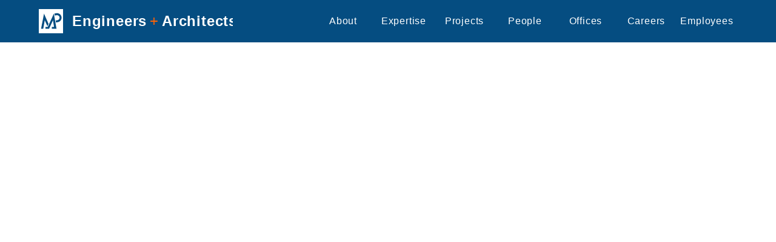

--- FILE ---
content_type: text/html; charset=utf-8
request_url: https://mpengs.com/leadership/details/chandu
body_size: 604
content:
<!doctype html><html lang=""><head><meta charset="utf-8"><meta http-equiv="X-UA-Compatible" content="IE=edge"><meta name="viewport" content="width=device-width,initial-scale=1"><link rel="icon" href="/favicon.ico"><title>MPENGS</title><link href="https://fonts.cdnfonts.com/css/neue-haas-grotesk-display-pro" rel="stylesheet"><link rel="stylesheet" href="https://cdnjs.cloudflare.com/ajax/libs/font-awesome/6.0.0-beta3/css/all.min.css"><script defer="defer" src="/js/chunk-vendors.6ae68220.js"></script><script defer="defer" src="/js/app.a858f2d1.js"></script><link href="/css/app.bad73311.css" rel="stylesheet"></head><body style="font-family: 'Neue Haas Grotesk Display Pro', sans-serif;"><noscript><strong>We're sorry but MPENGS doesn't work properly without JavaScript enabled. Please enable it to continue.</strong></noscript><div id="app"></div><script defer src="https://static.cloudflareinsights.com/beacon.min.js/vcd15cbe7772f49c399c6a5babf22c1241717689176015" integrity="sha512-ZpsOmlRQV6y907TI0dKBHq9Md29nnaEIPlkf84rnaERnq6zvWvPUqr2ft8M1aS28oN72PdrCzSjY4U6VaAw1EQ==" data-cf-beacon='{"version":"2024.11.0","token":"e6b5c78dc98c4447a1d02a6c2269efcf","r":1,"server_timing":{"name":{"cfCacheStatus":true,"cfEdge":true,"cfExtPri":true,"cfL4":true,"cfOrigin":true,"cfSpeedBrain":true},"location_startswith":null}}' crossorigin="anonymous"></script>
</body></html>

--- FILE ---
content_type: text/css; charset=utf-8
request_url: https://mpengs.com/css/app.bad73311.css
body_size: 1109
content:
.mp-logo[data-v-5b5e58fa]{display:grid;place-items:center}.writing[data-v-5b5e58fa]{display:flex;place-items:center;max-width:265px;margin-left:15px;margin-right:50px}.plus[data-v-5b5e58fa]{margin-left:5px;margin-right:5px;font-weight:500;color:#ff6404}.type[data-v-5b5e58fa]{position:relative;display:inline-block;white-space:nowrap;overflow:hidden}#site-lg[data-v-5b5e58fa]{margin-left:15px}@media (max-width:1120px){#site-lg[data-v-5b5e58fa]{margin-left:5vw}}.nav-item[data-v-f524210e]{position:relative;width:80px;padding-left:10px;padding-right:10px;text-align:center;transition:background-color 0s,color 0s;color:#fff;font-weight:500}.nav-item[data-v-f524210e]:hover{transition:background-color 0s,color 0s;color:#054d81;background-color:#fff;font-weight:550}.item[data-v-f524210e]{display:grid;place-items:center;height:70px;width:80px;display:flex;text-align:center;justify-content:center}.dropdown[data-v-f524210e]{position:absolute;left:0;right:0;background-color:#fff;z-index:1000;text-align:left}.dropdown ul[data-v-f524210e]{list-style:none;padding:0;margin:0}.dropdown li[data-v-f524210e]{padding:8px 12px;cursor:pointer;border-bottom:1px solid #eee;opacity:0;transform:scaleY(0);animation:dropItem-f524210e 0s ease forwards;display:flex}.dropdown li[data-v-f524210e]:hover{background-color:#f5f5f5}.down-arrow[data-v-f524210e]{margin-left:5px;width:10px}.display-item-name[data-v-f524210e]{width:-moz-fit-content;width:fit-content;text-align:center}.nav-item.active[data-v-f524210e]{background-color:#fff;color:#054d81;font-weight:550}@keyframes drop-f524210e{0%{opacity:0;transform:translateY(-30px)}to{opacity:1;transform:translateY(0)}}@keyframes dropItem-f524210e{0%{opacity:0;transform:scaleY(0)}to{opacity:1;transform:scaleY(1)}}.menu-container[data-v-041cbd58]{position:relative;width:26px}.hamburger[data-v-041cbd58]{cursor:pointer;display:flex;flex-direction:column;justify-content:space-around;width:26px;height:25px;z-index:1001}.line[data-v-041cbd58]{height:2px;transition:all .5s ease;width:26px;position:absolute;left:0}.top-line[data-v-041cbd58]{top:2px}.middle-line[data-v-041cbd58]{top:11px}.bottom-line[data-v-041cbd58]{top:20px}.open.top-line[data-v-041cbd58]{transform:rotate(45deg);transform-origin:top left}.open.middle-line[data-v-041cbd58]{width:0;opacity:1}.open.bottom-line[data-v-041cbd58]{transform:rotate(-45deg);transform-origin:bottom left}.mobile-nav-items[data-v-041cbd58]{width:100vw;position:fixed;top:0;left:0;margin-top:70px;padding-left:20px;box-shadow:0 8px 16px rgba(0,0,0,.2);background-color:#fff;opacity:1;z-index:1001}.nav-item[data-v-041cbd58]{padding:12px;cursor:pointer;text-align:left;width:calc(100% - 65px);font-weight:600;font-size:1rem;display:flex}.down-arrow[data-v-041cbd58]{margin-left:auto}.navbar[data-v-78dddd53]{justify-content:space-between;background-color:bg_color;height:70px;width:90vw;max-width:1600px;margin:auto}.navbar[data-v-78dddd53],nav[data-v-78dddd53]{display:flex;align-items:center}button[data-v-78dddd53],nav button[data-v-78dddd53]{margin-right:20px;background-color:#054d81}button[data-v-78dddd53]{color:#054d81}#app,body{margin:0;padding:0}.holiday-container[data-v-444c4cbc]{display:flex;flex-direction:column;align-items:center;justify-content:flex-start;width:100vw;overflow:hidden;background-color:#fff}.header[data-v-444c4cbc]{display:flex;align-items:center;justify-content:center;margin-top:20px;margin-bottom:20px;width:50%;max-width:1200px;text-align:center;flex-wrap:wrap}.header h1[data-v-444c4cbc]{font-size:2rem;color:#054d81}.header p[data-v-444c4cbc]{color:#054d81}.video-wrapper[data-v-444c4cbc]{position:relative;width:50%;max-width:1200px;aspect-ratio:16/9;overflow:hidden}.video-container[data-v-444c4cbc]{position:relative;width:100%;height:0;padding-bottom:56.25%}iframe[data-v-444c4cbc]{position:absolute;top:0;left:0;width:100%;height:100%;border:0}.video-overlay[data-v-444c4cbc]{position:absolute;top:0;left:0;width:100%;height:100%;cursor:pointer;display:flex;justify-content:center;align-items:center;background-color:rgba(0,0,0,.4);border-radius:8px}.poster-image[data-v-444c4cbc]{width:100%;height:100%;-o-object-fit:fill;object-fit:fill}.message[data-v-444c4cbc]{width:50%;max-width:1200px;padding:0 20px;text-align:center;margin-top:20px;color:#054d81}@media (max-width:768px){.header[data-v-444c4cbc]{width:95%}.header h1[data-v-444c4cbc]{font-size:1.5rem;text-align:center;width:100%;margin-top:10px}.header p[data-v-444c4cbc]{font-size:.9rem}.video-wrapper[data-v-444c4cbc]{width:95%}.message[data-v-444c4cbc]{width:95%;font-size:.9rem}}body,html{height:100%;margin:0;overflow-x:hidden}

--- FILE ---
content_type: application/javascript
request_url: https://mpengs.com/js/chunk-vendors.6ae68220.js
body_size: 58066
content:
"use strict";(self["webpackChunkMPENGS"]=self["webpackChunkMPENGS"]||[]).push([[504],{144:function(t,e,n){n.d(e,{C4:function(){return O},EW:function(){return Dt},Gc:function(){return yt},IG:function(){return Ct},IJ:function(){return Mt},KR:function(){return Pt},Kh:function(){return mt},Pr:function(){return Lt},R1:function(){return Rt},X2:function(){return l},bl:function(){return C},fE:function(){return St},g8:function(){return wt},hV:function(){return Wt},hZ:function(){return F},i9:function(){return jt},ju:function(){return Et},lJ:function(){return Tt},qA:function(){return N},u4:function(){return L},uY:function(){return c},ux:function(){return Ot},wB:function(){return Gt},yC:function(){return s}});n(4114),n(9678),n(7145),n(1658),n(9479),n(7642),n(8004),n(3853),n(5876),n(2475),n(5024),n(1698),n(8992),n(4520),n(3949),n(1454),n(7550);var r=n(4232);let o,i;class s{constructor(t=!1){this.detached=t,this._active=!0,this.effects=[],this.cleanups=[],this._isPaused=!1,this.parent=o,!t&&o&&(this.index=(o.scopes||(o.scopes=[])).push(this)-1)}get active(){return this._active}pause(){if(this._active){let t,e;if(this._isPaused=!0,this.scopes)for(t=0,e=this.scopes.length;t<e;t++)this.scopes[t].pause();for(t=0,e=this.effects.length;t<e;t++)this.effects[t].pause()}}resume(){if(this._active&&this._isPaused){let t,e;if(this._isPaused=!1,this.scopes)for(t=0,e=this.scopes.length;t<e;t++)this.scopes[t].resume();for(t=0,e=this.effects.length;t<e;t++)this.effects[t].resume()}}run(t){if(this._active){const e=o;try{return o=this,t()}finally{o=e}}else 0}on(){o=this}off(){o=this.parent}stop(t){if(this._active){let e,n;for(this._active=!1,e=0,n=this.effects.length;e<n;e++)this.effects[e].stop();for(this.effects.length=0,e=0,n=this.cleanups.length;e<n;e++)this.cleanups[e]();if(this.cleanups.length=0,this.scopes){for(e=0,n=this.scopes.length;e<n;e++)this.scopes[e].stop(!0);this.scopes.length=0}if(!this.detached&&this.parent&&!t){const t=this.parent.scopes.pop();t&&t!==this&&(this.parent.scopes[this.index]=t,t.index=this.index)}this.parent=void 0}}}function c(t){return new s(t)}function u(){return o}const a=new WeakSet;class l{constructor(t){this.fn=t,this.deps=void 0,this.depsTail=void 0,this.flags=5,this.next=void 0,this.cleanup=void 0,this.scheduler=void 0,o&&o.active&&o.effects.push(this)}pause(){this.flags|=64}resume(){64&this.flags&&(this.flags&=-65,a.has(this)&&(a.delete(this),this.trigger()))}notify(){2&this.flags&&!(32&this.flags)||8&this.flags||h(this)}run(){if(!(1&this.flags))return this.fn();this.flags|=2,T(this),m(this);const t=i,e=S;i=this,S=!0;try{return this.fn()}finally{0,y(this),i=t,S=e,this.flags&=-3}}stop(){if(1&this.flags){for(let t=this.deps;t;t=t.nextDep)w(t);this.deps=this.depsTail=void 0,T(this),this.onStop&&this.onStop(),this.flags&=-2}}trigger(){64&this.flags?a.add(this):this.scheduler?this.scheduler():this.runIfDirty()}runIfDirty(){b(this)&&this.run()}get dirty(){return b(this)}}let f,p,d=0;function h(t,e=!1){if(t.flags|=8,e)return t.next=p,void(p=t);t.next=f,f=t}function v(){d++}function g(){if(--d>0)return;if(p){let t=p;p=void 0;while(t){const e=t.next;t.next=void 0,t.flags&=-9,t=e}}let t;while(f){let n=f;f=void 0;while(n){const r=n.next;if(n.next=void 0,n.flags&=-9,1&n.flags)try{n.trigger()}catch(e){t||(t=e)}n=r}}if(t)throw t}function m(t){for(let e=t.deps;e;e=e.nextDep)e.version=-1,e.prevActiveLink=e.dep.activeLink,e.dep.activeLink=e}function y(t){let e,n=t.depsTail,r=n;while(r){const t=r.prevDep;-1===r.version?(r===n&&(n=t),w(r),x(r)):e=r,r.dep.activeLink=r.prevActiveLink,r.prevActiveLink=void 0,r=t}t.deps=e,t.depsTail=n}function b(t){for(let e=t.deps;e;e=e.nextDep)if(e.dep.version!==e.version||e.dep.computed&&(_(e.dep.computed)||e.dep.version!==e.version))return!0;return!!t._dirty}function _(t){if(4&t.flags&&!(16&t.flags))return;if(t.flags&=-17,t.globalVersion===k)return;t.globalVersion=k;const e=t.dep;if(t.flags|=2,e.version>0&&!t.isSSR&&t.deps&&!b(t))return void(t.flags&=-3);const n=i,o=S;i=t,S=!0;try{m(t);const n=t.fn(t._value);(0===e.version||(0,r.$H)(n,t._value))&&(t._value=n,e.version++)}catch(s){throw e.version++,s}finally{i=n,S=o,y(t),t.flags&=-3}}function w(t,e=!1){const{dep:n,prevSub:r,nextSub:o}=t;if(r&&(r.nextSub=o,t.prevSub=void 0),o&&(o.prevSub=r,t.nextSub=void 0),n.subs===t&&(n.subs=r,!r&&n.computed)){n.computed.flags&=-5;for(let t=n.computed.deps;t;t=t.nextDep)w(t,!0)}e||--n.sc||!n.map||n.map.delete(n.key)}function x(t){const{prevDep:e,nextDep:n}=t;e&&(e.nextDep=n,t.prevDep=void 0),n&&(n.prevDep=e,t.nextDep=void 0)}let S=!0;const E=[];function O(){E.push(S),S=!1}function C(){const t=E.pop();S=void 0===t||t}function T(t){const{cleanup:e}=t;if(t.cleanup=void 0,e){const t=i;i=void 0;try{e()}finally{i=t}}}let k=0;class j{constructor(t,e){this.sub=t,this.dep=e,this.version=e.version,this.nextDep=this.prevDep=this.nextSub=this.prevSub=this.prevActiveLink=void 0}}class P{constructor(t){this.computed=t,this.version=0,this.activeLink=void 0,this.subs=void 0,this.map=void 0,this.key=void 0,this.sc=0}track(t){if(!i||!S||i===this.computed)return;let e=this.activeLink;if(void 0===e||e.sub!==i)e=this.activeLink=new j(i,this),i.deps?(e.prevDep=i.depsTail,i.depsTail.nextDep=e,i.depsTail=e):i.deps=i.depsTail=e,M(e);else if(-1===e.version&&(e.version=this.version,e.nextDep)){const t=e.nextDep;t.prevDep=e.prevDep,e.prevDep&&(e.prevDep.nextDep=t),e.prevDep=i.depsTail,e.nextDep=void 0,i.depsTail.nextDep=e,i.depsTail=e,i.deps===e&&(i.deps=t)}return e}trigger(t){this.version++,k++,this.notify(t)}notify(t){v();try{0;for(let t=this.subs;t;t=t.prevSub)t.sub.notify()&&t.sub.dep.notify()}finally{g()}}}function M(t){if(t.dep.sc++,4&t.sub.flags){const e=t.dep.computed;if(e&&!t.dep.subs){e.flags|=20;for(let t=e.deps;t;t=t.nextDep)M(t)}const n=t.dep.subs;n!==t&&(t.prevSub=n,n&&(n.nextSub=t)),t.dep.subs=t}}const A=new WeakMap,I=Symbol(""),R=Symbol(""),$=Symbol("");function L(t,e,n){if(S&&i){let e=A.get(t);e||A.set(t,e=new Map);let r=e.get(n);r||(e.set(n,r=new P),r.map=e,r.key=n),r.track()}}function F(t,e,n,o,i,s){const c=A.get(t);if(!c)return void k++;const u=t=>{t&&t.trigger()};if(v(),"clear"===e)c.forEach(u);else{const i=(0,r.cy)(t),s=i&&(0,r.yI)(n);if(i&&"length"===n){const t=Number(o);c.forEach(((e,n)=>{("length"===n||n===$||!(0,r.Bm)(n)&&n>=t)&&u(e)}))}else switch((void 0!==n||c.has(void 0))&&u(c.get(n)),s&&u(c.get($)),e){case"add":i?s&&u(c.get("length")):(u(c.get(I)),(0,r.CE)(t)&&u(c.get(R)));break;case"delete":i||(u(c.get(I)),(0,r.CE)(t)&&u(c.get(R)));break;case"set":(0,r.CE)(t)&&u(c.get(I));break}}g()}function D(t){const e=Ot(t);return e===t?e:(L(e,"iterate",$),St(t)?e:e.map(Tt))}function N(t){return L(t=Ot(t),"iterate",$),t}const U={__proto__:null,[Symbol.iterator](){return V(this,Symbol.iterator,Tt)},concat(...t){return D(this).concat(...t.map((t=>(0,r.cy)(t)?D(t):t)))},entries(){return V(this,"entries",(t=>(t[1]=Tt(t[1]),t)))},every(t,e){return G(this,"every",t,e,void 0,arguments)},filter(t,e){return G(this,"filter",t,e,(t=>t.map(Tt)),arguments)},find(t,e){return G(this,"find",t,e,Tt,arguments)},findIndex(t,e){return G(this,"findIndex",t,e,void 0,arguments)},findLast(t,e){return G(this,"findLast",t,e,Tt,arguments)},findLastIndex(t,e){return G(this,"findLastIndex",t,e,void 0,arguments)},forEach(t,e){return G(this,"forEach",t,e,void 0,arguments)},includes(...t){return H(this,"includes",t)},indexOf(...t){return H(this,"indexOf",t)},join(t){return D(this).join(t)},lastIndexOf(...t){return H(this,"lastIndexOf",t)},map(t,e){return G(this,"map",t,e,void 0,arguments)},pop(){return K(this,"pop")},push(...t){return K(this,"push",t)},reduce(t,...e){return W(this,"reduce",t,e)},reduceRight(t,...e){return W(this,"reduceRight",t,e)},shift(){return K(this,"shift")},some(t,e){return G(this,"some",t,e,void 0,arguments)},splice(...t){return K(this,"splice",t)},toReversed(){return D(this).toReversed()},toSorted(t){return D(this).toSorted(t)},toSpliced(...t){return D(this).toSpliced(...t)},unshift(...t){return K(this,"unshift",t)},values(){return V(this,"values",Tt)}};function V(t,e,n){const r=N(t),o=r[e]();return r===t||St(t)||(o._next=o.next,o.next=()=>{const t=o._next();return t.value&&(t.value=n(t.value)),t}),o}const B=Array.prototype;function G(t,e,n,r,o,i){const s=N(t),c=s!==t&&!St(t),u=s[e];if(u!==B[e]){const e=u.apply(t,i);return c?Tt(e):e}let a=n;s!==t&&(c?a=function(e,r){return n.call(this,Tt(e),r,t)}:n.length>2&&(a=function(e,r){return n.call(this,e,r,t)}));const l=u.call(s,a,r);return c&&o?o(l):l}function W(t,e,n,r){const o=N(t);let i=n;return o!==t&&(St(t)?n.length>3&&(i=function(e,r,o){return n.call(this,e,r,o,t)}):i=function(e,r,o){return n.call(this,e,Tt(r),o,t)}),o[e](i,...r)}function H(t,e,n){const r=Ot(t);L(r,"iterate",$);const o=r[e](...n);return-1!==o&&!1!==o||!Et(n[0])?o:(n[0]=Ot(n[0]),r[e](...n))}function K(t,e,n=[]){O(),v();const r=Ot(t)[e].apply(t,n);return g(),C(),r}const Z=(0,r.pD)("__proto__,__v_isRef,__isVue"),z=new Set(Object.getOwnPropertyNames(Symbol).filter((t=>"arguments"!==t&&"caller"!==t)).map((t=>Symbol[t])).filter(r.Bm));function X(t){(0,r.Bm)(t)||(t=String(t));const e=Ot(this);return L(e,"has",t),e.hasOwnProperty(t)}class q{constructor(t=!1,e=!1){this._isReadonly=t,this._isShallow=e}get(t,e,n){if("__v_skip"===e)return t["__v_skip"];const o=this._isReadonly,i=this._isShallow;if("__v_isReactive"===e)return!o;if("__v_isReadonly"===e)return o;if("__v_isShallow"===e)return i;if("__v_raw"===e)return n===(o?i?ht:dt:i?pt:ft).get(t)||Object.getPrototypeOf(t)===Object.getPrototypeOf(n)?t:void 0;const s=(0,r.cy)(t);if(!o){let t;if(s&&(t=U[e]))return t;if("hasOwnProperty"===e)return X}const c=Reflect.get(t,e,jt(t)?t:n);return((0,r.Bm)(e)?z.has(e):Z(e))?c:(o||L(t,"get",e),i?c:jt(c)?s&&(0,r.yI)(e)?c:c.value:(0,r.Gv)(c)?o?bt(c):mt(c):c)}}class Q extends q{constructor(t=!1){super(!1,t)}set(t,e,n,o){let i=t[e];if(!this._isShallow){const e=xt(i);if(St(n)||xt(n)||(i=Ot(i),n=Ot(n)),!(0,r.cy)(t)&&jt(i)&&!jt(n))return!e&&(i.value=n,!0)}const s=(0,r.cy)(t)&&(0,r.yI)(e)?Number(e)<t.length:(0,r.$3)(t,e),c=Reflect.set(t,e,n,jt(t)?t:o);return t===Ot(o)&&(s?(0,r.$H)(n,i)&&F(t,"set",e,n,i):F(t,"add",e,n)),c}deleteProperty(t,e){const n=(0,r.$3)(t,e),o=t[e],i=Reflect.deleteProperty(t,e);return i&&n&&F(t,"delete",e,void 0,o),i}has(t,e){const n=Reflect.has(t,e);return(0,r.Bm)(e)&&z.has(e)||L(t,"has",e),n}ownKeys(t){return L(t,"iterate",(0,r.cy)(t)?"length":I),Reflect.ownKeys(t)}}class Y extends q{constructor(t=!1){super(!0,t)}set(t,e){return!0}deleteProperty(t,e){return!0}}const J=new Q,tt=new Y,et=new Q(!0),nt=t=>t,rt=t=>Reflect.getPrototypeOf(t);function ot(t,e,n){return function(...o){const i=this["__v_raw"],s=Ot(i),c=(0,r.CE)(s),u="entries"===t||t===Symbol.iterator&&c,a="keys"===t&&c,l=i[t](...o),f=n?nt:e?kt:Tt;return!e&&L(s,"iterate",a?R:I),{next(){const{value:t,done:e}=l.next();return e?{value:t,done:e}:{value:u?[f(t[0]),f(t[1])]:f(t),done:e}},[Symbol.iterator](){return this}}}}function it(t){return function(...e){return"delete"!==t&&("clear"===t?void 0:this)}}function st(t,e){const n={get(n){const o=this["__v_raw"],i=Ot(o),s=Ot(n);t||((0,r.$H)(n,s)&&L(i,"get",n),L(i,"get",s));const{has:c}=rt(i),u=e?nt:t?kt:Tt;return c.call(i,n)?u(o.get(n)):c.call(i,s)?u(o.get(s)):void(o!==i&&o.get(n))},get size(){const e=this["__v_raw"];return!t&&L(Ot(e),"iterate",I),Reflect.get(e,"size",e)},has(e){const n=this["__v_raw"],o=Ot(n),i=Ot(e);return t||((0,r.$H)(e,i)&&L(o,"has",e),L(o,"has",i)),e===i?n.has(e):n.has(e)||n.has(i)},forEach(n,r){const o=this,i=o["__v_raw"],s=Ot(i),c=e?nt:t?kt:Tt;return!t&&L(s,"iterate",I),i.forEach(((t,e)=>n.call(r,c(t),c(e),o)))}};(0,r.X$)(n,t?{add:it("add"),set:it("set"),delete:it("delete"),clear:it("clear")}:{add(t){e||St(t)||xt(t)||(t=Ot(t));const n=Ot(this),r=rt(n),o=r.has.call(n,t);return o||(n.add(t),F(n,"add",t,t)),this},set(t,n){e||St(n)||xt(n)||(n=Ot(n));const o=Ot(this),{has:i,get:s}=rt(o);let c=i.call(o,t);c||(t=Ot(t),c=i.call(o,t));const u=s.call(o,t);return o.set(t,n),c?(0,r.$H)(n,u)&&F(o,"set",t,n,u):F(o,"add",t,n),this},delete(t){const e=Ot(this),{has:n,get:r}=rt(e);let o=n.call(e,t);o||(t=Ot(t),o=n.call(e,t));const i=r?r.call(e,t):void 0,s=e.delete(t);return o&&F(e,"delete",t,void 0,i),s},clear(){const t=Ot(this),e=0!==t.size,n=void 0,r=t.clear();return e&&F(t,"clear",void 0,void 0,n),r}});const o=["keys","values","entries",Symbol.iterator];return o.forEach((r=>{n[r]=ot(r,t,e)})),n}function ct(t,e){const n=st(t,e);return(e,o,i)=>"__v_isReactive"===o?!t:"__v_isReadonly"===o?t:"__v_raw"===o?e:Reflect.get((0,r.$3)(n,o)&&o in e?n:e,o,i)}const ut={get:ct(!1,!1)},at={get:ct(!1,!0)},lt={get:ct(!0,!1)};const ft=new WeakMap,pt=new WeakMap,dt=new WeakMap,ht=new WeakMap;function vt(t){switch(t){case"Object":case"Array":return 1;case"Map":case"Set":case"WeakMap":case"WeakSet":return 2;default:return 0}}function gt(t){return t["__v_skip"]||!Object.isExtensible(t)?0:vt((0,r.Zf)(t))}function mt(t){return xt(t)?t:_t(t,!1,J,ut,ft)}function yt(t){return _t(t,!1,et,at,pt)}function bt(t){return _t(t,!0,tt,lt,dt)}function _t(t,e,n,o,i){if(!(0,r.Gv)(t))return t;if(t["__v_raw"]&&(!e||!t["__v_isReactive"]))return t;const s=i.get(t);if(s)return s;const c=gt(t);if(0===c)return t;const u=new Proxy(t,2===c?o:n);return i.set(t,u),u}function wt(t){return xt(t)?wt(t["__v_raw"]):!(!t||!t["__v_isReactive"])}function xt(t){return!(!t||!t["__v_isReadonly"])}function St(t){return!(!t||!t["__v_isShallow"])}function Et(t){return!!t&&!!t["__v_raw"]}function Ot(t){const e=t&&t["__v_raw"];return e?Ot(e):t}function Ct(t){return!(0,r.$3)(t,"__v_skip")&&Object.isExtensible(t)&&(0,r.yQ)(t,"__v_skip",!0),t}const Tt=t=>(0,r.Gv)(t)?mt(t):t,kt=t=>(0,r.Gv)(t)?bt(t):t;function jt(t){return!!t&&!0===t["__v_isRef"]}function Pt(t){return At(t,!1)}function Mt(t){return At(t,!0)}function At(t,e){return jt(t)?t:new It(t,e)}class It{constructor(t,e){this.dep=new P,this["__v_isRef"]=!0,this["__v_isShallow"]=!1,this._rawValue=e?t:Ot(t),this._value=e?t:Tt(t),this["__v_isShallow"]=e}get value(){return this.dep.track(),this._value}set value(t){const e=this._rawValue,n=this["__v_isShallow"]||St(t)||xt(t);t=n?t:Ot(t),(0,r.$H)(t,e)&&(this._rawValue=t,this._value=n?t:Tt(t),this.dep.trigger())}}function Rt(t){return jt(t)?t.value:t}const $t={get:(t,e,n)=>"__v_raw"===e?t:Rt(Reflect.get(t,e,n)),set:(t,e,n,r)=>{const o=t[e];return jt(o)&&!jt(n)?(o.value=n,!0):Reflect.set(t,e,n,r)}};function Lt(t){return wt(t)?t:new Proxy(t,$t)}class Ft{constructor(t,e,n){this.fn=t,this.setter=e,this._value=void 0,this.dep=new P(this),this.__v_isRef=!0,this.deps=void 0,this.depsTail=void 0,this.flags=16,this.globalVersion=k-1,this.next=void 0,this.effect=this,this["__v_isReadonly"]=!e,this.isSSR=n}notify(){if(this.flags|=16,!(8&this.flags||i===this))return h(this,!0),!0}get value(){const t=this.dep.track();return _(this),t&&(t.version=this.dep.version),this._value}set value(t){this.setter&&this.setter(t)}}function Dt(t,e,n=!1){let o,i;(0,r.Tn)(t)?o=t:(o=t.get,i=t.set);const s=new Ft(o,i,n);return s}const Nt={},Ut=new WeakMap;let Vt;function Bt(t,e=!1,n=Vt){if(n){let e=Ut.get(n);e||Ut.set(n,e=[]),e.push(t)}else 0}function Gt(t,e,n=r.MZ){const{immediate:o,deep:i,once:s,scheduler:c,augmentJob:a,call:f}=n,p=t=>i?t:St(t)||!1===i||0===i?Wt(t,1):Wt(t);let d,h,v,g,m=!1,y=!1;if(jt(t)?(h=()=>t.value,m=St(t)):wt(t)?(h=()=>p(t),m=!0):(0,r.cy)(t)?(y=!0,m=t.some((t=>wt(t)||St(t))),h=()=>t.map((t=>jt(t)?t.value:wt(t)?p(t):(0,r.Tn)(t)?f?f(t,2):t():void 0))):h=(0,r.Tn)(t)?e?f?()=>f(t,2):t:()=>{if(v){O();try{v()}finally{C()}}const e=Vt;Vt=d;try{return f?f(t,3,[g]):t(g)}finally{Vt=e}}:r.tE,e&&i){const t=h,e=!0===i?1/0:i;h=()=>Wt(t(),e)}const b=u(),_=()=>{d.stop(),b&&b.active&&(0,r.TF)(b.effects,d)};if(s&&e){const t=e;e=(...e)=>{t(...e),_()}}let w=y?new Array(t.length).fill(Nt):Nt;const x=t=>{if(1&d.flags&&(d.dirty||t))if(e){const t=d.run();if(i||m||(y?t.some(((t,e)=>(0,r.$H)(t,w[e]))):(0,r.$H)(t,w))){v&&v();const n=Vt;Vt=d;try{const n=[t,w===Nt?void 0:y&&w[0]===Nt?[]:w,g];f?f(e,3,n):e(...n),w=t}finally{Vt=n}}}else d.run()};return a&&a(x),d=new l(h),d.scheduler=c?()=>c(x,!1):x,g=t=>Bt(t,!1,d),v=d.onStop=()=>{const t=Ut.get(d);if(t){if(f)f(t,4);else for(const e of t)e();Ut.delete(d)}},e?o?x(!0):w=d.run():c?c(x.bind(null,!0),!0):d.run(),_.pause=d.pause.bind(d),_.resume=d.resume.bind(d),_.stop=_,_}function Wt(t,e=1/0,n){if(e<=0||!(0,r.Gv)(t)||t["__v_skip"])return t;if(n=n||new Set,n.has(t))return t;if(n.add(t),e--,jt(t))Wt(t.value,e,n);else if((0,r.cy)(t))for(let r=0;r<t.length;r++)Wt(t[r],e,n);else if((0,r.vM)(t)||(0,r.CE)(t))t.forEach((t=>{Wt(t,e,n)}));else if((0,r.Qd)(t)){for(const r in t)Wt(t[r],e,n);for(const r of Object.getOwnPropertySymbols(t))Object.prototype.propertyIsEnumerable.call(t,r)&&Wt(t[r],e,n)}return t}},6768:function(t,e,n){n.d(e,{$u:function(){return ft},CE:function(){return tn},Df:function(){return Z},EW:function(){return Bn},FK:function(){return Ge},Fv:function(){return dn},Gt:function(){return zt},Gy:function(){return $},K9:function(){return ge},Lk:function(){return cn},MZ:function(){return K},OW:function(){return G},Q3:function(){return hn},QP:function(){return F},WQ:function(){return Xt},Wv:function(){return en},bF:function(){return un},bo:function(){return j},dY:function(){return g},eW:function(){return pn},g2:function(){return bt},h:function(){return Gn},k6:function(){return k},nI:function(){return En},pI:function(){return St},pM:function(){return z},pR:function(){return V},qL:function(){return s},uX:function(){return Xe},wB:function(){return Te}});n(4114),n(9479),n(7642),n(8004),n(3853),n(5876),n(2475),n(5024),n(1698),n(8992),n(3215),n(4520),n(3949),n(1454),n(8872),n(7550);var r=n(144),o=n(4232);function i(t,e,n,r){try{return r?t(...r):t()}catch(o){c(o,e,n)}}function s(t,e,n,r){if((0,o.Tn)(t)){const s=i(t,e,n,r);return s&&(0,o.yL)(s)&&s.catch((t=>{c(t,e,n)})),s}if((0,o.cy)(t)){const o=[];for(let i=0;i<t.length;i++)o.push(s(t[i],e,n,r));return o}}function c(t,e,n,s=!0){const c=e?e.vnode:null,{errorHandler:a,throwUnhandledErrorInProduction:l}=e&&e.appContext.config||o.MZ;if(e){let o=e.parent;const s=e.proxy,c=`https://vuejs.org/error-reference/#runtime-${n}`;while(o){const e=o.ec;if(e)for(let n=0;n<e.length;n++)if(!1===e[n](t,s,c))return;o=o.parent}if(a)return(0,r.C4)(),i(a,null,10,[t,s,c]),void(0,r.bl)()}u(t,n,c,s,l)}function u(t,e,n,r=!0,o=!1){if(o)throw t;console.error(t)}const a=[];let l=-1;const f=[];let p=null,d=0;const h=Promise.resolve();let v=null;function g(t){const e=v||h;return t?e.then(this?t.bind(this):t):e}function m(t){let e=l+1,n=a.length;while(e<n){const r=e+n>>>1,o=a[r],i=S(o);i<t||i===t&&2&o.flags?e=r+1:n=r}return e}function y(t){if(!(1&t.flags)){const e=S(t),n=a[a.length-1];!n||!(2&t.flags)&&e>=S(n)?a.push(t):a.splice(m(e),0,t),t.flags|=1,b()}}function b(){v||(v=h.then(E))}function _(t){(0,o.cy)(t)?f.push(...t):p&&-1===t.id?p.splice(d+1,0,t):1&t.flags||(f.push(t),t.flags|=1),b()}function w(t,e,n=l+1){for(0;n<a.length;n++){const e=a[n];if(e&&2&e.flags){if(t&&e.id!==t.uid)continue;0,a.splice(n,1),n--,4&e.flags&&(e.flags&=-2),e(),4&e.flags||(e.flags&=-2)}}}function x(t){if(f.length){const t=[...new Set(f)].sort(((t,e)=>S(t)-S(e)));if(f.length=0,p)return void p.push(...t);for(p=t,d=0;d<p.length;d++){const t=p[d];0,4&t.flags&&(t.flags&=-2),8&t.flags||t(),t.flags&=-2}p=null,d=0}}const S=t=>null==t.id?2&t.flags?-1:1/0:t.id;function E(t){o.tE;try{for(l=0;l<a.length;l++){const t=a[l];!t||8&t.flags||(4&t.flags&&(t.flags&=-2),i(t,t.i,t.i?15:14),4&t.flags||(t.flags&=-2))}}finally{for(;l<a.length;l++){const t=a[l];t&&(t.flags&=-2)}l=-1,a.length=0,x(t),v=null,(a.length||f.length)&&E(t)}}let O=null,C=null;function T(t){const e=O;return O=t,C=t&&t.type.__scopeId||null,e}function k(t,e=O,n){if(!e)return t;if(t._n)return t;const r=(...n)=>{r._d&&Ye(-1);const o=T(e);let i;try{i=t(...n)}finally{T(o),r._d&&Ye(1)}return i};return r._n=!0,r._c=!0,r._d=!0,r}function j(t,e){if(null===O)return t;const n=Nn(O),i=t.dirs||(t.dirs=[]);for(let s=0;s<e.length;s++){let[t,c,u,a=o.MZ]=e[s];t&&((0,o.Tn)(t)&&(t={mounted:t,updated:t}),t.deep&&(0,r.hV)(c),i.push({dir:t,instance:n,value:c,oldValue:void 0,arg:u,modifiers:a}))}return t}function P(t,e,n,o){const i=t.dirs,c=e&&e.dirs;for(let u=0;u<i.length;u++){const a=i[u];c&&(a.oldValue=c[u].value);let l=a.dir[o];l&&((0,r.C4)(),s(l,n,8,[t.el,a,t,e]),(0,r.bl)())}}const M=Symbol("_vte"),A=t=>t.__isTeleport;const I=Symbol("_leaveCb"),R=Symbol("_enterCb");function $(){const t={isMounted:!1,isLeaving:!1,isUnmounting:!1,leavingVNodes:new Map};return at((()=>{t.isMounted=!0})),pt((()=>{t.isUnmounting=!0})),t}const L=[Function,Array],F={mode:String,appear:Boolean,persisted:Boolean,onBeforeEnter:L,onEnter:L,onAfterEnter:L,onEnterCancelled:L,onBeforeLeave:L,onLeave:L,onAfterLeave:L,onLeaveCancelled:L,onBeforeAppear:L,onAppear:L,onAfterAppear:L,onAppearCancelled:L},D=t=>{const e=t.subTree;return e.component?D(e.component):e},N={name:"BaseTransition",props:F,setup(t,{slots:e}){const n=En(),o=$();return()=>{const i=e.default&&Z(e.default(),!0);if(!i||!i.length)return;const s=U(i),c=(0,r.ux)(t),{mode:u}=c;if(o.isLeaving)return W(s);const a=H(s);if(!a)return W(s);let l=G(a,c,o,n,(t=>l=t));a.type!==He&&K(a,l);let f=n.subTree&&H(n.subTree);if(f&&f.type!==He&&!rn(a,f)&&D(n).type!==He){let t=G(f,c,o,n);if(K(f,t),"out-in"===u&&a.type!==He)return o.isLeaving=!0,t.afterLeave=()=>{o.isLeaving=!1,8&n.job.flags||n.update(),delete t.afterLeave,f=void 0},W(s);"in-out"===u&&a.type!==He?t.delayLeave=(t,e,n)=>{const r=B(o,f);r[String(f.key)]=f,t[I]=()=>{e(),t[I]=void 0,delete l.delayedLeave,f=void 0},l.delayedLeave=()=>{n(),delete l.delayedLeave,f=void 0}}:f=void 0}else f&&(f=void 0);return s}}};function U(t){let e=t[0];if(t.length>1){let n=!1;for(const r of t)if(r.type!==He){0,e=r,n=!0;break}}return e}const V=N;function B(t,e){const{leavingVNodes:n}=t;let r=n.get(e.type);return r||(r=Object.create(null),n.set(e.type,r)),r}function G(t,e,n,r,i){const{appear:c,mode:u,persisted:a=!1,onBeforeEnter:l,onEnter:f,onAfterEnter:p,onEnterCancelled:d,onBeforeLeave:h,onLeave:v,onAfterLeave:g,onLeaveCancelled:m,onBeforeAppear:y,onAppear:b,onAfterAppear:_,onAppearCancelled:w}=e,x=String(t.key),S=B(n,t),E=(t,e)=>{t&&s(t,r,9,e)},O=(t,e)=>{const n=e[1];E(t,e),(0,o.cy)(t)?t.every((t=>t.length<=1))&&n():t.length<=1&&n()},C={mode:u,persisted:a,beforeEnter(e){let r=l;if(!n.isMounted){if(!c)return;r=y||l}e[I]&&e[I](!0);const o=S[x];o&&rn(t,o)&&o.el[I]&&o.el[I](),E(r,[e])},enter(t){let e=f,r=p,o=d;if(!n.isMounted){if(!c)return;e=b||f,r=_||p,o=w||d}let i=!1;const s=t[R]=e=>{i||(i=!0,E(e?o:r,[t]),C.delayedLeave&&C.delayedLeave(),t[R]=void 0)};e?O(e,[t,s]):s()},leave(e,r){const o=String(t.key);if(e[R]&&e[R](!0),n.isUnmounting)return r();E(h,[e]);let i=!1;const s=e[I]=n=>{i||(i=!0,r(),E(n?m:g,[e]),e[I]=void 0,S[o]===t&&delete S[o])};S[o]=t,v?O(v,[e,s]):s()},clone(t){const o=G(t,e,n,r,i);return i&&i(o),o}};return C}function W(t){if(Y(t))return t=fn(t),t.children=null,t}function H(t){if(!Y(t))return A(t.type)&&t.children?U(t.children):t;const{shapeFlag:e,children:n}=t;if(n){if(16&e)return n[0];if(32&e&&(0,o.Tn)(n.default))return n.default()}}function K(t,e){6&t.shapeFlag&&t.component?(t.transition=e,K(t.component.subTree,e)):128&t.shapeFlag?(t.ssContent.transition=e.clone(t.ssContent),t.ssFallback.transition=e.clone(t.ssFallback)):t.transition=e}function Z(t,e=!1,n){let r=[],o=0;for(let i=0;i<t.length;i++){let s=t[i];const c=null==n?s.key:String(n)+String(null!=s.key?s.key:i);s.type===Ge?(128&s.patchFlag&&o++,r=r.concat(Z(s.children,e,c))):(e||s.type!==He)&&r.push(null!=c?fn(s,{key:c}):s)}if(o>1)for(let i=0;i<r.length;i++)r[i].patchFlag=-2;return r}
/*! #__NO_SIDE_EFFECTS__ */function z(t,e){return(0,o.Tn)(t)?(()=>(0,o.X$)({name:t.name},e,{setup:t}))():t}function X(t){t.ids=[t.ids[0]+t.ids[2]+++"-",0,0]}function q(t,e,n,s,c=!1){if((0,o.cy)(t))return void t.forEach(((t,r)=>q(t,e&&((0,o.cy)(e)?e[r]:e),n,s,c)));if(Q(s)&&!c)return void(512&s.shapeFlag&&s.type.__asyncResolved&&s.component.subTree.component&&q(t,e,n,s.component.subTree));const u=4&s.shapeFlag?Nn(s.component):s.el,a=c?null:u,{i:l,r:f}=t;const p=e&&e.r,d=l.refs===o.MZ?l.refs={}:l.refs,h=l.setupState,v=(0,r.ux)(h),g=h===o.MZ?()=>!1:t=>(0,o.$3)(v,t);if(null!=p&&p!==f&&((0,o.Kg)(p)?(d[p]=null,g(p)&&(h[p]=null)):(0,r.i9)(p)&&(p.value=null)),(0,o.Tn)(f))i(f,l,12,[a,d]);else{const e=(0,o.Kg)(f),i=(0,r.i9)(f);if(e||i){const r=()=>{if(t.f){const n=e?g(f)?h[f]:d[f]:f.value;c?(0,o.cy)(n)&&(0,o.TF)(n,u):(0,o.cy)(n)?n.includes(u)||n.push(u):e?(d[f]=[u],g(f)&&(h[f]=d[f])):(f.value=[u],t.k&&(d[t.k]=f.value))}else e?(d[f]=a,g(f)&&(h[f]=a)):i&&(f.value=a,t.k&&(d[t.k]=a))};a?(r.id=-1,ve(r,n)):r()}else 0}}(0,o.We)().requestIdleCallback,(0,o.We)().cancelIdleCallback;const Q=t=>!!t.type.__asyncLoader
/*! #__NO_SIDE_EFFECTS__ */;const Y=t=>t.type.__isKeepAlive;RegExp,RegExp;function J(t,e){return(0,o.cy)(t)?t.some((t=>J(t,e))):(0,o.Kg)(t)?t.split(",").includes(e):!!(0,o.gd)(t)&&(t.lastIndex=0,t.test(e))}function tt(t,e){nt(t,"a",e)}function et(t,e){nt(t,"da",e)}function nt(t,e,n=Sn){const r=t.__wdc||(t.__wdc=()=>{let e=n;while(e){if(e.isDeactivated)return;e=e.parent}return t()});if(st(e,r,n),n){let t=n.parent;while(t&&t.parent)Y(t.parent.vnode)&&rt(r,e,n,t),t=t.parent}}function rt(t,e,n,r){const i=st(e,t,r,!0);dt((()=>{(0,o.TF)(r[e],i)}),n)}function ot(t){t.shapeFlag&=-257,t.shapeFlag&=-513}function it(t){return 128&t.shapeFlag?t.ssContent:t}function st(t,e,n=Sn,o=!1){if(n){const i=n[t]||(n[t]=[]),c=e.__weh||(e.__weh=(...o)=>{(0,r.C4)();const i=Tn(n),c=s(e,n,t,o);return i(),(0,r.bl)(),c});return o?i.unshift(c):i.push(c),c}}const ct=t=>(e,n=Sn)=>{An&&"sp"!==t||st(t,((...t)=>e(...t)),n)},ut=ct("bm"),at=ct("m"),lt=ct("bu"),ft=ct("u"),pt=ct("bum"),dt=ct("um"),ht=ct("sp"),vt=ct("rtg"),gt=ct("rtc");function mt(t,e=Sn){st("ec",t,e)}const yt="components";function bt(t,e){return wt(yt,t,!0,e)||t}const _t=Symbol.for("v-ndc");function wt(t,e,n=!0,r=!1){const i=O||Sn;if(i){const n=i.type;if(t===yt){const t=Un(n,!1);if(t&&(t===e||t===(0,o.PT)(e)||t===(0,o.ZH)((0,o.PT)(e))))return n}const s=xt(i[t]||n[t],e)||xt(i.appContext[t],e);return!s&&r?n:s}}function xt(t,e){return t&&(t[e]||t[(0,o.PT)(e)]||t[(0,o.ZH)((0,o.PT)(e))])}function St(t,e,n,i){let s;const c=n&&n[i],u=(0,o.cy)(t);if(u||(0,o.Kg)(t)){const n=u&&(0,r.g8)(t);let o=!1;n&&(o=!(0,r.fE)(t),t=(0,r.qA)(t)),s=new Array(t.length);for(let i=0,u=t.length;i<u;i++)s[i]=e(o?(0,r.lJ)(t[i]):t[i],i,void 0,c&&c[i])}else if("number"===typeof t){0,s=new Array(t);for(let n=0;n<t;n++)s[n]=e(n+1,n,void 0,c&&c[n])}else if((0,o.Gv)(t))if(t[Symbol.iterator])s=Array.from(t,((t,n)=>e(t,n,void 0,c&&c[n])));else{const n=Object.keys(t);s=new Array(n.length);for(let r=0,o=n.length;r<o;r++){const o=n[r];s[r]=e(t[o],o,r,c&&c[r])}}else s=[];return n&&(n[i]=s),s}const Et=t=>t?jn(t)?Nn(t):Et(t.parent):null,Ot=(0,o.X$)(Object.create(null),{$:t=>t,$el:t=>t.vnode.el,$data:t=>t.data,$props:t=>t.props,$attrs:t=>t.attrs,$slots:t=>t.slots,$refs:t=>t.refs,$parent:t=>Et(t.parent),$root:t=>Et(t.root),$host:t=>t.ce,$emit:t=>t.emit,$options:t=>Rt(t),$forceUpdate:t=>t.f||(t.f=()=>{y(t.update)}),$nextTick:t=>t.n||(t.n=g.bind(t.proxy)),$watch:t=>je.bind(t)}),Ct=(t,e)=>t!==o.MZ&&!t.__isScriptSetup&&(0,o.$3)(t,e),Tt={get({_:t},e){if("__v_skip"===e)return!0;const{ctx:n,setupState:i,data:s,props:c,accessCache:u,type:a,appContext:l}=t;let f;if("$"!==e[0]){const r=u[e];if(void 0!==r)switch(r){case 1:return i[e];case 2:return s[e];case 4:return n[e];case 3:return c[e]}else{if(Ct(i,e))return u[e]=1,i[e];if(s!==o.MZ&&(0,o.$3)(s,e))return u[e]=2,s[e];if((f=t.propsOptions[0])&&(0,o.$3)(f,e))return u[e]=3,c[e];if(n!==o.MZ&&(0,o.$3)(n,e))return u[e]=4,n[e];jt&&(u[e]=0)}}const p=Ot[e];let d,h;return p?("$attrs"===e&&(0,r.u4)(t.attrs,"get",""),p(t)):(d=a.__cssModules)&&(d=d[e])?d:n!==o.MZ&&(0,o.$3)(n,e)?(u[e]=4,n[e]):(h=l.config.globalProperties,(0,o.$3)(h,e)?h[e]:void 0)},set({_:t},e,n){const{data:r,setupState:i,ctx:s}=t;return Ct(i,e)?(i[e]=n,!0):r!==o.MZ&&(0,o.$3)(r,e)?(r[e]=n,!0):!(0,o.$3)(t.props,e)&&(("$"!==e[0]||!(e.slice(1)in t))&&(s[e]=n,!0))},has({_:{data:t,setupState:e,accessCache:n,ctx:r,appContext:i,propsOptions:s}},c){let u;return!!n[c]||t!==o.MZ&&(0,o.$3)(t,c)||Ct(e,c)||(u=s[0])&&(0,o.$3)(u,c)||(0,o.$3)(r,c)||(0,o.$3)(Ot,c)||(0,o.$3)(i.config.globalProperties,c)},defineProperty(t,e,n){return null!=n.get?t._.accessCache[e]=0:(0,o.$3)(n,"value")&&this.set(t,e,n.value,null),Reflect.defineProperty(t,e,n)}};function kt(t){return(0,o.cy)(t)?t.reduce(((t,e)=>(t[e]=null,t)),{}):t}let jt=!0;function Pt(t){const e=Rt(t),n=t.proxy,i=t.ctx;jt=!1,e.beforeCreate&&At(e.beforeCreate,t,"bc");const{data:s,computed:c,methods:u,watch:a,provide:l,inject:f,created:p,beforeMount:d,mounted:h,beforeUpdate:v,updated:g,activated:m,deactivated:y,beforeDestroy:b,beforeUnmount:_,destroyed:w,unmounted:x,render:S,renderTracked:E,renderTriggered:O,errorCaptured:C,serverPrefetch:T,expose:k,inheritAttrs:j,components:P,directives:M,filters:A}=e,I=null;if(f&&Mt(f,i,I),u)for(const r in u){const t=u[r];(0,o.Tn)(t)&&(i[r]=t.bind(n))}if(s){0;const e=s.call(n,n);0,(0,o.Gv)(e)&&(t.data=(0,r.Kh)(e))}if(jt=!0,c)for(const r in c){const t=c[r],e=(0,o.Tn)(t)?t.bind(n,n):(0,o.Tn)(t.get)?t.get.bind(n,n):o.tE;0;const s=!(0,o.Tn)(t)&&(0,o.Tn)(t.set)?t.set.bind(n):o.tE,u=Bn({get:e,set:s});Object.defineProperty(i,r,{enumerable:!0,configurable:!0,get:()=>u.value,set:t=>u.value=t})}if(a)for(const r in a)It(a[r],i,n,r);if(l){const t=(0,o.Tn)(l)?l.call(n):l;Reflect.ownKeys(t).forEach((e=>{zt(e,t[e])}))}function R(t,e){(0,o.cy)(e)?e.forEach((e=>t(e.bind(n)))):e&&t(e.bind(n))}if(p&&At(p,t,"c"),R(ut,d),R(at,h),R(lt,v),R(ft,g),R(tt,m),R(et,y),R(mt,C),R(gt,E),R(vt,O),R(pt,_),R(dt,x),R(ht,T),(0,o.cy)(k))if(k.length){const e=t.exposed||(t.exposed={});k.forEach((t=>{Object.defineProperty(e,t,{get:()=>n[t],set:e=>n[t]=e})}))}else t.exposed||(t.exposed={});S&&t.render===o.tE&&(t.render=S),null!=j&&(t.inheritAttrs=j),P&&(t.components=P),M&&(t.directives=M),T&&X(t)}function Mt(t,e,n=o.tE){(0,o.cy)(t)&&(t=Nt(t));for(const i in t){const n=t[i];let s;s=(0,o.Gv)(n)?"default"in n?Xt(n.from||i,n.default,!0):Xt(n.from||i):Xt(n),(0,r.i9)(s)?Object.defineProperty(e,i,{enumerable:!0,configurable:!0,get:()=>s.value,set:t=>s.value=t}):e[i]=s}}function At(t,e,n){s((0,o.cy)(t)?t.map((t=>t.bind(e.proxy))):t.bind(e.proxy),e,n)}function It(t,e,n,r){let i=r.includes(".")?Pe(n,r):()=>n[r];if((0,o.Kg)(t)){const n=e[t];(0,o.Tn)(n)&&Te(i,n)}else if((0,o.Tn)(t))Te(i,t.bind(n));else if((0,o.Gv)(t))if((0,o.cy)(t))t.forEach((t=>It(t,e,n,r)));else{const r=(0,o.Tn)(t.handler)?t.handler.bind(n):e[t.handler];(0,o.Tn)(r)&&Te(i,r,t)}else 0}function Rt(t){const e=t.type,{mixins:n,extends:r}=e,{mixins:i,optionsCache:s,config:{optionMergeStrategies:c}}=t.appContext,u=s.get(e);let a;return u?a=u:i.length||n||r?(a={},i.length&&i.forEach((t=>$t(a,t,c,!0))),$t(a,e,c)):a=e,(0,o.Gv)(e)&&s.set(e,a),a}function $t(t,e,n,r=!1){const{mixins:o,extends:i}=e;i&&$t(t,i,n,!0),o&&o.forEach((e=>$t(t,e,n,!0)));for(const s in e)if(r&&"expose"===s);else{const r=Lt[s]||n&&n[s];t[s]=r?r(t[s],e[s]):e[s]}return t}const Lt={data:Ft,props:Bt,emits:Bt,methods:Vt,computed:Vt,beforeCreate:Ut,created:Ut,beforeMount:Ut,mounted:Ut,beforeUpdate:Ut,updated:Ut,beforeDestroy:Ut,beforeUnmount:Ut,destroyed:Ut,unmounted:Ut,activated:Ut,deactivated:Ut,errorCaptured:Ut,serverPrefetch:Ut,components:Vt,directives:Vt,watch:Gt,provide:Ft,inject:Dt};function Ft(t,e){return e?t?function(){return(0,o.X$)((0,o.Tn)(t)?t.call(this,this):t,(0,o.Tn)(e)?e.call(this,this):e)}:e:t}function Dt(t,e){return Vt(Nt(t),Nt(e))}function Nt(t){if((0,o.cy)(t)){const e={};for(let n=0;n<t.length;n++)e[t[n]]=t[n];return e}return t}function Ut(t,e){return t?[...new Set([].concat(t,e))]:e}function Vt(t,e){return t?(0,o.X$)(Object.create(null),t,e):e}function Bt(t,e){return t?(0,o.cy)(t)&&(0,o.cy)(e)?[...new Set([...t,...e])]:(0,o.X$)(Object.create(null),kt(t),kt(null!=e?e:{})):e}function Gt(t,e){if(!t)return e;if(!e)return t;const n=(0,o.X$)(Object.create(null),t);for(const r in e)n[r]=Ut(t[r],e[r]);return n}function Wt(){return{app:null,config:{isNativeTag:o.NO,performance:!1,globalProperties:{},optionMergeStrategies:{},errorHandler:void 0,warnHandler:void 0,compilerOptions:{}},mixins:[],components:{},directives:{},provides:Object.create(null),optionsCache:new WeakMap,propsCache:new WeakMap,emitsCache:new WeakMap}}let Ht=0;function Kt(t,e){return function(n,r=null){(0,o.Tn)(n)||(n=(0,o.X$)({},n)),null==r||(0,o.Gv)(r)||(r=null);const i=Wt(),c=new WeakSet,u=[];let a=!1;const l=i.app={_uid:Ht++,_component:n,_props:r,_container:null,_context:i,_instance:null,version:Wn,get config(){return i.config},set config(t){0},use(t,...e){return c.has(t)||(t&&(0,o.Tn)(t.install)?(c.add(t),t.install(l,...e)):(0,o.Tn)(t)&&(c.add(t),t(l,...e))),l},mixin(t){return i.mixins.includes(t)||i.mixins.push(t),l},component(t,e){return e?(i.components[t]=e,l):i.components[t]},directive(t,e){return e?(i.directives[t]=e,l):i.directives[t]},mount(o,s,c){if(!a){0;const u=l._ceVNode||un(n,r);return u.appContext=i,!0===c?c="svg":!1===c&&(c=void 0),s&&e?e(u,o):t(u,o,c),a=!0,l._container=o,o.__vue_app__=l,Nn(u.component)}},onUnmount(t){u.push(t)},unmount(){a&&(s(u,l._instance,16),t(null,l._container),delete l._container.__vue_app__)},provide(t,e){return i.provides[t]=e,l},runWithContext(t){const e=Zt;Zt=l;try{return t()}finally{Zt=e}}};return l}}let Zt=null;function zt(t,e){if(Sn){let n=Sn.provides;const r=Sn.parent&&Sn.parent.provides;r===n&&(n=Sn.provides=Object.create(r)),n[t]=e}else 0}function Xt(t,e,n=!1){const r=Sn||O;if(r||Zt){const i=Zt?Zt._context.provides:r?null==r.parent?r.vnode.appContext&&r.vnode.appContext.provides:r.parent.provides:void 0;if(i&&t in i)return i[t];if(arguments.length>1)return n&&(0,o.Tn)(e)?e.call(r&&r.proxy):e}else 0}const qt={},Qt=()=>Object.create(qt),Yt=t=>Object.getPrototypeOf(t)===qt;function Jt(t,e,n,o=!1){const i={},s=Qt();t.propsDefaults=Object.create(null),ee(t,e,i,s);for(const r in t.propsOptions[0])r in i||(i[r]=void 0);n?t.props=o?i:(0,r.Gc)(i):t.type.props?t.props=i:t.props=s,t.attrs=s}function te(t,e,n,i){const{props:s,attrs:c,vnode:{patchFlag:u}}=t,a=(0,r.ux)(s),[l]=t.propsOptions;let f=!1;if(!(i||u>0)||16&u){let r;ee(t,e,s,c)&&(f=!0);for(const i in a)e&&((0,o.$3)(e,i)||(r=(0,o.Tg)(i))!==i&&(0,o.$3)(e,r))||(l?!n||void 0===n[i]&&void 0===n[r]||(s[i]=ne(l,a,i,void 0,t,!0)):delete s[i]);if(c!==a)for(const t in c)e&&(0,o.$3)(e,t)||(delete c[t],f=!0)}else if(8&u){const n=t.vnode.dynamicProps;for(let r=0;r<n.length;r++){let i=n[r];if(Re(t.emitsOptions,i))continue;const u=e[i];if(l)if((0,o.$3)(c,i))u!==c[i]&&(c[i]=u,f=!0);else{const e=(0,o.PT)(i);s[e]=ne(l,a,e,u,t,!1)}else u!==c[i]&&(c[i]=u,f=!0)}}f&&(0,r.hZ)(t.attrs,"set","")}function ee(t,e,n,i){const[s,c]=t.propsOptions;let u,a=!1;if(e)for(let r in e){if((0,o.SU)(r))continue;const l=e[r];let f;s&&(0,o.$3)(s,f=(0,o.PT)(r))?c&&c.includes(f)?(u||(u={}))[f]=l:n[f]=l:Re(t.emitsOptions,r)||r in i&&l===i[r]||(i[r]=l,a=!0)}if(c){const e=(0,r.ux)(n),i=u||o.MZ;for(let r=0;r<c.length;r++){const u=c[r];n[u]=ne(s,e,u,i[u],t,!(0,o.$3)(i,u))}}return a}function ne(t,e,n,r,i,s){const c=t[n];if(null!=c){const t=(0,o.$3)(c,"default");if(t&&void 0===r){const t=c.default;if(c.type!==Function&&!c.skipFactory&&(0,o.Tn)(t)){const{propsDefaults:o}=i;if(n in o)r=o[n];else{const s=Tn(i);r=o[n]=t.call(null,e),s()}}else r=t;i.ce&&i.ce._setProp(n,r)}c[0]&&(s&&!t?r=!1:!c[1]||""!==r&&r!==(0,o.Tg)(n)||(r=!0))}return r}const re=new WeakMap;function oe(t,e,n=!1){const r=n?re:e.propsCache,i=r.get(t);if(i)return i;const s=t.props,c={},u=[];let a=!1;if(!(0,o.Tn)(t)){const r=t=>{a=!0;const[n,r]=oe(t,e,!0);(0,o.X$)(c,n),r&&u.push(...r)};!n&&e.mixins.length&&e.mixins.forEach(r),t.extends&&r(t.extends),t.mixins&&t.mixins.forEach(r)}if(!s&&!a)return(0,o.Gv)(t)&&r.set(t,o.Oj),o.Oj;if((0,o.cy)(s))for(let f=0;f<s.length;f++){0;const t=(0,o.PT)(s[f]);ie(t)&&(c[t]=o.MZ)}else if(s){0;for(const t in s){const e=(0,o.PT)(t);if(ie(e)){const n=s[t],r=c[e]=(0,o.cy)(n)||(0,o.Tn)(n)?{type:n}:(0,o.X$)({},n),i=r.type;let a=!1,l=!0;if((0,o.cy)(i))for(let t=0;t<i.length;++t){const e=i[t],n=(0,o.Tn)(e)&&e.name;if("Boolean"===n){a=!0;break}"String"===n&&(l=!1)}else a=(0,o.Tn)(i)&&"Boolean"===i.name;r[0]=a,r[1]=l,(a||(0,o.$3)(r,"default"))&&u.push(e)}}}const l=[c,u];return(0,o.Gv)(t)&&r.set(t,l),l}function ie(t){return"$"!==t[0]&&!(0,o.SU)(t)}const se=t=>"_"===t[0]||"$stable"===t,ce=t=>(0,o.cy)(t)?t.map(vn):[vn(t)],ue=(t,e,n)=>{if(e._n)return e;const r=k(((...t)=>ce(e(...t))),n);return r._c=!1,r},ae=(t,e,n)=>{const r=t._ctx;for(const i in t){if(se(i))continue;const n=t[i];if((0,o.Tn)(n))e[i]=ue(i,n,r);else if(null!=n){0;const t=ce(n);e[i]=()=>t}}},le=(t,e)=>{const n=ce(e);t.slots.default=()=>n},fe=(t,e,n)=>{for(const r in e)(n||"_"!==r)&&(t[r]=e[r])},pe=(t,e,n)=>{const r=t.slots=Qt();if(32&t.vnode.shapeFlag){const t=e._;t?(fe(r,e,n),n&&(0,o.yQ)(r,"_",t,!0)):ae(e,r)}else e&&le(t,e)},de=(t,e,n)=>{const{vnode:r,slots:i}=t;let s=!0,c=o.MZ;if(32&r.shapeFlag){const t=e._;t?n&&1===t?s=!1:fe(i,e,n):(s=!e.$stable,ae(e,i)),c=e}else e&&(le(t,e),c={default:1});if(s)for(const o in i)se(o)||null!=c[o]||delete i[o]};function he(){"boolean"!==typeof __VUE_PROD_HYDRATION_MISMATCH_DETAILS__&&((0,o.We)().__VUE_PROD_HYDRATION_MISMATCH_DETAILS__=!1)}const ve=Be;function ge(t){return me(t)}function me(t,e){he();const n=(0,o.We)();n.__VUE__=!0;const{insert:i,remove:s,patchProp:c,createElement:u,createText:a,createComment:l,setText:f,setElementText:p,parentNode:d,nextSibling:h,setScopeId:v=o.tE,insertStaticContent:g}=t,m=(t,e,n,r=null,o=null,i=null,s=void 0,c=null,u=!!e.dynamicChildren)=>{if(t===e)return;t&&!rn(t,e)&&(r=J(t),H(t,o,i,!0),t=null),-2===e.patchFlag&&(u=!1,e.dynamicChildren=null);const{type:a,ref:l,shapeFlag:f}=e;switch(a){case We:b(t,e,n,r);break;case He:_(t,e,n,r);break;case Ke:null==t&&S(e,n,r,s);break;case Ge:$(t,e,n,r,o,i,s,c,u);break;default:1&f?C(t,e,n,r,o,i,s,c,u):6&f?L(t,e,n,r,o,i,s,c,u):(64&f||128&f)&&a.process(t,e,n,r,o,i,s,c,u,nt)}null!=l&&o&&q(l,t&&t.ref,i,e||t,!e)},b=(t,e,n,r)=>{if(null==t)i(e.el=a(e.children),n,r);else{const n=e.el=t.el;e.children!==t.children&&f(n,e.children)}},_=(t,e,n,r)=>{null==t?i(e.el=l(e.children||""),n,r):e.el=t.el},S=(t,e,n,r)=>{[t.el,t.anchor]=g(t.children,e,n,r,t.el,t.anchor)},E=({el:t,anchor:e},n,r)=>{let o;while(t&&t!==e)o=h(t),i(t,n,r),t=o;i(e,n,r)},O=({el:t,anchor:e})=>{let n;while(t&&t!==e)n=h(t),s(t),t=n;s(e)},C=(t,e,n,r,o,i,s,c,u)=>{"svg"===e.type?s="svg":"math"===e.type&&(s="mathml"),null==t?T(e,n,r,o,i,s,c,u):A(t,e,o,i,s,c,u)},T=(t,e,n,r,s,a,l,f)=>{let d,h;const{props:v,shapeFlag:g,transition:m,dirs:y}=t;if(d=t.el=u(t.type,a,v&&v.is,v),8&g?p(d,t.children):16&g&&j(t.children,d,null,r,s,ye(t,a),l,f),y&&P(t,null,r,"created"),k(d,t,t.scopeId,l,r),v){for(const t in v)"value"===t||(0,o.SU)(t)||c(d,t,null,v[t],a,r);"value"in v&&c(d,"value",null,v.value,a),(h=v.onVnodeBeforeMount)&&bn(h,r,t)}y&&P(t,null,r,"beforeMount");const b=_e(s,m);b&&m.beforeEnter(d),i(d,e,n),((h=v&&v.onVnodeMounted)||b||y)&&ve((()=>{h&&bn(h,r,t),b&&m.enter(d),y&&P(t,null,r,"mounted")}),s)},k=(t,e,n,r,o)=>{if(n&&v(t,n),r)for(let i=0;i<r.length;i++)v(t,r[i]);if(o){let n=o.subTree;if(e===n||Ve(n.type)&&(n.ssContent===e||n.ssFallback===e)){const e=o.vnode;k(t,e,e.scopeId,e.slotScopeIds,o.parent)}}},j=(t,e,n,r,o,i,s,c,u=0)=>{for(let a=u;a<t.length;a++){const u=t[a]=c?gn(t[a]):vn(t[a]);m(null,u,e,n,r,o,i,s,c)}},A=(t,e,n,r,i,s,u)=>{const a=e.el=t.el;let{patchFlag:l,dynamicChildren:f,dirs:d}=e;l|=16&t.patchFlag;const h=t.props||o.MZ,v=e.props||o.MZ;let g;if(n&&be(n,!1),(g=v.onVnodeBeforeUpdate)&&bn(g,n,e,t),d&&P(e,t,n,"beforeUpdate"),n&&be(n,!0),(h.innerHTML&&null==v.innerHTML||h.textContent&&null==v.textContent)&&p(a,""),f?I(t.dynamicChildren,f,a,n,r,ye(e,i),s):u||V(t,e,a,null,n,r,ye(e,i),s,!1),l>0){if(16&l)R(a,h,v,n,i);else if(2&l&&h.class!==v.class&&c(a,"class",null,v.class,i),4&l&&c(a,"style",h.style,v.style,i),8&l){const t=e.dynamicProps;for(let e=0;e<t.length;e++){const r=t[e],o=h[r],s=v[r];s===o&&"value"!==r||c(a,r,o,s,i,n)}}1&l&&t.children!==e.children&&p(a,e.children)}else u||null!=f||R(a,h,v,n,i);((g=v.onVnodeUpdated)||d)&&ve((()=>{g&&bn(g,n,e,t),d&&P(e,t,n,"updated")}),r)},I=(t,e,n,r,o,i,s)=>{for(let c=0;c<e.length;c++){const u=t[c],a=e[c],l=u.el&&(u.type===Ge||!rn(u,a)||70&u.shapeFlag)?d(u.el):n;m(u,a,l,null,r,o,i,s,!0)}},R=(t,e,n,r,i)=>{if(e!==n){if(e!==o.MZ)for(const s in e)(0,o.SU)(s)||s in n||c(t,s,e[s],null,i,r);for(const s in n){if((0,o.SU)(s))continue;const u=n[s],a=e[s];u!==a&&"value"!==s&&c(t,s,a,u,i,r)}"value"in n&&c(t,"value",e.value,n.value,i)}},$=(t,e,n,r,o,s,c,u,l)=>{const f=e.el=t?t.el:a(""),p=e.anchor=t?t.anchor:a("");let{patchFlag:d,dynamicChildren:h,slotScopeIds:v}=e;v&&(u=u?u.concat(v):v),null==t?(i(f,n,r),i(p,n,r),j(e.children||[],n,p,o,s,c,u,l)):d>0&&64&d&&h&&t.dynamicChildren?(I(t.dynamicChildren,h,n,o,s,c,u),(null!=e.key||o&&e===o.subTree)&&we(t,e,!0)):V(t,e,n,p,o,s,c,u,l)},L=(t,e,n,r,o,i,s,c,u)=>{e.slotScopeIds=c,null==t?512&e.shapeFlag?o.ctx.activate(e,n,r,s,u):F(e,n,r,o,i,s,u):D(t,e,u)},F=(t,e,n,r,o,i,s)=>{const c=t.component=xn(t,r,o);if(Y(t)&&(c.ctx.renderer=nt),In(c,!1,s),c.asyncDep){if(o&&o.registerDep(c,N,s),!t.el){const t=c.subTree=un(He);_(null,t,e,n)}}else N(c,t,e,n,o,i,s)},D=(t,e,n)=>{const r=e.component=t.component;if(De(t,e,n)){if(r.asyncDep&&!r.asyncResolved)return void U(r,e,n);r.next=e,r.update()}else e.el=t.el,r.vnode=e},N=(t,e,n,i,s,c,u)=>{const a=()=>{if(t.isMounted){let{next:e,bu:n,u:r,parent:i,vnode:l}=t;{const n=Se(t);if(n)return e&&(e.el=l.el,U(t,e,u)),void n.asyncDep.then((()=>{t.isUnmounted||a()}))}let f,p=e;0,be(t,!1),e?(e.el=l.el,U(t,e,u)):e=l,n&&(0,o.DY)(n),(f=e.props&&e.props.onVnodeBeforeUpdate)&&bn(f,i,e,l),be(t,!0);const h=$e(t);0;const v=t.subTree;t.subTree=h,m(v,h,d(v.el),J(v),t,s,c),e.el=h.el,null===p&&Ue(t,h.el),r&&ve(r,s),(f=e.props&&e.props.onVnodeUpdated)&&ve((()=>bn(f,i,e,l)),s)}else{let r;const{el:u,props:a}=e,{bm:l,m:f,parent:p,root:d,type:h}=t,v=Q(e);if(be(t,!1),l&&(0,o.DY)(l),!v&&(r=a&&a.onVnodeBeforeMount)&&bn(r,p,e),be(t,!0),u&&ot){const e=()=>{t.subTree=$e(t),ot(u,t.subTree,t,s,null)};v&&h.__asyncHydrate?h.__asyncHydrate(u,t,e):e()}else{d.ce&&d.ce._injectChildStyle(h);const r=t.subTree=$e(t);0,m(null,r,n,i,t,s,c),e.el=r.el}if(f&&ve(f,s),!v&&(r=a&&a.onVnodeMounted)){const t=e;ve((()=>bn(r,p,t)),s)}(256&e.shapeFlag||p&&Q(p.vnode)&&256&p.vnode.shapeFlag)&&t.a&&ve(t.a,s),t.isMounted=!0,e=n=i=null}};t.scope.on();const l=t.effect=new r.X2(a);t.scope.off();const f=t.update=l.run.bind(l),p=t.job=l.runIfDirty.bind(l);p.i=t,p.id=t.uid,l.scheduler=()=>y(p),be(t,!0),f()},U=(t,e,n)=>{e.component=t;const o=t.vnode.props;t.vnode=e,t.next=null,te(t,e.props,o,n),de(t,e.children,n),(0,r.C4)(),w(t),(0,r.bl)()},V=(t,e,n,r,o,i,s,c,u=!1)=>{const a=t&&t.children,l=t?t.shapeFlag:0,f=e.children,{patchFlag:d,shapeFlag:h}=e;if(d>0){if(128&d)return void G(a,f,n,r,o,i,s,c,u);if(256&d)return void B(a,f,n,r,o,i,s,c,u)}8&h?(16&l&&X(a,o,i),f!==a&&p(n,f)):16&l?16&h?G(a,f,n,r,o,i,s,c,u):X(a,o,i,!0):(8&l&&p(n,""),16&h&&j(f,n,r,o,i,s,c,u))},B=(t,e,n,r,i,s,c,u,a)=>{t=t||o.Oj,e=e||o.Oj;const l=t.length,f=e.length,p=Math.min(l,f);let d;for(d=0;d<p;d++){const r=e[d]=a?gn(e[d]):vn(e[d]);m(t[d],r,n,null,i,s,c,u,a)}l>f?X(t,i,s,!0,!1,p):j(e,n,r,i,s,c,u,a,p)},G=(t,e,n,r,i,s,c,u,a)=>{let l=0;const f=e.length;let p=t.length-1,d=f-1;while(l<=p&&l<=d){const r=t[l],o=e[l]=a?gn(e[l]):vn(e[l]);if(!rn(r,o))break;m(r,o,n,null,i,s,c,u,a),l++}while(l<=p&&l<=d){const r=t[p],o=e[d]=a?gn(e[d]):vn(e[d]);if(!rn(r,o))break;m(r,o,n,null,i,s,c,u,a),p--,d--}if(l>p){if(l<=d){const t=d+1,o=t<f?e[t].el:r;while(l<=d)m(null,e[l]=a?gn(e[l]):vn(e[l]),n,o,i,s,c,u,a),l++}}else if(l>d)while(l<=p)H(t[l],i,s,!0),l++;else{const h=l,v=l,g=new Map;for(l=v;l<=d;l++){const t=e[l]=a?gn(e[l]):vn(e[l]);null!=t.key&&g.set(t.key,l)}let y,b=0;const _=d-v+1;let w=!1,x=0;const S=new Array(_);for(l=0;l<_;l++)S[l]=0;for(l=h;l<=p;l++){const r=t[l];if(b>=_){H(r,i,s,!0);continue}let o;if(null!=r.key)o=g.get(r.key);else for(y=v;y<=d;y++)if(0===S[y-v]&&rn(r,e[y])){o=y;break}void 0===o?H(r,i,s,!0):(S[o-v]=l+1,o>=x?x=o:w=!0,m(r,e[o],n,null,i,s,c,u,a),b++)}const E=w?xe(S):o.Oj;for(y=E.length-1,l=_-1;l>=0;l--){const t=v+l,o=e[t],p=t+1<f?e[t+1].el:r;0===S[l]?m(null,o,n,p,i,s,c,u,a):w&&(y<0||l!==E[y]?W(o,n,p,2):y--)}}},W=(t,e,n,r,o=null)=>{const{el:s,type:c,transition:u,children:a,shapeFlag:l}=t;if(6&l)return void W(t.component.subTree,e,n,r);if(128&l)return void t.suspense.move(e,n,r);if(64&l)return void c.move(t,e,n,nt);if(c===Ge){i(s,e,n);for(let t=0;t<a.length;t++)W(a[t],e,n,r);return void i(t.anchor,e,n)}if(c===Ke)return void E(t,e,n);const f=2!==r&&1&l&&u;if(f)if(0===r)u.beforeEnter(s),i(s,e,n),ve((()=>u.enter(s)),o);else{const{leave:t,delayLeave:r,afterLeave:o}=u,c=()=>i(s,e,n),a=()=>{t(s,(()=>{c(),o&&o()}))};r?r(s,c,a):a()}else i(s,e,n)},H=(t,e,n,r=!1,o=!1)=>{const{type:i,props:s,ref:c,children:u,dynamicChildren:a,shapeFlag:l,patchFlag:f,dirs:p,cacheIndex:d}=t;if(-2===f&&(o=!1),null!=c&&q(c,null,n,t,!0),null!=d&&(e.renderCache[d]=void 0),256&l)return void e.ctx.deactivate(t);const h=1&l&&p,v=!Q(t);let g;if(v&&(g=s&&s.onVnodeBeforeUnmount)&&bn(g,e,t),6&l)z(t.component,n,r);else{if(128&l)return void t.suspense.unmount(n,r);h&&P(t,null,e,"beforeUnmount"),64&l?t.type.remove(t,e,n,nt,r):a&&!a.hasOnce&&(i!==Ge||f>0&&64&f)?X(a,e,n,!1,!0):(i===Ge&&384&f||!o&&16&l)&&X(u,e,n),r&&K(t)}(v&&(g=s&&s.onVnodeUnmounted)||h)&&ve((()=>{g&&bn(g,e,t),h&&P(t,null,e,"unmounted")}),n)},K=t=>{const{type:e,el:n,anchor:r,transition:o}=t;if(e===Ge)return void Z(n,r);if(e===Ke)return void O(t);const i=()=>{s(n),o&&!o.persisted&&o.afterLeave&&o.afterLeave()};if(1&t.shapeFlag&&o&&!o.persisted){const{leave:e,delayLeave:r}=o,s=()=>e(n,i);r?r(t.el,i,s):s()}else i()},Z=(t,e)=>{let n;while(t!==e)n=h(t),s(t),t=n;s(e)},z=(t,e,n)=>{const{bum:r,scope:i,job:s,subTree:c,um:u,m:a,a:l}=t;Ee(a),Ee(l),r&&(0,o.DY)(r),i.stop(),s&&(s.flags|=8,H(c,t,e,n)),u&&ve(u,e),ve((()=>{t.isUnmounted=!0}),e),e&&e.pendingBranch&&!e.isUnmounted&&t.asyncDep&&!t.asyncResolved&&t.suspenseId===e.pendingId&&(e.deps--,0===e.deps&&e.resolve())},X=(t,e,n,r=!1,o=!1,i=0)=>{for(let s=i;s<t.length;s++)H(t[s],e,n,r,o)},J=t=>{if(6&t.shapeFlag)return J(t.component.subTree);if(128&t.shapeFlag)return t.suspense.next();const e=h(t.anchor||t.el),n=e&&e[M];return n?h(n):e};let tt=!1;const et=(t,e,n)=>{null==t?e._vnode&&H(e._vnode,null,null,!0):m(e._vnode||null,t,e,null,null,null,n),e._vnode=t,tt||(tt=!0,w(),x(),tt=!1)},nt={p:m,um:H,m:W,r:K,mt:F,mc:j,pc:V,pbc:I,n:J,o:t};let rt,ot;return e&&([rt,ot]=e(nt)),{render:et,hydrate:rt,createApp:Kt(et,rt)}}function ye({type:t,props:e},n){return"svg"===n&&"foreignObject"===t||"mathml"===n&&"annotation-xml"===t&&e&&e.encoding&&e.encoding.includes("html")?void 0:n}function be({effect:t,job:e},n){n?(t.flags|=32,e.flags|=4):(t.flags&=-33,e.flags&=-5)}function _e(t,e){return(!t||t&&!t.pendingBranch)&&e&&!e.persisted}function we(t,e,n=!1){const r=t.children,i=e.children;if((0,o.cy)(r)&&(0,o.cy)(i))for(let o=0;o<r.length;o++){const t=r[o];let e=i[o];1&e.shapeFlag&&!e.dynamicChildren&&((e.patchFlag<=0||32===e.patchFlag)&&(e=i[o]=gn(i[o]),e.el=t.el),n||-2===e.patchFlag||we(t,e)),e.type===We&&(e.el=t.el)}}function xe(t){const e=t.slice(),n=[0];let r,o,i,s,c;const u=t.length;for(r=0;r<u;r++){const u=t[r];if(0!==u){if(o=n[n.length-1],t[o]<u){e[r]=o,n.push(r);continue}i=0,s=n.length-1;while(i<s)c=i+s>>1,t[n[c]]<u?i=c+1:s=c;u<t[n[i]]&&(i>0&&(e[r]=n[i-1]),n[i]=r)}}i=n.length,s=n[i-1];while(i-- >0)n[i]=s,s=e[s];return n}function Se(t){const e=t.subTree.component;if(e)return e.asyncDep&&!e.asyncResolved?e:Se(e)}function Ee(t){if(t)for(let e=0;e<t.length;e++)t[e].flags|=8}const Oe=Symbol.for("v-scx"),Ce=()=>{{const t=Xt(Oe);return t}};function Te(t,e,n){return ke(t,e,n)}function ke(t,e,n=o.MZ){const{immediate:i,deep:c,flush:u,once:a}=n;const l=(0,o.X$)({},n);const f=e&&i||!e&&"post"!==u;let p;if(An)if("sync"===u){const t=Ce();p=t.__watcherHandles||(t.__watcherHandles=[])}else if(!f){const t=()=>{};return t.stop=o.tE,t.resume=o.tE,t.pause=o.tE,t}const d=Sn;l.call=(t,e,n)=>s(t,d,e,n);let h=!1;"post"===u?l.scheduler=t=>{ve(t,d&&d.suspense)}:"sync"!==u&&(h=!0,l.scheduler=(t,e)=>{e?t():y(t)}),l.augmentJob=t=>{e&&(t.flags|=4),h&&(t.flags|=2,d&&(t.id=d.uid,t.i=d))};const v=(0,r.wB)(t,e,l);return An&&(p?p.push(v):f&&v()),v}function je(t,e,n){const r=this.proxy,i=(0,o.Kg)(t)?t.includes(".")?Pe(r,t):()=>r[t]:t.bind(r,r);let s;(0,o.Tn)(e)?s=e:(s=e.handler,n=e);const c=Tn(this),u=ke(i,s.bind(r),n);return c(),u}function Pe(t,e){const n=e.split(".");return()=>{let e=t;for(let t=0;t<n.length&&e;t++)e=e[n[t]];return e}}const Me=(t,e)=>"modelValue"===e||"model-value"===e?t.modelModifiers:t[`${e}Modifiers`]||t[`${(0,o.PT)(e)}Modifiers`]||t[`${(0,o.Tg)(e)}Modifiers`];function Ae(t,e,...n){if(t.isUnmounted)return;const r=t.vnode.props||o.MZ;let i=n;const c=e.startsWith("update:"),u=c&&Me(r,e.slice(7));let a;u&&(u.trim&&(i=n.map((t=>(0,o.Kg)(t)?t.trim():t))),u.number&&(i=n.map(o.bB)));let l=r[a=(0,o.rU)(e)]||r[a=(0,o.rU)((0,o.PT)(e))];!l&&c&&(l=r[a=(0,o.rU)((0,o.Tg)(e))]),l&&s(l,t,6,i);const f=r[a+"Once"];if(f){if(t.emitted){if(t.emitted[a])return}else t.emitted={};t.emitted[a]=!0,s(f,t,6,i)}}function Ie(t,e,n=!1){const r=e.emitsCache,i=r.get(t);if(void 0!==i)return i;const s=t.emits;let c={},u=!1;if(!(0,o.Tn)(t)){const r=t=>{const n=Ie(t,e,!0);n&&(u=!0,(0,o.X$)(c,n))};!n&&e.mixins.length&&e.mixins.forEach(r),t.extends&&r(t.extends),t.mixins&&t.mixins.forEach(r)}return s||u?((0,o.cy)(s)?s.forEach((t=>c[t]=null)):(0,o.X$)(c,s),(0,o.Gv)(t)&&r.set(t,c),c):((0,o.Gv)(t)&&r.set(t,null),null)}function Re(t,e){return!(!t||!(0,o.Mp)(e))&&(e=e.slice(2).replace(/Once$/,""),(0,o.$3)(t,e[0].toLowerCase()+e.slice(1))||(0,o.$3)(t,(0,o.Tg)(e))||(0,o.$3)(t,e))}function $e(t){const{type:e,vnode:n,proxy:r,withProxy:i,propsOptions:[s],slots:u,attrs:a,emit:l,render:f,renderCache:p,props:d,data:h,setupState:v,ctx:g,inheritAttrs:m}=t,y=T(t);let b,_;try{if(4&n.shapeFlag){const t=i||r,e=t;b=vn(f.call(e,t,p,d,v,h,g)),_=a}else{const t=e;0,b=vn(t.length>1?t(d,{attrs:a,slots:u,emit:l}):t(d,null)),_=e.props?a:Le(a)}}catch(x){Ze.length=0,c(x,t,1),b=un(He)}let w=b;if(_&&!1!==m){const t=Object.keys(_),{shapeFlag:e}=w;t.length&&7&e&&(s&&t.some(o.CP)&&(_=Fe(_,s)),w=fn(w,_,!1,!0))}return n.dirs&&(w=fn(w,null,!1,!0),w.dirs=w.dirs?w.dirs.concat(n.dirs):n.dirs),n.transition&&K(w,n.transition),b=w,T(y),b}const Le=t=>{let e;for(const n in t)("class"===n||"style"===n||(0,o.Mp)(n))&&((e||(e={}))[n]=t[n]);return e},Fe=(t,e)=>{const n={};for(const r in t)(0,o.CP)(r)&&r.slice(9)in e||(n[r]=t[r]);return n};function De(t,e,n){const{props:r,children:o,component:i}=t,{props:s,children:c,patchFlag:u}=e,a=i.emitsOptions;if(e.dirs||e.transition)return!0;if(!(n&&u>=0))return!(!o&&!c||c&&c.$stable)||r!==s&&(r?!s||Ne(r,s,a):!!s);if(1024&u)return!0;if(16&u)return r?Ne(r,s,a):!!s;if(8&u){const t=e.dynamicProps;for(let e=0;e<t.length;e++){const n=t[e];if(s[n]!==r[n]&&!Re(a,n))return!0}}return!1}function Ne(t,e,n){const r=Object.keys(e);if(r.length!==Object.keys(t).length)return!0;for(let o=0;o<r.length;o++){const i=r[o];if(e[i]!==t[i]&&!Re(n,i))return!0}return!1}function Ue({vnode:t,parent:e},n){while(e){const r=e.subTree;if(r.suspense&&r.suspense.activeBranch===t&&(r.el=t.el),r!==t)break;(t=e.vnode).el=n,e=e.parent}}const Ve=t=>t.__isSuspense;function Be(t,e){e&&e.pendingBranch?(0,o.cy)(t)?e.effects.push(...t):e.effects.push(t):_(t)}const Ge=Symbol.for("v-fgt"),We=Symbol.for("v-txt"),He=Symbol.for("v-cmt"),Ke=Symbol.for("v-stc"),Ze=[];let ze=null;function Xe(t=!1){Ze.push(ze=t?null:[])}function qe(){Ze.pop(),ze=Ze[Ze.length-1]||null}let Qe=1;function Ye(t,e=!1){Qe+=t,t<0&&ze&&e&&(ze.hasOnce=!0)}function Je(t){return t.dynamicChildren=Qe>0?ze||o.Oj:null,qe(),Qe>0&&ze&&ze.push(t),t}function tn(t,e,n,r,o,i){return Je(cn(t,e,n,r,o,i,!0))}function en(t,e,n,r,o){return Je(un(t,e,n,r,o,!0))}function nn(t){return!!t&&!0===t.__v_isVNode}function rn(t,e){return t.type===e.type&&t.key===e.key}const on=({key:t})=>null!=t?t:null,sn=({ref:t,ref_key:e,ref_for:n})=>("number"===typeof t&&(t=""+t),null!=t?(0,o.Kg)(t)||(0,r.i9)(t)||(0,o.Tn)(t)?{i:O,r:t,k:e,f:!!n}:t:null);function cn(t,e=null,n=null,r=0,i=null,s=(t===Ge?0:1),c=!1,u=!1){const a={__v_isVNode:!0,__v_skip:!0,type:t,props:e,key:e&&on(e),ref:e&&sn(e),scopeId:C,slotScopeIds:null,children:n,component:null,suspense:null,ssContent:null,ssFallback:null,dirs:null,transition:null,el:null,anchor:null,target:null,targetStart:null,targetAnchor:null,staticCount:0,shapeFlag:s,patchFlag:r,dynamicProps:i,dynamicChildren:null,appContext:null,ctx:O};return u?(mn(a,n),128&s&&t.normalize(a)):n&&(a.shapeFlag|=(0,o.Kg)(n)?8:16),Qe>0&&!c&&ze&&(a.patchFlag>0||6&s)&&32!==a.patchFlag&&ze.push(a),a}const un=an;function an(t,e=null,n=null,i=0,s=null,c=!1){if(t&&t!==_t||(t=He),nn(t)){const r=fn(t,e,!0);return n&&mn(r,n),Qe>0&&!c&&ze&&(6&r.shapeFlag?ze[ze.indexOf(t)]=r:ze.push(r)),r.patchFlag=-2,r}if(Vn(t)&&(t=t.__vccOpts),e){e=ln(e);let{class:t,style:n}=e;t&&!(0,o.Kg)(t)&&(e.class=(0,o.C4)(t)),(0,o.Gv)(n)&&((0,r.ju)(n)&&!(0,o.cy)(n)&&(n=(0,o.X$)({},n)),e.style=(0,o.Tr)(n))}const u=(0,o.Kg)(t)?1:Ve(t)?128:A(t)?64:(0,o.Gv)(t)?4:(0,o.Tn)(t)?2:0;return cn(t,e,n,i,s,u,c,!0)}function ln(t){return t?(0,r.ju)(t)||Yt(t)?(0,o.X$)({},t):t:null}function fn(t,e,n=!1,r=!1){const{props:i,ref:s,patchFlag:c,children:u,transition:a}=t,l=e?yn(i||{},e):i,f={__v_isVNode:!0,__v_skip:!0,type:t.type,props:l,key:l&&on(l),ref:e&&e.ref?n&&s?(0,o.cy)(s)?s.concat(sn(e)):[s,sn(e)]:sn(e):s,scopeId:t.scopeId,slotScopeIds:t.slotScopeIds,children:u,target:t.target,targetStart:t.targetStart,targetAnchor:t.targetAnchor,staticCount:t.staticCount,shapeFlag:t.shapeFlag,patchFlag:e&&t.type!==Ge?-1===c?16:16|c:c,dynamicProps:t.dynamicProps,dynamicChildren:t.dynamicChildren,appContext:t.appContext,dirs:t.dirs,transition:a,component:t.component,suspense:t.suspense,ssContent:t.ssContent&&fn(t.ssContent),ssFallback:t.ssFallback&&fn(t.ssFallback),el:t.el,anchor:t.anchor,ctx:t.ctx,ce:t.ce};return a&&r&&K(f,a.clone(f)),f}function pn(t=" ",e=0){return un(We,null,t,e)}function dn(t,e){const n=un(Ke,null,t);return n.staticCount=e,n}function hn(t="",e=!1){return e?(Xe(),en(He,null,t)):un(He,null,t)}function vn(t){return null==t||"boolean"===typeof t?un(He):(0,o.cy)(t)?un(Ge,null,t.slice()):nn(t)?gn(t):un(We,null,String(t))}function gn(t){return null===t.el&&-1!==t.patchFlag||t.memo?t:fn(t)}function mn(t,e){let n=0;const{shapeFlag:r}=t;if(null==e)e=null;else if((0,o.cy)(e))n=16;else if("object"===typeof e){if(65&r){const n=e.default;return void(n&&(n._c&&(n._d=!1),mn(t,n()),n._c&&(n._d=!0)))}{n=32;const r=e._;r||Yt(e)?3===r&&O&&(1===O.slots._?e._=1:(e._=2,t.patchFlag|=1024)):e._ctx=O}}else(0,o.Tn)(e)?(e={default:e,_ctx:O},n=32):(e=String(e),64&r?(n=16,e=[pn(e)]):n=8);t.children=e,t.shapeFlag|=n}function yn(...t){const e={};for(let n=0;n<t.length;n++){const r=t[n];for(const t in r)if("class"===t)e.class!==r.class&&(e.class=(0,o.C4)([e.class,r.class]));else if("style"===t)e.style=(0,o.Tr)([e.style,r.style]);else if((0,o.Mp)(t)){const n=e[t],i=r[t];!i||n===i||(0,o.cy)(n)&&n.includes(i)||(e[t]=n?[].concat(n,i):i)}else""!==t&&(e[t]=r[t])}return e}function bn(t,e,n,r=null){s(t,e,7,[n,r])}const _n=Wt();let wn=0;function xn(t,e,n){const i=t.type,s=(e?e.appContext:t.appContext)||_n,c={uid:wn++,vnode:t,type:i,parent:e,appContext:s,root:null,next:null,subTree:null,effect:null,update:null,job:null,scope:new r.yC(!0),render:null,proxy:null,exposed:null,exposeProxy:null,withProxy:null,provides:e?e.provides:Object.create(s.provides),ids:e?e.ids:["",0,0],accessCache:null,renderCache:[],components:null,directives:null,propsOptions:oe(i,s),emitsOptions:Ie(i,s),emit:null,emitted:null,propsDefaults:o.MZ,inheritAttrs:i.inheritAttrs,ctx:o.MZ,data:o.MZ,props:o.MZ,attrs:o.MZ,slots:o.MZ,refs:o.MZ,setupState:o.MZ,setupContext:null,suspense:n,suspenseId:n?n.pendingId:0,asyncDep:null,asyncResolved:!1,isMounted:!1,isUnmounted:!1,isDeactivated:!1,bc:null,c:null,bm:null,m:null,bu:null,u:null,um:null,bum:null,da:null,a:null,rtg:null,rtc:null,ec:null,sp:null};return c.ctx={_:c},c.root=e?e.root:c,c.emit=Ae.bind(null,c),t.ce&&t.ce(c),c}let Sn=null;const En=()=>Sn||O;let On,Cn;{const t=(0,o.We)(),e=(e,n)=>{let r;return(r=t[e])||(r=t[e]=[]),r.push(n),t=>{r.length>1?r.forEach((e=>e(t))):r[0](t)}};On=e("__VUE_INSTANCE_SETTERS__",(t=>Sn=t)),Cn=e("__VUE_SSR_SETTERS__",(t=>An=t))}const Tn=t=>{const e=Sn;return On(t),t.scope.on(),()=>{t.scope.off(),On(e)}},kn=()=>{Sn&&Sn.scope.off(),On(null)};function jn(t){return 4&t.vnode.shapeFlag}let Pn,Mn,An=!1;function In(t,e=!1,n=!1){e&&Cn(e);const{props:r,children:o}=t.vnode,i=jn(t);Jt(t,r,i,e),pe(t,o,n);const s=i?Rn(t,e):void 0;return e&&Cn(!1),s}function Rn(t,e){const n=t.type;t.accessCache=Object.create(null),t.proxy=new Proxy(t.ctx,Tt);const{setup:s}=n;if(s){(0,r.C4)();const n=t.setupContext=s.length>1?Dn(t):null,u=Tn(t),a=i(s,t,0,[t.props,n]),l=(0,o.yL)(a);if((0,r.bl)(),u(),!l&&!t.sp||Q(t)||X(t),l){if(a.then(kn,kn),e)return a.then((n=>{$n(t,n,e)})).catch((e=>{c(e,t,0)}));t.asyncDep=a}else $n(t,a,e)}else Ln(t,e)}function $n(t,e,n){(0,o.Tn)(e)?t.type.__ssrInlineRender?t.ssrRender=e:t.render=e:(0,o.Gv)(e)&&(t.setupState=(0,r.Pr)(e)),Ln(t,n)}function Ln(t,e,n){const i=t.type;if(!t.render){if(!e&&Pn&&!i.render){const e=i.template||Rt(t).template;if(e){0;const{isCustomElement:n,compilerOptions:r}=t.appContext.config,{delimiters:s,compilerOptions:c}=i,u=(0,o.X$)((0,o.X$)({isCustomElement:n,delimiters:s},r),c);i.render=Pn(e,u)}}t.render=i.render||o.tE,Mn&&Mn(t)}{const e=Tn(t);(0,r.C4)();try{Pt(t)}finally{(0,r.bl)(),e()}}}const Fn={get(t,e){return(0,r.u4)(t,"get",""),t[e]}};function Dn(t){const e=e=>{t.exposed=e||{}};return{attrs:new Proxy(t.attrs,Fn),slots:t.slots,emit:t.emit,expose:e}}function Nn(t){return t.exposed?t.exposeProxy||(t.exposeProxy=new Proxy((0,r.Pr)((0,r.IG)(t.exposed)),{get(e,n){return n in e?e[n]:n in Ot?Ot[n](t):void 0},has(t,e){return e in t||e in Ot}})):t.proxy}function Un(t,e=!0){return(0,o.Tn)(t)?t.displayName||t.name:t.name||e&&t.__name}function Vn(t){return(0,o.Tn)(t)&&"__vccOpts"in t}const Bn=(t,e)=>{const n=(0,r.EW)(t,e,An);return n};function Gn(t,e,n){const r=arguments.length;return 2===r?(0,o.Gv)(e)&&!(0,o.cy)(e)?nn(e)?un(t,null,[e]):un(t,e):un(t,null,e):(r>3?n=Array.prototype.slice.call(arguments,2):3===r&&nn(n)&&(n=[n]),un(t,e,n))}const Wn="3.5.13"},5130:function(t,e,n){n.d(e,{D$:function(){return mt},Ef:function(){return wt},Jo:function(){return ht},aG:function(){return F},eB:function(){return b}});n(4114),n(7642),n(8004),n(3853),n(5876),n(2475),n(5024),n(1698),n(8992),n(4520),n(3949),n(1454),n(7550);var r=n(6768),o=n(4232);n(144);
/**
* @vue/runtime-dom v3.5.13
* (c) 2018-present Yuxi (Evan) You and Vue contributors
* @license MIT
**/
let i;const s="undefined"!==typeof window&&window.trustedTypes;if(s)try{i=s.createPolicy("vue",{createHTML:t=>t})}catch(Et){}const c=i?t=>i.createHTML(t):t=>t,u="http://www.w3.org/2000/svg",a="http://www.w3.org/1998/Math/MathML",l="undefined"!==typeof document?document:null,f=l&&l.createElement("template"),p={insert:(t,e,n)=>{e.insertBefore(t,n||null)},remove:t=>{const e=t.parentNode;e&&e.removeChild(t)},createElement:(t,e,n,r)=>{const o="svg"===e?l.createElementNS(u,t):"mathml"===e?l.createElementNS(a,t):n?l.createElement(t,{is:n}):l.createElement(t);return"select"===t&&r&&null!=r.multiple&&o.setAttribute("multiple",r.multiple),o},createText:t=>l.createTextNode(t),createComment:t=>l.createComment(t),setText:(t,e)=>{t.nodeValue=e},setElementText:(t,e)=>{t.textContent=e},parentNode:t=>t.parentNode,nextSibling:t=>t.nextSibling,querySelector:t=>l.querySelector(t),setScopeId(t,e){t.setAttribute(e,"")},insertStaticContent(t,e,n,r,o,i){const s=n?n.previousSibling:e.lastChild;if(o&&(o===i||o.nextSibling)){while(1)if(e.insertBefore(o.cloneNode(!0),n),o===i||!(o=o.nextSibling))break}else{f.innerHTML=c("svg"===r?`<svg>${t}</svg>`:"mathml"===r?`<math>${t}</math>`:t);const o=f.content;if("svg"===r||"mathml"===r){const t=o.firstChild;while(t.firstChild)o.appendChild(t.firstChild);o.removeChild(t)}e.insertBefore(o,n)}return[s?s.nextSibling:e.firstChild,n?n.previousSibling:e.lastChild]}},d="transition",h="animation",v=Symbol("_vtc"),g={name:String,type:String,css:{type:Boolean,default:!0},duration:[String,Number,Object],enterFromClass:String,enterActiveClass:String,enterToClass:String,appearFromClass:String,appearActiveClass:String,appearToClass:String,leaveFromClass:String,leaveActiveClass:String,leaveToClass:String},m=(0,o.X$)({},r.QP,g),y=t=>(t.displayName="Transition",t.props=m,t),b=y(((t,{slots:e})=>(0,r.h)(r.pR,x(t),e))),_=(t,e=[])=>{(0,o.cy)(t)?t.forEach((t=>t(...e))):t&&t(...e)},w=t=>!!t&&((0,o.cy)(t)?t.some((t=>t.length>1)):t.length>1);function x(t){const e={};for(const o in t)o in g||(e[o]=t[o]);if(!1===t.css)return e;const{name:n="v",type:r,duration:i,enterFromClass:s=`${n}-enter-from`,enterActiveClass:c=`${n}-enter-active`,enterToClass:u=`${n}-enter-to`,appearFromClass:a=s,appearActiveClass:l=c,appearToClass:f=u,leaveFromClass:p=`${n}-leave-from`,leaveActiveClass:d=`${n}-leave-active`,leaveToClass:h=`${n}-leave-to`}=t,v=S(i),m=v&&v[0],y=v&&v[1],{onBeforeEnter:b,onEnter:x,onEnterCancelled:E,onLeave:k,onLeaveCancelled:P,onBeforeAppear:M=b,onAppear:A=x,onAppearCancelled:R=E}=e,$=(t,e,n,r)=>{t._enterCancelled=r,C(t,e?f:u),C(t,e?l:c),n&&n()},L=(t,e)=>{t._isLeaving=!1,C(t,p),C(t,h),C(t,d),e&&e()},F=t=>(e,n)=>{const o=t?A:x,i=()=>$(e,t,n);_(o,[e,i]),T((()=>{C(e,t?a:s),O(e,t?f:u),w(o)||j(e,r,m,i)}))};return(0,o.X$)(e,{onBeforeEnter(t){_(b,[t]),O(t,s),O(t,c)},onBeforeAppear(t){_(M,[t]),O(t,a),O(t,l)},onEnter:F(!1),onAppear:F(!0),onLeave(t,e){t._isLeaving=!0;const n=()=>L(t,e);O(t,p),t._enterCancelled?(O(t,d),I()):(I(),O(t,d)),T((()=>{t._isLeaving&&(C(t,p),O(t,h),w(k)||j(t,r,y,n))})),_(k,[t,n])},onEnterCancelled(t){$(t,!1,void 0,!0),_(E,[t])},onAppearCancelled(t){$(t,!0,void 0,!0),_(R,[t])},onLeaveCancelled(t){L(t),_(P,[t])}})}function S(t){if(null==t)return null;if((0,o.Gv)(t))return[E(t.enter),E(t.leave)];{const e=E(t);return[e,e]}}function E(t){const e=(0,o.Ro)(t);return e}function O(t,e){e.split(/\s+/).forEach((e=>e&&t.classList.add(e))),(t[v]||(t[v]=new Set)).add(e)}function C(t,e){e.split(/\s+/).forEach((e=>e&&t.classList.remove(e)));const n=t[v];n&&(n.delete(e),n.size||(t[v]=void 0))}function T(t){requestAnimationFrame((()=>{requestAnimationFrame(t)}))}let k=0;function j(t,e,n,r){const o=t._endId=++k,i=()=>{o===t._endId&&r()};if(null!=n)return setTimeout(i,n);const{type:s,timeout:c,propCount:u}=P(t,e);if(!s)return r();const a=s+"end";let l=0;const f=()=>{t.removeEventListener(a,p),i()},p=e=>{e.target===t&&++l>=u&&f()};setTimeout((()=>{l<u&&f()}),c+1),t.addEventListener(a,p)}function P(t,e){const n=window.getComputedStyle(t),r=t=>(n[t]||"").split(", "),o=r(`${d}Delay`),i=r(`${d}Duration`),s=M(o,i),c=r(`${h}Delay`),u=r(`${h}Duration`),a=M(c,u);let l=null,f=0,p=0;e===d?s>0&&(l=d,f=s,p=i.length):e===h?a>0&&(l=h,f=a,p=u.length):(f=Math.max(s,a),l=f>0?s>a?d:h:null,p=l?l===d?i.length:u.length:0);const v=l===d&&/\b(transform|all)(,|$)/.test(r(`${d}Property`).toString());return{type:l,timeout:f,propCount:p,hasTransform:v}}function M(t,e){while(t.length<e.length)t=t.concat(t);return Math.max(...e.map(((e,n)=>A(e)+A(t[n]))))}function A(t){return"auto"===t?0:1e3*Number(t.slice(0,-1).replace(",","."))}function I(){return document.body.offsetHeight}function R(t,e,n){const r=t[v];r&&(e=(e?[e,...r]:[...r]).join(" ")),null==e?t.removeAttribute("class"):n?t.setAttribute("class",e):t.className=e}const $=Symbol("_vod"),L=Symbol("_vsh"),F={beforeMount(t,{value:e},{transition:n}){t[$]="none"===t.style.display?"":t.style.display,n&&e?n.beforeEnter(t):D(t,e)},mounted(t,{value:e},{transition:n}){n&&e&&n.enter(t)},updated(t,{value:e,oldValue:n},{transition:r}){!e!==!n&&(r?e?(r.beforeEnter(t),D(t,!0),r.enter(t)):r.leave(t,(()=>{D(t,!1)})):D(t,e))},beforeUnmount(t,{value:e}){D(t,e)}};function D(t,e){t.style.display=e?t[$]:"none",t[L]=!e}const N=Symbol("");const U=/(^|;)\s*display\s*:/;function V(t,e,n){const r=t.style,i=(0,o.Kg)(n);let s=!1;if(n&&!i){if(e)if((0,o.Kg)(e))for(const t of e.split(";")){const e=t.slice(0,t.indexOf(":")).trim();null==n[e]&&G(r,e,"")}else for(const t in e)null==n[t]&&G(r,t,"");for(const t in n)"display"===t&&(s=!0),G(r,t,n[t])}else if(i){if(e!==n){const t=r[N];t&&(n+=";"+t),r.cssText=n,s=U.test(n)}}else e&&t.removeAttribute("style");$ in t&&(t[$]=s?r.display:"",t[L]&&(r.display="none"))}const B=/\s*!important$/;function G(t,e,n){if((0,o.cy)(n))n.forEach((n=>G(t,e,n)));else if(null==n&&(n=""),e.startsWith("--"))t.setProperty(e,n);else{const r=K(t,e);B.test(n)?t.setProperty((0,o.Tg)(r),n.replace(B,""),"important"):t[r]=n}}const W=["Webkit","Moz","ms"],H={};function K(t,e){const n=H[e];if(n)return n;let r=(0,o.PT)(e);if("filter"!==r&&r in t)return H[e]=r;r=(0,o.ZH)(r);for(let o=0;o<W.length;o++){const n=W[o]+r;if(n in t)return H[e]=n}return e}const Z="http://www.w3.org/1999/xlink";function z(t,e,n,r,i,s=(0,o.J$)(e)){r&&e.startsWith("xlink:")?null==n?t.removeAttributeNS(Z,e.slice(6,e.length)):t.setAttributeNS(Z,e,n):null==n||s&&!(0,o.Y2)(n)?t.removeAttribute(e):t.setAttribute(e,s?"":(0,o.Bm)(n)?String(n):n)}function X(t,e,n,r,i){if("innerHTML"===e||"textContent"===e)return void(null!=n&&(t[e]="innerHTML"===e?c(n):n));const s=t.tagName;if("value"===e&&"PROGRESS"!==s&&!s.includes("-")){const r="OPTION"===s?t.getAttribute("value")||"":t.value,o=null==n?"checkbox"===t.type?"on":"":String(n);return r===o&&"_value"in t||(t.value=o),null==n&&t.removeAttribute(e),void(t._value=n)}let u=!1;if(""===n||null==n){const r=typeof t[e];"boolean"===r?n=(0,o.Y2)(n):null==n&&"string"===r?(n="",u=!0):"number"===r&&(n=0,u=!0)}try{t[e]=n}catch(Et){0}u&&t.removeAttribute(i||e)}function q(t,e,n,r){t.addEventListener(e,n,r)}function Q(t,e,n,r){t.removeEventListener(e,n,r)}const Y=Symbol("_vei");function J(t,e,n,r,o=null){const i=t[Y]||(t[Y]={}),s=i[e];if(r&&s)s.value=r;else{const[n,c]=et(e);if(r){const s=i[e]=it(r,o);q(t,n,s,c)}else s&&(Q(t,n,s,c),i[e]=void 0)}}const tt=/(?:Once|Passive|Capture)$/;function et(t){let e;if(tt.test(t)){let n;e={};while(n=t.match(tt))t=t.slice(0,t.length-n[0].length),e[n[0].toLowerCase()]=!0}const n=":"===t[2]?t.slice(3):(0,o.Tg)(t.slice(2));return[n,e]}let nt=0;const rt=Promise.resolve(),ot=()=>nt||(rt.then((()=>nt=0)),nt=Date.now());function it(t,e){const n=t=>{if(t._vts){if(t._vts<=n.attached)return}else t._vts=Date.now();(0,r.qL)(st(t,n.value),e,5,[t])};return n.value=t,n.attached=ot(),n}function st(t,e){if((0,o.cy)(e)){const n=t.stopImmediatePropagation;return t.stopImmediatePropagation=()=>{n.call(t),t._stopped=!0},e.map((t=>e=>!e._stopped&&t&&t(e)))}return e}const ct=t=>111===t.charCodeAt(0)&&110===t.charCodeAt(1)&&t.charCodeAt(2)>96&&t.charCodeAt(2)<123,ut=(t,e,n,r,i,s)=>{const c="svg"===i;"class"===e?R(t,r,c):"style"===e?V(t,n,r):(0,o.Mp)(e)?(0,o.CP)(e)||J(t,e,n,r,s):("."===e[0]?(e=e.slice(1),1):"^"===e[0]?(e=e.slice(1),0):at(t,e,r,c))?(X(t,e,r),t.tagName.includes("-")||"value"!==e&&"checked"!==e&&"selected"!==e||z(t,e,r,c,s,"value"!==e)):!t._isVueCE||!/[A-Z]/.test(e)&&(0,o.Kg)(r)?("true-value"===e?t._trueValue=r:"false-value"===e&&(t._falseValue=r),z(t,e,r,c)):X(t,(0,o.PT)(e),r,s,e)};function at(t,e,n,r){if(r)return"innerHTML"===e||"textContent"===e||!!(e in t&&ct(e)&&(0,o.Tn)(n));if("spellcheck"===e||"draggable"===e||"translate"===e)return!1;if("form"===e)return!1;if("list"===e&&"INPUT"===t.tagName)return!1;if("type"===e&&"TEXTAREA"===t.tagName)return!1;if("width"===e||"height"===e){const e=t.tagName;if("IMG"===e||"VIDEO"===e||"CANVAS"===e||"SOURCE"===e)return!1}return(!ct(e)||!(0,o.Kg)(n))&&e in t}
/*! #__NO_SIDE_EFFECTS__ */
"undefined"!==typeof HTMLElement&&HTMLElement;Symbol("_moveCb"),Symbol("_enterCb");const lt=t=>{const e=t.props["onUpdate:modelValue"]||!1;return(0,o.cy)(e)?t=>(0,o.DY)(e,t):e};function ft(t){t.target.composing=!0}function pt(t){const e=t.target;e.composing&&(e.composing=!1,e.dispatchEvent(new Event("input")))}const dt=Symbol("_assign"),ht={created(t,{modifiers:{lazy:e,trim:n,number:r}},i){t[dt]=lt(i);const s=r||i.props&&"number"===i.props.type;q(t,e?"change":"input",(e=>{if(e.target.composing)return;let r=t.value;n&&(r=r.trim()),s&&(r=(0,o.bB)(r)),t[dt](r)})),n&&q(t,"change",(()=>{t.value=t.value.trim()})),e||(q(t,"compositionstart",ft),q(t,"compositionend",pt),q(t,"change",pt))},mounted(t,{value:e}){t.value=null==e?"":e},beforeUpdate(t,{value:e,oldValue:n,modifiers:{lazy:r,trim:i,number:s}},c){if(t[dt]=lt(c),t.composing)return;const u=!s&&"number"!==t.type||/^0\d/.test(t.value)?t.value:(0,o.bB)(t.value),a=null==e?"":e;if(u!==a){if(document.activeElement===t&&"range"!==t.type){if(r&&e===n)return;if(i&&t.value.trim()===a)return}t.value=a}}};const vt=["ctrl","shift","alt","meta"],gt={stop:t=>t.stopPropagation(),prevent:t=>t.preventDefault(),self:t=>t.target!==t.currentTarget,ctrl:t=>!t.ctrlKey,shift:t=>!t.shiftKey,alt:t=>!t.altKey,meta:t=>!t.metaKey,left:t=>"button"in t&&0!==t.button,middle:t=>"button"in t&&1!==t.button,right:t=>"button"in t&&2!==t.button,exact:(t,e)=>vt.some((n=>t[`${n}Key`]&&!e.includes(n)))},mt=(t,e)=>{const n=t._withMods||(t._withMods={}),r=e.join(".");return n[r]||(n[r]=(n,...r)=>{for(let t=0;t<e.length;t++){const r=gt[e[t]];if(r&&r(n,e))return}return t(n,...r)})},yt=(0,o.X$)({patchProp:ut},p);let bt;function _t(){return bt||(bt=(0,r.K9)(yt))}const wt=(...t)=>{const e=_t().createApp(...t);const{mount:n}=e;return e.mount=t=>{const r=St(t);if(!r)return;const i=e._component;(0,o.Tn)(i)||i.render||i.template||(i.template=r.innerHTML),1===r.nodeType&&(r.textContent="");const s=n(r,!1,xt(r));return r instanceof Element&&(r.removeAttribute("v-cloak"),r.setAttribute("data-v-app","")),s},e};function xt(t){return t instanceof SVGElement?"svg":"function"===typeof MathMLElement&&t instanceof MathMLElement?"mathml":void 0}function St(t){if((0,o.Kg)(t)){const e=document.querySelector(t);return e}return t}},4232:function(t,e,n){n.d(e,{$3:function(){return d},$H:function(){return F},BH:function(){return H},BX:function(){return nt},Bm:function(){return w},C4:function(){return Q},CE:function(){return v},CP:function(){return a},DY:function(){return D},Gv:function(){return x},J$:function(){return J},Kg:function(){return _},MZ:function(){return o},Mp:function(){return u},NO:function(){return c},Oj:function(){return i},PT:function(){return A},Qd:function(){return T},Ro:function(){return V},SU:function(){return j},TF:function(){return f},Tg:function(){return R},Tn:function(){return b},Tr:function(){return K},We:function(){return G},X$:function(){return l},Y2:function(){return tt},ZH:function(){return $},Zf:function(){return C},bB:function(){return U},cy:function(){return h},gd:function(){return y},pD:function(){return r},rU:function(){return L},tE:function(){return s},u3:function(){return rt},vM:function(){return g},v_:function(){return it},yI:function(){return k},yL:function(){return S},yQ:function(){return N}});n(4114),n(8992),n(4520),n(3949),n(1454),n(8872);
/**
* @vue/shared v3.5.13
* (c) 2018-present Yuxi (Evan) You and Vue contributors
* @license MIT
**/
/*! #__NO_SIDE_EFFECTS__ */
function r(t){const e=Object.create(null);for(const n of t.split(","))e[n]=1;return t=>t in e}const o={},i=[],s=()=>{},c=()=>!1,u=t=>111===t.charCodeAt(0)&&110===t.charCodeAt(1)&&(t.charCodeAt(2)>122||t.charCodeAt(2)<97),a=t=>t.startsWith("onUpdate:"),l=Object.assign,f=(t,e)=>{const n=t.indexOf(e);n>-1&&t.splice(n,1)},p=Object.prototype.hasOwnProperty,d=(t,e)=>p.call(t,e),h=Array.isArray,v=t=>"[object Map]"===O(t),g=t=>"[object Set]"===O(t),m=t=>"[object Date]"===O(t),y=t=>"[object RegExp]"===O(t),b=t=>"function"===typeof t,_=t=>"string"===typeof t,w=t=>"symbol"===typeof t,x=t=>null!==t&&"object"===typeof t,S=t=>(x(t)||b(t))&&b(t.then)&&b(t.catch),E=Object.prototype.toString,O=t=>E.call(t),C=t=>O(t).slice(8,-1),T=t=>"[object Object]"===O(t),k=t=>_(t)&&"NaN"!==t&&"-"!==t[0]&&""+parseInt(t,10)===t,j=r(",key,ref,ref_for,ref_key,onVnodeBeforeMount,onVnodeMounted,onVnodeBeforeUpdate,onVnodeUpdated,onVnodeBeforeUnmount,onVnodeUnmounted"),P=t=>{const e=Object.create(null);return n=>{const r=e[n];return r||(e[n]=t(n))}},M=/-(\w)/g,A=P((t=>t.replace(M,((t,e)=>e?e.toUpperCase():"")))),I=/\B([A-Z])/g,R=P((t=>t.replace(I,"-$1").toLowerCase())),$=P((t=>t.charAt(0).toUpperCase()+t.slice(1))),L=P((t=>{const e=t?`on${$(t)}`:"";return e})),F=(t,e)=>!Object.is(t,e),D=(t,...e)=>{for(let n=0;n<t.length;n++)t[n](...e)},N=(t,e,n,r=!1)=>{Object.defineProperty(t,e,{configurable:!0,enumerable:!1,writable:r,value:n})},U=t=>{const e=parseFloat(t);return isNaN(e)?t:e},V=t=>{const e=_(t)?Number(t):NaN;return isNaN(e)?t:e};let B;const G=()=>B||(B="undefined"!==typeof globalThis?globalThis:"undefined"!==typeof self?self:"undefined"!==typeof window?window:"undefined"!==typeof n.g?n.g:{});const W="Infinity,undefined,NaN,isFinite,isNaN,parseFloat,parseInt,decodeURI,decodeURIComponent,encodeURI,encodeURIComponent,Math,Number,Date,Array,Object,Boolean,String,RegExp,Map,Set,JSON,Intl,BigInt,console,Error,Symbol",H=r(W);function K(t){if(h(t)){const e={};for(let n=0;n<t.length;n++){const r=t[n],o=_(r)?q(r):K(r);if(o)for(const t in o)e[t]=o[t]}return e}if(_(t)||x(t))return t}const Z=/;(?![^(]*\))/g,z=/:([^]+)/,X=/\/\*[^]*?\*\//g;function q(t){const e={};return t.replace(X,"").split(Z).forEach((t=>{if(t){const n=t.split(z);n.length>1&&(e[n[0].trim()]=n[1].trim())}})),e}function Q(t){let e="";if(_(t))e=t;else if(h(t))for(let n=0;n<t.length;n++){const r=Q(t[n]);r&&(e+=r+" ")}else if(x(t))for(const n in t)t[n]&&(e+=n+" ");return e.trim()}const Y="itemscope,allowfullscreen,formnovalidate,ismap,nomodule,novalidate,readonly",J=r(Y);function tt(t){return!!t||""===t}function et(t,e){if(t.length!==e.length)return!1;let n=!0;for(let r=0;n&&r<t.length;r++)n=nt(t[r],e[r]);return n}function nt(t,e){if(t===e)return!0;let n=m(t),r=m(e);if(n||r)return!(!n||!r)&&t.getTime()===e.getTime();if(n=w(t),r=w(e),n||r)return t===e;if(n=h(t),r=h(e),n||r)return!(!n||!r)&&et(t,e);if(n=x(t),r=x(e),n||r){if(!n||!r)return!1;const o=Object.keys(t).length,i=Object.keys(e).length;if(o!==i)return!1;for(const n in t){const r=t.hasOwnProperty(n),o=e.hasOwnProperty(n);if(r&&!o||!r&&o||!nt(t[n],e[n]))return!1}}return String(t)===String(e)}function rt(t,e){return t.findIndex((t=>nt(t,e)))}const ot=t=>!(!t||!0!==t["__v_isRef"]),it=t=>_(t)?t:null==t?"":h(t)||x(t)&&(t.toString===E||!b(t.toString))?ot(t)?it(t.value):JSON.stringify(t,st,2):String(t),st=(t,e)=>ot(e)?st(t,e.value):v(e)?{[`Map(${e.size})`]:[...e.entries()].reduce(((t,[e,n],r)=>(t[ct(e,r)+" =>"]=n,t)),{})}:g(e)?{[`Set(${e.size})`]:[...e.values()].map((t=>ct(t)))}:w(e)?ct(e):!x(e)||h(e)||T(e)?e:String(e),ct=(t,e="")=>{var n;return w(t)?`Symbol(${null!=(n=t.description)?n:e})`:t}},1241:function(t,e){e.A=(t,e)=>{const n=t.__vccOpts||t;for(const[r,o]of e)n[r]=o;return n}},782:function(t,e,n){n.d(e,{y$:function(){return tt},i0:function(){return ot},L8:function(){return rt}});n(4114),n(8992),n(4520),n(3949),n(1454),n(8872);var r=n(6768),o=n(144);function i(){return s().__VUE_DEVTOOLS_GLOBAL_HOOK__}function s(){return"undefined"!==typeof navigator&&"undefined"!==typeof window?window:"undefined"!==typeof globalThis?globalThis:{}}const c="function"===typeof Proxy,u="devtools-plugin:setup",a="plugin:settings:set";let l,f;function p(){var t;return void 0!==l||("undefined"!==typeof window&&window.performance?(l=!0,f=window.performance):"undefined"!==typeof globalThis&&(null===(t=globalThis.perf_hooks)||void 0===t?void 0:t.performance)?(l=!0,f=globalThis.perf_hooks.performance):l=!1),l}function d(){return p()?f.now():Date.now()}class h{constructor(t,e){this.target=null,this.targetQueue=[],this.onQueue=[],this.plugin=t,this.hook=e;const n={};if(t.settings)for(const s in t.settings){const e=t.settings[s];n[s]=e.defaultValue}const r=`__vue-devtools-plugin-settings__${t.id}`;let o=Object.assign({},n);try{const t=localStorage.getItem(r),e=JSON.parse(t);Object.assign(o,e)}catch(i){}this.fallbacks={getSettings(){return o},setSettings(t){try{localStorage.setItem(r,JSON.stringify(t))}catch(i){}o=t},now(){return d()}},e&&e.on(a,((t,e)=>{t===this.plugin.id&&this.fallbacks.setSettings(e)})),this.proxiedOn=new Proxy({},{get:(t,e)=>this.target?this.target.on[e]:(...t)=>{this.onQueue.push({method:e,args:t})}}),this.proxiedTarget=new Proxy({},{get:(t,e)=>this.target?this.target[e]:"on"===e?this.proxiedOn:Object.keys(this.fallbacks).includes(e)?(...t)=>(this.targetQueue.push({method:e,args:t,resolve:()=>{}}),this.fallbacks[e](...t)):(...t)=>new Promise((n=>{this.targetQueue.push({method:e,args:t,resolve:n})}))})}async setRealTarget(t){this.target=t;for(const e of this.onQueue)this.target.on[e.method](...e.args);for(const e of this.targetQueue)e.resolve(await this.target[e.method](...e.args))}}function v(t,e){const n=t,r=s(),o=i(),a=c&&n.enableEarlyProxy;if(!o||!r.__VUE_DEVTOOLS_PLUGIN_API_AVAILABLE__&&a){const t=a?new h(n,o):null,i=r.__VUE_DEVTOOLS_PLUGINS__=r.__VUE_DEVTOOLS_PLUGINS__||[];i.push({pluginDescriptor:n,setupFn:e,proxy:t}),t&&e(t.proxiedTarget)}else o.emit(u,t,e)}
/*!
 * vuex v4.1.0
 * (c) 2022 Evan You
 * @license MIT
 */
var g="store";function m(t,e){Object.keys(t).forEach((function(n){return e(t[n],n)}))}function y(t){return null!==t&&"object"===typeof t}function b(t){return t&&"function"===typeof t.then}function _(t,e){return function(){return t(e)}}function w(t,e,n){return e.indexOf(t)<0&&(n&&n.prepend?e.unshift(t):e.push(t)),function(){var n=e.indexOf(t);n>-1&&e.splice(n,1)}}function x(t,e){t._actions=Object.create(null),t._mutations=Object.create(null),t._wrappedGetters=Object.create(null),t._modulesNamespaceMap=Object.create(null);var n=t.state;E(t,n,[],t._modules.root,!0),S(t,n,e)}function S(t,e,n){var i=t._state,s=t._scope;t.getters={},t._makeLocalGettersCache=Object.create(null);var c=t._wrappedGetters,u={},a={},l=(0,o.uY)(!0);l.run((function(){m(c,(function(e,n){u[n]=_(e,t),a[n]=(0,r.EW)((function(){return u[n]()})),Object.defineProperty(t.getters,n,{get:function(){return a[n].value},enumerable:!0})}))})),t._state=(0,o.Kh)({data:e}),t._scope=l,t.strict&&P(t),i&&n&&t._withCommit((function(){i.data=null})),s&&s.stop()}function E(t,e,n,r,o){var i=!n.length,s=t._modules.getNamespace(n);if(r.namespaced&&(t._modulesNamespaceMap[s],t._modulesNamespaceMap[s]=r),!i&&!o){var c=M(e,n.slice(0,-1)),u=n[n.length-1];t._withCommit((function(){c[u]=r.state}))}var a=r.context=O(t,s,n);r.forEachMutation((function(e,n){var r=s+n;T(t,r,e,a)})),r.forEachAction((function(e,n){var r=e.root?n:s+n,o=e.handler||e;k(t,r,o,a)})),r.forEachGetter((function(e,n){var r=s+n;j(t,r,e,a)})),r.forEachChild((function(r,i){E(t,e,n.concat(i),r,o)}))}function O(t,e,n){var r=""===e,o={dispatch:r?t.dispatch:function(n,r,o){var i=A(n,r,o),s=i.payload,c=i.options,u=i.type;return c&&c.root||(u=e+u),t.dispatch(u,s)},commit:r?t.commit:function(n,r,o){var i=A(n,r,o),s=i.payload,c=i.options,u=i.type;c&&c.root||(u=e+u),t.commit(u,s,c)}};return Object.defineProperties(o,{getters:{get:r?function(){return t.getters}:function(){return C(t,e)}},state:{get:function(){return M(t.state,n)}}}),o}function C(t,e){if(!t._makeLocalGettersCache[e]){var n={},r=e.length;Object.keys(t.getters).forEach((function(o){if(o.slice(0,r)===e){var i=o.slice(r);Object.defineProperty(n,i,{get:function(){return t.getters[o]},enumerable:!0})}})),t._makeLocalGettersCache[e]=n}return t._makeLocalGettersCache[e]}function T(t,e,n,r){var o=t._mutations[e]||(t._mutations[e]=[]);o.push((function(e){n.call(t,r.state,e)}))}function k(t,e,n,r){var o=t._actions[e]||(t._actions[e]=[]);o.push((function(e){var o=n.call(t,{dispatch:r.dispatch,commit:r.commit,getters:r.getters,state:r.state,rootGetters:t.getters,rootState:t.state},e);return b(o)||(o=Promise.resolve(o)),t._devtoolHook?o.catch((function(e){throw t._devtoolHook.emit("vuex:error",e),e})):o}))}function j(t,e,n,r){t._wrappedGetters[e]||(t._wrappedGetters[e]=function(t){return n(r.state,r.getters,t.state,t.getters)})}function P(t){(0,r.wB)((function(){return t._state.data}),(function(){0}),{deep:!0,flush:"sync"})}function M(t,e){return e.reduce((function(t,e){return t[e]}),t)}function A(t,e,n){return y(t)&&t.type&&(n=e,e=t,t=t.type),{type:t,payload:e,options:n}}var I="vuex bindings",R="vuex:mutations",$="vuex:actions",L="vuex",F=0;function D(t,e){v({id:"org.vuejs.vuex",app:t,label:"Vuex",homepage:"https://next.vuex.vuejs.org/",logo:"https://vuejs.org/images/icons/favicon-96x96.png",packageName:"vuex",componentStateTypes:[I]},(function(n){n.addTimelineLayer({id:R,label:"Vuex Mutations",color:N}),n.addTimelineLayer({id:$,label:"Vuex Actions",color:N}),n.addInspector({id:L,label:"Vuex",icon:"storage",treeFilterPlaceholder:"Filter stores..."}),n.on.getInspectorTree((function(n){if(n.app===t&&n.inspectorId===L)if(n.filter){var r=[];H(r,e._modules.root,n.filter,""),n.rootNodes=r}else n.rootNodes=[W(e._modules.root,"")]})),n.on.getInspectorState((function(n){if(n.app===t&&n.inspectorId===L){var r=n.nodeId;C(e,r),n.state=K(z(e._modules,r),"root"===r?e.getters:e._makeLocalGettersCache,r)}})),n.on.editInspectorState((function(n){if(n.app===t&&n.inspectorId===L){var r=n.nodeId,o=n.path;"root"!==r&&(o=r.split("/").filter(Boolean).concat(o)),e._withCommit((function(){n.set(e._state.data,o,n.state.value)}))}})),e.subscribe((function(t,e){var r={};t.payload&&(r.payload=t.payload),r.state=e,n.notifyComponentUpdate(),n.sendInspectorTree(L),n.sendInspectorState(L),n.addTimelineEvent({layerId:R,event:{time:Date.now(),title:t.type,data:r}})})),e.subscribeAction({before:function(t,e){var r={};t.payload&&(r.payload=t.payload),t._id=F++,t._time=Date.now(),r.state=e,n.addTimelineEvent({layerId:$,event:{time:t._time,title:t.type,groupId:t._id,subtitle:"start",data:r}})},after:function(t,e){var r={},o=Date.now()-t._time;r.duration={_custom:{type:"duration",display:o+"ms",tooltip:"Action duration",value:o}},t.payload&&(r.payload=t.payload),r.state=e,n.addTimelineEvent({layerId:$,event:{time:Date.now(),title:t.type,groupId:t._id,subtitle:"end",data:r}})}})}))}var N=8702998,U=6710886,V=16777215,B={label:"namespaced",textColor:V,backgroundColor:U};function G(t){return t&&"root"!==t?t.split("/").slice(-2,-1)[0]:"Root"}function W(t,e){return{id:e||"root",label:G(e),tags:t.namespaced?[B]:[],children:Object.keys(t._children).map((function(n){return W(t._children[n],e+n+"/")}))}}function H(t,e,n,r){r.includes(n)&&t.push({id:r||"root",label:r.endsWith("/")?r.slice(0,r.length-1):r||"Root",tags:e.namespaced?[B]:[]}),Object.keys(e._children).forEach((function(o){H(t,e._children[o],n,r+o+"/")}))}function K(t,e,n){e="root"===n?e:e[n];var r=Object.keys(e),o={state:Object.keys(t.state).map((function(e){return{key:e,editable:!0,value:t.state[e]}}))};if(r.length){var i=Z(e);o.getters=Object.keys(i).map((function(t){return{key:t.endsWith("/")?G(t):t,editable:!1,value:X((function(){return i[t]}))}}))}return o}function Z(t){var e={};return Object.keys(t).forEach((function(n){var r=n.split("/");if(r.length>1){var o=e,i=r.pop();r.forEach((function(t){o[t]||(o[t]={_custom:{value:{},display:t,tooltip:"Module",abstract:!0}}),o=o[t]._custom.value})),o[i]=X((function(){return t[n]}))}else e[n]=X((function(){return t[n]}))})),e}function z(t,e){var n=e.split("/").filter((function(t){return t}));return n.reduce((function(t,r,o){var i=t[r];if(!i)throw new Error('Missing module "'+r+'" for path "'+e+'".');return o===n.length-1?i:i._children}),"root"===e?t:t.root._children)}function X(t){try{return t()}catch(e){return e}}var q=function(t,e){this.runtime=e,this._children=Object.create(null),this._rawModule=t;var n=t.state;this.state=("function"===typeof n?n():n)||{}},Q={namespaced:{configurable:!0}};Q.namespaced.get=function(){return!!this._rawModule.namespaced},q.prototype.addChild=function(t,e){this._children[t]=e},q.prototype.removeChild=function(t){delete this._children[t]},q.prototype.getChild=function(t){return this._children[t]},q.prototype.hasChild=function(t){return t in this._children},q.prototype.update=function(t){this._rawModule.namespaced=t.namespaced,t.actions&&(this._rawModule.actions=t.actions),t.mutations&&(this._rawModule.mutations=t.mutations),t.getters&&(this._rawModule.getters=t.getters)},q.prototype.forEachChild=function(t){m(this._children,t)},q.prototype.forEachGetter=function(t){this._rawModule.getters&&m(this._rawModule.getters,t)},q.prototype.forEachAction=function(t){this._rawModule.actions&&m(this._rawModule.actions,t)},q.prototype.forEachMutation=function(t){this._rawModule.mutations&&m(this._rawModule.mutations,t)},Object.defineProperties(q.prototype,Q);var Y=function(t){this.register([],t,!1)};function J(t,e,n){if(e.update(n),n.modules)for(var r in n.modules){if(!e.getChild(r))return void 0;J(t.concat(r),e.getChild(r),n.modules[r])}}Y.prototype.get=function(t){return t.reduce((function(t,e){return t.getChild(e)}),this.root)},Y.prototype.getNamespace=function(t){var e=this.root;return t.reduce((function(t,n){return e=e.getChild(n),t+(e.namespaced?n+"/":"")}),"")},Y.prototype.update=function(t){J([],this.root,t)},Y.prototype.register=function(t,e,n){var r=this;void 0===n&&(n=!0);var o=new q(e,n);if(0===t.length)this.root=o;else{var i=this.get(t.slice(0,-1));i.addChild(t[t.length-1],o)}e.modules&&m(e.modules,(function(e,o){r.register(t.concat(o),e,n)}))},Y.prototype.unregister=function(t){var e=this.get(t.slice(0,-1)),n=t[t.length-1],r=e.getChild(n);r&&r.runtime&&e.removeChild(n)},Y.prototype.isRegistered=function(t){var e=this.get(t.slice(0,-1)),n=t[t.length-1];return!!e&&e.hasChild(n)};function tt(t){return new et(t)}var et=function(t){var e=this;void 0===t&&(t={});var n=t.plugins;void 0===n&&(n=[]);var r=t.strict;void 0===r&&(r=!1);var o=t.devtools;this._committing=!1,this._actions=Object.create(null),this._actionSubscribers=[],this._mutations=Object.create(null),this._wrappedGetters=Object.create(null),this._modules=new Y(t),this._modulesNamespaceMap=Object.create(null),this._subscribers=[],this._makeLocalGettersCache=Object.create(null),this._scope=null,this._devtools=o;var i=this,s=this,c=s.dispatch,u=s.commit;this.dispatch=function(t,e){return c.call(i,t,e)},this.commit=function(t,e,n){return u.call(i,t,e,n)},this.strict=r;var a=this._modules.root.state;E(this,a,[],this._modules.root),S(this,a),n.forEach((function(t){return t(e)}))},nt={state:{configurable:!0}};et.prototype.install=function(t,e){t.provide(e||g,this),t.config.globalProperties.$store=this;var n=void 0!==this._devtools&&this._devtools;n&&D(t,this)},nt.state.get=function(){return this._state.data},nt.state.set=function(t){0},et.prototype.commit=function(t,e,n){var r=this,o=A(t,e,n),i=o.type,s=o.payload,c=(o.options,{type:i,payload:s}),u=this._mutations[i];u&&(this._withCommit((function(){u.forEach((function(t){t(s)}))})),this._subscribers.slice().forEach((function(t){return t(c,r.state)})))},et.prototype.dispatch=function(t,e){var n=this,r=A(t,e),o=r.type,i=r.payload,s={type:o,payload:i},c=this._actions[o];if(c){try{this._actionSubscribers.slice().filter((function(t){return t.before})).forEach((function(t){return t.before(s,n.state)}))}catch(a){0}var u=c.length>1?Promise.all(c.map((function(t){return t(i)}))):c[0](i);return new Promise((function(t,e){u.then((function(e){try{n._actionSubscribers.filter((function(t){return t.after})).forEach((function(t){return t.after(s,n.state)}))}catch(a){0}t(e)}),(function(t){try{n._actionSubscribers.filter((function(t){return t.error})).forEach((function(e){return e.error(s,n.state,t)}))}catch(a){0}e(t)}))}))}},et.prototype.subscribe=function(t,e){return w(t,this._subscribers,e)},et.prototype.subscribeAction=function(t,e){var n="function"===typeof t?{before:t}:t;return w(n,this._actionSubscribers,e)},et.prototype.watch=function(t,e,n){var o=this;return(0,r.wB)((function(){return t(o.state,o.getters)}),e,Object.assign({},n))},et.prototype.replaceState=function(t){var e=this;this._withCommit((function(){e._state.data=t}))},et.prototype.registerModule=function(t,e,n){void 0===n&&(n={}),"string"===typeof t&&(t=[t]),this._modules.register(t,e),E(this,this.state,t,this._modules.get(t),n.preserveState),S(this,this.state)},et.prototype.unregisterModule=function(t){var e=this;"string"===typeof t&&(t=[t]),this._modules.unregister(t),this._withCommit((function(){var n=M(e.state,t.slice(0,-1));delete n[t[t.length-1]]})),x(this)},et.prototype.hasModule=function(t){return"string"===typeof t&&(t=[t]),this._modules.isRegistered(t)},et.prototype.hotUpdate=function(t){this._modules.update(t),x(this,!0)},et.prototype._withCommit=function(t){var e=this._committing;this._committing=!0,t(),this._committing=e},Object.defineProperties(et.prototype,nt);ct((function(t,e){var n={};return it(e).forEach((function(e){var r=e.key,o=e.val;n[r]=function(){var e=this.$store.state,n=this.$store.getters;if(t){var r=ut(this.$store,"mapState",t);if(!r)return;e=r.context.state,n=r.context.getters}return"function"===typeof o?o.call(this,e,n):e[o]},n[r].vuex=!0})),n})),ct((function(t,e){var n={};return it(e).forEach((function(e){var r=e.key,o=e.val;n[r]=function(){var e=[],n=arguments.length;while(n--)e[n]=arguments[n];var r=this.$store.commit;if(t){var i=ut(this.$store,"mapMutations",t);if(!i)return;r=i.context.commit}return"function"===typeof o?o.apply(this,[r].concat(e)):r.apply(this.$store,[o].concat(e))}})),n}));var rt=ct((function(t,e){var n={};return it(e).forEach((function(e){var r=e.key,o=e.val;o=t+o,n[r]=function(){if(!t||ut(this.$store,"mapGetters",t))return this.$store.getters[o]},n[r].vuex=!0})),n})),ot=ct((function(t,e){var n={};return it(e).forEach((function(e){var r=e.key,o=e.val;n[r]=function(){var e=[],n=arguments.length;while(n--)e[n]=arguments[n];var r=this.$store.dispatch;if(t){var i=ut(this.$store,"mapActions",t);if(!i)return;r=i.context.dispatch}return"function"===typeof o?o.apply(this,[r].concat(e)):r.apply(this.$store,[o].concat(e))}})),n}));function it(t){return st(t)?Array.isArray(t)?t.map((function(t){return{key:t,val:t}})):Object.keys(t).map((function(e){return{key:e,val:t[e]}})):[]}function st(t){return Array.isArray(t)||y(t)}function ct(t){return function(e,n){return"string"!==typeof e?(n=e,e=""):"/"!==e.charAt(e.length-1)&&(e+="/"),t(e,n)}}function ut(t,e,n){var r=t._modulesNamespaceMap[n];return r}},9306:function(t,e,n){var r=n(4901),o=n(6823),i=TypeError;t.exports=function(t){if(r(t))return t;throw new i(o(t)+" is not a function")}},7080:function(t,e,n){var r=n(4402).has;t.exports=function(t){return r(t),t}},6469:function(t,e,n){var r=n(8227),o=n(2360),i=n(4913).f,s=r("unscopables"),c=Array.prototype;void 0===c[s]&&i(c,s,{configurable:!0,value:o(null)}),t.exports=function(t){c[s][t]=!0}},679:function(t,e,n){var r=n(1625),o=TypeError;t.exports=function(t,e){if(r(e,t))return t;throw new o("Incorrect invocation")}},8551:function(t,e,n){var r=n(34),o=String,i=TypeError;t.exports=function(t){if(r(t))return t;throw new i(o(t)+" is not an object")}},5370:function(t,e,n){var r=n(6198);t.exports=function(t,e,n){var o=0,i=arguments.length>2?n:r(e),s=new t(i);while(i>o)s[o]=e[o++];return s}},9617:function(t,e,n){var r=n(5397),o=n(5610),i=n(6198),s=function(t){return function(e,n,s){var c=r(e),u=i(c);if(0===u)return!t&&-1;var a,l=o(s,u);if(t&&n!==n){while(u>l)if(a=c[l++],a!==a)return!0}else for(;u>l;l++)if((t||l in c)&&c[l]===n)return t||l||0;return!t&&-1}};t.exports={includes:s(!0),indexOf:s(!1)}},4527:function(t,e,n){var r=n(3724),o=n(4376),i=TypeError,s=Object.getOwnPropertyDescriptor,c=r&&!function(){if(void 0!==this)return!0;try{Object.defineProperty([],"length",{writable:!1}).length=1}catch(t){return t instanceof TypeError}}();t.exports=c?function(t,e){if(o(t)&&!s(t,"length").writable)throw new i("Cannot set read only .length");return t.length=e}:function(t,e){return t.length=e}},7628:function(t,e,n){var r=n(6198);t.exports=function(t,e){for(var n=r(t),o=new e(n),i=0;i<n;i++)o[i]=t[n-i-1];return o}},6319:function(t,e,n){var r=n(8551),o=n(9539);t.exports=function(t,e,n,i){try{return i?e(r(n)[0],n[1]):e(n)}catch(s){o(t,"throw",s)}}},2195:function(t,e,n){var r=n(9504),o=r({}.toString),i=r("".slice);t.exports=function(t){return i(o(t),8,-1)}},6955:function(t,e,n){var r=n(2140),o=n(4901),i=n(2195),s=n(8227),c=s("toStringTag"),u=Object,a="Arguments"===i(function(){return arguments}()),l=function(t,e){try{return t[e]}catch(n){}};t.exports=r?i:function(t){var e,n,r;return void 0===t?"Undefined":null===t?"Null":"string"==typeof(n=l(e=u(t),c))?n:a?i(e):"Object"===(r=i(e))&&o(e.callee)?"Arguments":r}},7740:function(t,e,n){var r=n(9297),o=n(5031),i=n(7347),s=n(4913);t.exports=function(t,e,n){for(var c=o(e),u=s.f,a=i.f,l=0;l<c.length;l++){var f=c[l];r(t,f)||n&&r(n,f)||u(t,f,a(e,f))}}},2211:function(t,e,n){var r=n(9039);t.exports=!r((function(){function t(){}return t.prototype.constructor=null,Object.getPrototypeOf(new t)!==t.prototype}))},2529:function(t){t.exports=function(t,e){return{value:t,done:e}}},6699:function(t,e,n){var r=n(3724),o=n(4913),i=n(6980);t.exports=r?function(t,e,n){return o.f(t,e,i(1,n))}:function(t,e,n){return t[e]=n,t}},6980:function(t){t.exports=function(t,e){return{enumerable:!(1&t),configurable:!(2&t),writable:!(4&t),value:e}}},4659:function(t,e,n){var r=n(3724),o=n(4913),i=n(6980);t.exports=function(t,e,n){r?o.f(t,e,i(0,n)):t[e]=n}},2106:function(t,e,n){var r=n(283),o=n(4913);t.exports=function(t,e,n){return n.get&&r(n.get,e,{getter:!0}),n.set&&r(n.set,e,{setter:!0}),o.f(t,e,n)}},6840:function(t,e,n){var r=n(4901),o=n(4913),i=n(283),s=n(9433);t.exports=function(t,e,n,c){c||(c={});var u=c.enumerable,a=void 0!==c.name?c.name:e;if(r(n)&&i(n,a,c),c.global)u?t[e]=n:s(e,n);else{try{c.unsafe?t[e]&&(u=!0):delete t[e]}catch(l){}u?t[e]=n:o.f(t,e,{value:n,enumerable:!1,configurable:!c.nonConfigurable,writable:!c.nonWritable})}return t}},6279:function(t,e,n){var r=n(6840);t.exports=function(t,e,n){for(var o in e)r(t,o,e[o],n);return t}},9433:function(t,e,n){var r=n(4576),o=Object.defineProperty;t.exports=function(t,e){try{o(r,t,{value:e,configurable:!0,writable:!0})}catch(n){r[t]=e}return e}},3724:function(t,e,n){var r=n(9039);t.exports=!r((function(){return 7!==Object.defineProperty({},1,{get:function(){return 7}})[1]}))},4055:function(t,e,n){var r=n(4576),o=n(34),i=r.document,s=o(i)&&o(i.createElement);t.exports=function(t){return s?i.createElement(t):{}}},6837:function(t){var e=TypeError,n=9007199254740991;t.exports=function(t){if(t>n)throw e("Maximum allowed index exceeded");return t}},8727:function(t){t.exports=["constructor","hasOwnProperty","isPrototypeOf","propertyIsEnumerable","toLocaleString","toString","valueOf"]},2839:function(t,e,n){var r=n(4576),o=r.navigator,i=o&&o.userAgent;t.exports=i?String(i):""},9519:function(t,e,n){var r,o,i=n(4576),s=n(2839),c=i.process,u=i.Deno,a=c&&c.versions||u&&u.version,l=a&&a.v8;l&&(r=l.split("."),o=r[0]>0&&r[0]<4?1:+(r[0]+r[1])),!o&&s&&(r=s.match(/Edge\/(\d+)/),(!r||r[1]>=74)&&(r=s.match(/Chrome\/(\d+)/),r&&(o=+r[1]))),t.exports=o},6518:function(t,e,n){var r=n(4576),o=n(7347).f,i=n(6699),s=n(6840),c=n(9433),u=n(7740),a=n(2796);t.exports=function(t,e){var n,l,f,p,d,h,v=t.target,g=t.global,m=t.stat;if(l=g?r:m?r[v]||c(v,{}):r[v]&&r[v].prototype,l)for(f in e){if(d=e[f],t.dontCallGetSet?(h=o(l,f),p=h&&h.value):p=l[f],n=a(g?f:v+(m?".":"#")+f,t.forced),!n&&void 0!==p){if(typeof d==typeof p)continue;u(d,p)}(t.sham||p&&p.sham)&&i(d,"sham",!0),s(l,f,d,t)}}},9039:function(t){t.exports=function(t){try{return!!t()}catch(e){return!0}}},6080:function(t,e,n){var r=n(7476),o=n(9306),i=n(616),s=r(r.bind);t.exports=function(t,e){return o(t),void 0===e?t:i?s(t,e):function(){return t.apply(e,arguments)}}},616:function(t,e,n){var r=n(9039);t.exports=!r((function(){var t=function(){}.bind();return"function"!=typeof t||t.hasOwnProperty("prototype")}))},9565:function(t,e,n){var r=n(616),o=Function.prototype.call;t.exports=r?o.bind(o):function(){return o.apply(o,arguments)}},350:function(t,e,n){var r=n(3724),o=n(9297),i=Function.prototype,s=r&&Object.getOwnPropertyDescriptor,c=o(i,"name"),u=c&&"something"===function(){}.name,a=c&&(!r||r&&s(i,"name").configurable);t.exports={EXISTS:c,PROPER:u,CONFIGURABLE:a}},6706:function(t,e,n){var r=n(9504),o=n(9306);t.exports=function(t,e,n){try{return r(o(Object.getOwnPropertyDescriptor(t,e)[n]))}catch(i){}}},7476:function(t,e,n){var r=n(2195),o=n(9504);t.exports=function(t){if("Function"===r(t))return o(t)}},9504:function(t,e,n){var r=n(616),o=Function.prototype,i=o.call,s=r&&o.bind.bind(i,i);t.exports=r?s:function(t){return function(){return i.apply(t,arguments)}}},4124:function(t,e,n){var r=n(4576);t.exports=function(t,e){var n=r[t],o=n&&n.prototype;return o&&o[e]}},7751:function(t,e,n){var r=n(4576),o=n(4901),i=function(t){return o(t)?t:void 0};t.exports=function(t,e){return arguments.length<2?i(r[t]):r[t]&&r[t][e]}},1767:function(t){t.exports=function(t){return{iterator:t,next:t.next,done:!1}}},851:function(t,e,n){var r=n(6955),o=n(5966),i=n(4117),s=n(6269),c=n(8227),u=c("iterator");t.exports=function(t){if(!i(t))return o(t,u)||o(t,"@@iterator")||s[r(t)]}},81:function(t,e,n){var r=n(9565),o=n(9306),i=n(8551),s=n(6823),c=n(851),u=TypeError;t.exports=function(t,e){var n=arguments.length<2?c(t):e;if(o(n))return i(r(n,t));throw new u(s(t)+" is not iterable")}},5966:function(t,e,n){var r=n(9306),o=n(4117);t.exports=function(t,e){var n=t[e];return o(n)?void 0:r(n)}},3789:function(t,e,n){var r=n(9306),o=n(8551),i=n(9565),s=n(1291),c=n(1767),u="Invalid size",a=RangeError,l=TypeError,f=Math.max,p=function(t,e){this.set=t,this.size=f(e,0),this.has=r(t.has),this.keys=r(t.keys)};p.prototype={getIterator:function(){return c(o(i(this.keys,this.set)))},includes:function(t){return i(this.has,this.set,t)}},t.exports=function(t){o(t);var e=+t.size;if(e!==e)throw new l(u);var n=s(e);if(n<0)throw new a(u);return new p(t,n)}},4576:function(t,e,n){var r=function(t){return t&&t.Math===Math&&t};t.exports=r("object"==typeof globalThis&&globalThis)||r("object"==typeof window&&window)||r("object"==typeof self&&self)||r("object"==typeof n.g&&n.g)||r("object"==typeof this&&this)||function(){return this}()||Function("return this")()},9297:function(t,e,n){var r=n(9504),o=n(8981),i=r({}.hasOwnProperty);t.exports=Object.hasOwn||function(t,e){return i(o(t),e)}},421:function(t){t.exports={}},397:function(t,e,n){var r=n(7751);t.exports=r("document","documentElement")},5917:function(t,e,n){var r=n(3724),o=n(9039),i=n(4055);t.exports=!r&&!o((function(){return 7!==Object.defineProperty(i("div"),"a",{get:function(){return 7}}).a}))},7055:function(t,e,n){var r=n(9504),o=n(9039),i=n(2195),s=Object,c=r("".split);t.exports=o((function(){return!s("z").propertyIsEnumerable(0)}))?function(t){return"String"===i(t)?c(t,""):s(t)}:s},3706:function(t,e,n){var r=n(9504),o=n(4901),i=n(7629),s=r(Function.toString);o(i.inspectSource)||(i.inspectSource=function(t){return s(t)}),t.exports=i.inspectSource},1181:function(t,e,n){var r,o,i,s=n(8622),c=n(4576),u=n(34),a=n(6699),l=n(9297),f=n(7629),p=n(6119),d=n(421),h="Object already initialized",v=c.TypeError,g=c.WeakMap,m=function(t){return i(t)?o(t):r(t,{})},y=function(t){return function(e){var n;if(!u(e)||(n=o(e)).type!==t)throw new v("Incompatible receiver, "+t+" required");return n}};if(s||f.state){var b=f.state||(f.state=new g);b.get=b.get,b.has=b.has,b.set=b.set,r=function(t,e){if(b.has(t))throw new v(h);return e.facade=t,b.set(t,e),e},o=function(t){return b.get(t)||{}},i=function(t){return b.has(t)}}else{var _=p("state");d[_]=!0,r=function(t,e){if(l(t,_))throw new v(h);return e.facade=t,a(t,_,e),e},o=function(t){return l(t,_)?t[_]:{}},i=function(t){return l(t,_)}}t.exports={set:r,get:o,has:i,enforce:m,getterFor:y}},4209:function(t,e,n){var r=n(8227),o=n(6269),i=r("iterator"),s=Array.prototype;t.exports=function(t){return void 0!==t&&(o.Array===t||s[i]===t)}},4376:function(t,e,n){var r=n(2195);t.exports=Array.isArray||function(t){return"Array"===r(t)}},4901:function(t){var e="object"==typeof document&&document.all;t.exports="undefined"==typeof e&&void 0!==e?function(t){return"function"==typeof t||t===e}:function(t){return"function"==typeof t}},2796:function(t,e,n){var r=n(9039),o=n(4901),i=/#|\.prototype\./,s=function(t,e){var n=u[c(t)];return n===l||n!==a&&(o(e)?r(e):!!e)},c=s.normalize=function(t){return String(t).replace(i,".").toLowerCase()},u=s.data={},a=s.NATIVE="N",l=s.POLYFILL="P";t.exports=s},4117:function(t){t.exports=function(t){return null===t||void 0===t}},34:function(t,e,n){var r=n(4901);t.exports=function(t){return"object"==typeof t?null!==t:r(t)}},6395:function(t){t.exports=!1},757:function(t,e,n){var r=n(7751),o=n(4901),i=n(1625),s=n(7040),c=Object;t.exports=s?function(t){return"symbol"==typeof t}:function(t){var e=r("Symbol");return o(e)&&i(e.prototype,c(t))}},507:function(t,e,n){var r=n(9565);t.exports=function(t,e,n){var o,i,s=n?t:t.iterator,c=t.next;while(!(o=r(c,s)).done)if(i=e(o.value),void 0!==i)return i}},2652:function(t,e,n){var r=n(6080),o=n(9565),i=n(8551),s=n(6823),c=n(4209),u=n(6198),a=n(1625),l=n(81),f=n(851),p=n(9539),d=TypeError,h=function(t,e){this.stopped=t,this.result=e},v=h.prototype;t.exports=function(t,e,n){var g,m,y,b,_,w,x,S=n&&n.that,E=!(!n||!n.AS_ENTRIES),O=!(!n||!n.IS_RECORD),C=!(!n||!n.IS_ITERATOR),T=!(!n||!n.INTERRUPTED),k=r(e,S),j=function(t){return g&&p(g,"normal",t),new h(!0,t)},P=function(t){return E?(i(t),T?k(t[0],t[1],j):k(t[0],t[1])):T?k(t,j):k(t)};if(O)g=t.iterator;else if(C)g=t;else{if(m=f(t),!m)throw new d(s(t)+" is not iterable");if(c(m)){for(y=0,b=u(t);b>y;y++)if(_=P(t[y]),_&&a(v,_))return _;return new h(!1)}g=l(t,m)}w=O?t.next:g.next;while(!(x=o(w,g)).done){try{_=P(x.value)}catch(M){p(g,"throw",M)}if("object"==typeof _&&_&&a(v,_))return _}return new h(!1)}},9539:function(t,e,n){var r=n(9565),o=n(8551),i=n(5966);t.exports=function(t,e,n){var s,c;o(t);try{if(s=i(t,"return"),!s){if("throw"===e)throw n;return n}s=r(s,t)}catch(u){c=!0,s=u}if("throw"===e)throw n;if(c)throw s;return o(s),n}},9462:function(t,e,n){var r=n(9565),o=n(2360),i=n(6699),s=n(6279),c=n(8227),u=n(1181),a=n(5966),l=n(7657).IteratorPrototype,f=n(2529),p=n(9539),d=c("toStringTag"),h="IteratorHelper",v="WrapForValidIterator",g=u.set,m=function(t){var e=u.getterFor(t?v:h);return s(o(l),{next:function(){var n=e(this);if(t)return n.nextHandler();try{var r=n.done?void 0:n.nextHandler();return f(r,n.done)}catch(o){throw n.done=!0,o}},return:function(){var n=e(this),o=n.iterator;if(n.done=!0,t){var i=a(o,"return");return i?r(i,o):f(void 0,!0)}if(n.inner)try{p(n.inner.iterator,"normal")}catch(s){return p(o,"throw",s)}return o&&p(o,"normal"),f(void 0,!0)}})},y=m(!0),b=m(!1);i(b,d,"Iterator Helper"),t.exports=function(t,e){var n=function(n,r){r?(r.iterator=n.iterator,r.next=n.next):r=n,r.type=e?v:h,r.nextHandler=t,r.counter=0,r.done=!1,g(this,r)};return n.prototype=e?y:b,n}},713:function(t,e,n){var r=n(9565),o=n(9306),i=n(8551),s=n(1767),c=n(9462),u=n(6319),a=c((function(){var t=this.iterator,e=i(r(this.next,t)),n=this.done=!!e.done;if(!n)return u(t,this.mapper,[e.value,this.counter++],!0)}));t.exports=function(t){return i(this),o(t),new a(s(this),{mapper:t})}},7657:function(t,e,n){var r,o,i,s=n(9039),c=n(4901),u=n(34),a=n(2360),l=n(2787),f=n(6840),p=n(8227),d=n(6395),h=p("iterator"),v=!1;[].keys&&(i=[].keys(),"next"in i?(o=l(l(i)),o!==Object.prototype&&(r=o)):v=!0);var g=!u(r)||s((function(){var t={};return r[h].call(t)!==t}));g?r={}:d&&(r=a(r)),c(r[h])||f(r,h,(function(){return this})),t.exports={IteratorPrototype:r,BUGGY_SAFARI_ITERATORS:v}},6269:function(t){t.exports={}},6198:function(t,e,n){var r=n(8014);t.exports=function(t){return r(t.length)}},283:function(t,e,n){var r=n(9504),o=n(9039),i=n(4901),s=n(9297),c=n(3724),u=n(350).CONFIGURABLE,a=n(3706),l=n(1181),f=l.enforce,p=l.get,d=String,h=Object.defineProperty,v=r("".slice),g=r("".replace),m=r([].join),y=c&&!o((function(){return 8!==h((function(){}),"length",{value:8}).length})),b=String(String).split("String"),_=t.exports=function(t,e,n){"Symbol("===v(d(e),0,7)&&(e="["+g(d(e),/^Symbol\(([^)]*)\).*$/,"$1")+"]"),n&&n.getter&&(e="get "+e),n&&n.setter&&(e="set "+e),(!s(t,"name")||u&&t.name!==e)&&(c?h(t,"name",{value:e,configurable:!0}):t.name=e),y&&n&&s(n,"arity")&&t.length!==n.arity&&h(t,"length",{value:n.arity});try{n&&s(n,"constructor")&&n.constructor?c&&h(t,"prototype",{writable:!1}):t.prototype&&(t.prototype=void 0)}catch(o){}var r=f(t);return s(r,"source")||(r.source=m(b,"string"==typeof e?e:"")),t};Function.prototype.toString=_((function(){return i(this)&&p(this).source||a(this)}),"toString")},741:function(t){var e=Math.ceil,n=Math.floor;t.exports=Math.trunc||function(t){var r=+t;return(r>0?n:e)(r)}},2360:function(t,e,n){var r,o=n(8551),i=n(6801),s=n(8727),c=n(421),u=n(397),a=n(4055),l=n(6119),f=">",p="<",d="prototype",h="script",v=l("IE_PROTO"),g=function(){},m=function(t){return p+h+f+t+p+"/"+h+f},y=function(t){t.write(m("")),t.close();var e=t.parentWindow.Object;return t=null,e},b=function(){var t,e=a("iframe"),n="java"+h+":";return e.style.display="none",u.appendChild(e),e.src=String(n),t=e.contentWindow.document,t.open(),t.write(m("document.F=Object")),t.close(),t.F},_=function(){try{r=new ActiveXObject("htmlfile")}catch(e){}_="undefined"!=typeof document?document.domain&&r?y(r):b():y(r);var t=s.length;while(t--)delete _[d][s[t]];return _()};c[v]=!0,t.exports=Object.create||function(t,e){var n;return null!==t?(g[d]=o(t),n=new g,g[d]=null,n[v]=t):n=_(),void 0===e?n:i.f(n,e)}},6801:function(t,e,n){var r=n(3724),o=n(8686),i=n(4913),s=n(8551),c=n(5397),u=n(1072);e.f=r&&!o?Object.defineProperties:function(t,e){s(t);var n,r=c(e),o=u(e),a=o.length,l=0;while(a>l)i.f(t,n=o[l++],r[n]);return t}},4913:function(t,e,n){var r=n(3724),o=n(5917),i=n(8686),s=n(8551),c=n(6969),u=TypeError,a=Object.defineProperty,l=Object.getOwnPropertyDescriptor,f="enumerable",p="configurable",d="writable";e.f=r?i?function(t,e,n){if(s(t),e=c(e),s(n),"function"===typeof t&&"prototype"===e&&"value"in n&&d in n&&!n[d]){var r=l(t,e);r&&r[d]&&(t[e]=n.value,n={configurable:p in n?n[p]:r[p],enumerable:f in n?n[f]:r[f],writable:!1})}return a(t,e,n)}:a:function(t,e,n){if(s(t),e=c(e),s(n),o)try{return a(t,e,n)}catch(r){}if("get"in n||"set"in n)throw new u("Accessors not supported");return"value"in n&&(t[e]=n.value),t}},7347:function(t,e,n){var r=n(3724),o=n(9565),i=n(8773),s=n(6980),c=n(5397),u=n(6969),a=n(9297),l=n(5917),f=Object.getOwnPropertyDescriptor;e.f=r?f:function(t,e){if(t=c(t),e=u(e),l)try{return f(t,e)}catch(n){}if(a(t,e))return s(!o(i.f,t,e),t[e])}},8480:function(t,e,n){var r=n(1828),o=n(8727),i=o.concat("length","prototype");e.f=Object.getOwnPropertyNames||function(t){return r(t,i)}},3717:function(t,e){e.f=Object.getOwnPropertySymbols},2787:function(t,e,n){var r=n(9297),o=n(4901),i=n(8981),s=n(6119),c=n(2211),u=s("IE_PROTO"),a=Object,l=a.prototype;t.exports=c?a.getPrototypeOf:function(t){var e=i(t);if(r(e,u))return e[u];var n=e.constructor;return o(n)&&e instanceof n?n.prototype:e instanceof a?l:null}},1625:function(t,e,n){var r=n(9504);t.exports=r({}.isPrototypeOf)},1828:function(t,e,n){var r=n(9504),o=n(9297),i=n(5397),s=n(9617).indexOf,c=n(421),u=r([].push);t.exports=function(t,e){var n,r=i(t),a=0,l=[];for(n in r)!o(c,n)&&o(r,n)&&u(l,n);while(e.length>a)o(r,n=e[a++])&&(~s(l,n)||u(l,n));return l}},1072:function(t,e,n){var r=n(1828),o=n(8727);t.exports=Object.keys||function(t){return r(t,o)}},8773:function(t,e){var n={}.propertyIsEnumerable,r=Object.getOwnPropertyDescriptor,o=r&&!n.call({1:2},1);e.f=o?function(t){var e=r(this,t);return!!e&&e.enumerable}:n},4270:function(t,e,n){var r=n(9565),o=n(4901),i=n(34),s=TypeError;t.exports=function(t,e){var n,c;if("string"===e&&o(n=t.toString)&&!i(c=r(n,t)))return c;if(o(n=t.valueOf)&&!i(c=r(n,t)))return c;if("string"!==e&&o(n=t.toString)&&!i(c=r(n,t)))return c;throw new s("Can't convert object to primitive value")}},5031:function(t,e,n){var r=n(7751),o=n(9504),i=n(8480),s=n(3717),c=n(8551),u=o([].concat);t.exports=r("Reflect","ownKeys")||function(t){var e=i.f(c(t)),n=s.f;return n?u(e,n(t)):e}},7979:function(t,e,n){var r=n(8551);t.exports=function(){var t=r(this),e="";return t.hasIndices&&(e+="d"),t.global&&(e+="g"),t.ignoreCase&&(e+="i"),t.multiline&&(e+="m"),t.dotAll&&(e+="s"),t.unicode&&(e+="u"),t.unicodeSets&&(e+="v"),t.sticky&&(e+="y"),e}},7750:function(t,e,n){var r=n(4117),o=TypeError;t.exports=function(t){if(r(t))throw new o("Can't call method on "+t);return t}},9286:function(t,e,n){var r=n(4402),o=n(8469),i=r.Set,s=r.add;t.exports=function(t){var e=new i;return o(t,(function(t){s(e,t)})),e}},3440:function(t,e,n){var r=n(7080),o=n(4402),i=n(9286),s=n(5170),c=n(3789),u=n(8469),a=n(507),l=o.has,f=o.remove;t.exports=function(t){var e=r(this),n=c(t),o=i(e);return s(e)<=n.size?u(e,(function(t){n.includes(t)&&f(o,t)})):a(n.getIterator(),(function(t){l(e,t)&&f(o,t)})),o}},4402:function(t,e,n){var r=n(9504),o=Set.prototype;t.exports={Set:Set,add:r(o.add),has:r(o.has),remove:r(o["delete"]),proto:o}},8750:function(t,e,n){var r=n(7080),o=n(4402),i=n(5170),s=n(3789),c=n(8469),u=n(507),a=o.Set,l=o.add,f=o.has;t.exports=function(t){var e=r(this),n=s(t),o=new a;return i(e)>n.size?u(n.getIterator(),(function(t){f(e,t)&&l(o,t)})):c(e,(function(t){n.includes(t)&&l(o,t)})),o}},4449:function(t,e,n){var r=n(7080),o=n(4402).has,i=n(5170),s=n(3789),c=n(8469),u=n(507),a=n(9539);t.exports=function(t){var e=r(this),n=s(t);if(i(e)<=n.size)return!1!==c(e,(function(t){if(n.includes(t))return!1}),!0);var l=n.getIterator();return!1!==u(l,(function(t){if(o(e,t))return a(l,"normal",!1)}))}},3838:function(t,e,n){var r=n(7080),o=n(5170),i=n(8469),s=n(3789);t.exports=function(t){var e=r(this),n=s(t);return!(o(e)>n.size)&&!1!==i(e,(function(t){if(!n.includes(t))return!1}),!0)}},8527:function(t,e,n){var r=n(7080),o=n(4402).has,i=n(5170),s=n(3789),c=n(507),u=n(9539);t.exports=function(t){var e=r(this),n=s(t);if(i(e)<n.size)return!1;var a=n.getIterator();return!1!==c(a,(function(t){if(!o(e,t))return u(a,"normal",!1)}))}},8469:function(t,e,n){var r=n(9504),o=n(507),i=n(4402),s=i.Set,c=i.proto,u=r(c.forEach),a=r(c.keys),l=a(new s).next;t.exports=function(t,e,n){return n?o({iterator:a(t),next:l},e):u(t,e)}},4916:function(t,e,n){var r=n(7751),o=function(t){return{size:t,has:function(){return!1},keys:function(){return{next:function(){return{done:!0}}}}}};t.exports=function(t){var e=r("Set");try{(new e)[t](o(0));try{return(new e)[t](o(-1)),!1}catch(n){return!0}}catch(i){return!1}}},5170:function(t,e,n){var r=n(6706),o=n(4402);t.exports=r(o.proto,"size","get")||function(t){return t.size}},3650:function(t,e,n){var r=n(7080),o=n(4402),i=n(9286),s=n(3789),c=n(507),u=o.add,a=o.has,l=o.remove;t.exports=function(t){var e=r(this),n=s(t).getIterator(),o=i(e);return c(n,(function(t){a(e,t)?l(o,t):u(o,t)})),o}},4204:function(t,e,n){var r=n(7080),o=n(4402).add,i=n(9286),s=n(3789),c=n(507);t.exports=function(t){var e=r(this),n=s(t).getIterator(),u=i(e);return c(n,(function(t){o(u,t)})),u}},6119:function(t,e,n){var r=n(5745),o=n(3392),i=r("keys");t.exports=function(t){return i[t]||(i[t]=o(t))}},7629:function(t,e,n){var r=n(6395),o=n(4576),i=n(9433),s="__core-js_shared__",c=t.exports=o[s]||i(s,{});(c.versions||(c.versions=[])).push({version:"3.39.0",mode:r?"pure":"global",copyright:"© 2014-2024 Denis Pushkarev (zloirock.ru)",license:"https://github.com/zloirock/core-js/blob/v3.39.0/LICENSE",source:"https://github.com/zloirock/core-js"})},5745:function(t,e,n){var r=n(7629);t.exports=function(t,e){return r[t]||(r[t]=e||{})}},4495:function(t,e,n){var r=n(9519),o=n(9039),i=n(4576),s=i.String;t.exports=!!Object.getOwnPropertySymbols&&!o((function(){var t=Symbol("symbol detection");return!s(t)||!(Object(t)instanceof Symbol)||!Symbol.sham&&r&&r<41}))},5610:function(t,e,n){var r=n(1291),o=Math.max,i=Math.min;t.exports=function(t,e){var n=r(t);return n<0?o(n+e,0):i(n,e)}},5397:function(t,e,n){var r=n(7055),o=n(7750);t.exports=function(t){return r(o(t))}},1291:function(t,e,n){var r=n(741);t.exports=function(t){var e=+t;return e!==e||0===e?0:r(e)}},8014:function(t,e,n){var r=n(1291),o=Math.min;t.exports=function(t){var e=r(t);return e>0?o(e,9007199254740991):0}},8981:function(t,e,n){var r=n(7750),o=Object;t.exports=function(t){return o(r(t))}},2777:function(t,e,n){var r=n(9565),o=n(34),i=n(757),s=n(5966),c=n(4270),u=n(8227),a=TypeError,l=u("toPrimitive");t.exports=function(t,e){if(!o(t)||i(t))return t;var n,u=s(t,l);if(u){if(void 0===e&&(e="default"),n=r(u,t,e),!o(n)||i(n))return n;throw new a("Can't convert object to primitive value")}return void 0===e&&(e="number"),c(t,e)}},6969:function(t,e,n){var r=n(2777),o=n(757);t.exports=function(t){var e=r(t,"string");return o(e)?e:e+""}},2140:function(t,e,n){var r=n(8227),o=r("toStringTag"),i={};i[o]="z",t.exports="[object z]"===String(i)},6823:function(t){var e=String;t.exports=function(t){try{return e(t)}catch(n){return"Object"}}},3392:function(t,e,n){var r=n(9504),o=0,i=Math.random(),s=r(1..toString);t.exports=function(t){return"Symbol("+(void 0===t?"":t)+")_"+s(++o+i,36)}},7040:function(t,e,n){var r=n(4495);t.exports=r&&!Symbol.sham&&"symbol"==typeof Symbol.iterator},8686:function(t,e,n){var r=n(3724),o=n(9039);t.exports=r&&o((function(){return 42!==Object.defineProperty((function(){}),"prototype",{value:42,writable:!1}).prototype}))},8622:function(t,e,n){var r=n(4576),o=n(4901),i=r.WeakMap;t.exports=o(i)&&/native code/.test(String(i))},8227:function(t,e,n){var r=n(4576),o=n(5745),i=n(9297),s=n(3392),c=n(4495),u=n(7040),a=r.Symbol,l=o("wks"),f=u?a["for"]||a:a&&a.withoutSetter||s;t.exports=function(t){return i(l,t)||(l[t]=c&&i(a,t)?a[t]:f("Symbol."+t)),l[t]}},4114:function(t,e,n){var r=n(6518),o=n(8981),i=n(6198),s=n(4527),c=n(6837),u=n(9039),a=u((function(){return 4294967297!==[].push.call({length:4294967296},1)})),l=function(){try{Object.defineProperty([],"length",{writable:!1}).push()}catch(t){return t instanceof TypeError}},f=a||!l();r({target:"Array",proto:!0,arity:1,forced:f},{push:function(t){var e=o(this),n=i(e),r=arguments.length;c(n+r);for(var u=0;u<r;u++)e[n]=arguments[u],n++;return s(e,n),n}})},9678:function(t,e,n){var r=n(6518),o=n(7628),i=n(5397),s=n(6469),c=Array;r({target:"Array",proto:!0},{toReversed:function(){return o(i(this),c)}}),s("toReversed")},7145:function(t,e,n){var r=n(6518),o=n(9504),i=n(9306),s=n(5397),c=n(5370),u=n(4124),a=n(6469),l=Array,f=o(u("Array","sort"));r({target:"Array",proto:!0},{toSorted:function(t){void 0!==t&&i(t);var e=s(this),n=c(l,e);return f(n,t)}}),a("toSorted")},1658:function(t,e,n){var r=n(6518),o=n(6469),i=n(6837),s=n(6198),c=n(5610),u=n(5397),a=n(1291),l=Array,f=Math.max,p=Math.min;r({target:"Array",proto:!0},{toSpliced:function(t,e){var n,r,o,d,h=u(this),v=s(h),g=c(t,v),m=arguments.length,y=0;for(0===m?n=r=0:1===m?(n=0,r=v-g):(n=m-2,r=p(f(a(e),0),v-g)),o=i(v+n-r),d=l(o);y<g;y++)d[y]=h[y];for(;y<g+n;y++)d[y]=arguments[y-g+2];for(;y<o;y++)d[y]=h[y+r-n];return d}}),o("toSpliced")},8111:function(t,e,n){var r=n(6518),o=n(4576),i=n(679),s=n(8551),c=n(4901),u=n(2787),a=n(2106),l=n(4659),f=n(9039),p=n(9297),d=n(8227),h=n(7657).IteratorPrototype,v=n(3724),g=n(6395),m="constructor",y="Iterator",b=d("toStringTag"),_=TypeError,w=o[y],x=g||!c(w)||w.prototype!==h||!f((function(){w({})})),S=function(){if(i(this,h),u(this)===h)throw new _("Abstract class Iterator not directly constructable")},E=function(t,e){v?a(h,t,{configurable:!0,get:function(){return e},set:function(e){if(s(this),this===h)throw new _("You can't redefine this property");p(this,t)?this[t]=e:l(this,t,e)}}):h[t]=e};p(h,b)||E(b,y),!x&&p(h,m)&&h[m]!==Object||E(m,S),S.prototype=h,r({global:!0,constructor:!0,forced:x},{Iterator:S})},1148:function(t,e,n){var r=n(6518),o=n(2652),i=n(9306),s=n(8551),c=n(1767);r({target:"Iterator",proto:!0,real:!0},{every:function(t){s(this),i(t);var e=c(this),n=0;return!o(e,(function(e,r){if(!t(e,n++))return r()}),{IS_RECORD:!0,INTERRUPTED:!0}).stopped}})},2489:function(t,e,n){var r=n(6518),o=n(9565),i=n(9306),s=n(8551),c=n(1767),u=n(9462),a=n(6319),l=n(6395),f=u((function(){var t,e,n,r=this.iterator,i=this.predicate,c=this.next;while(1){if(t=s(o(c,r)),e=this.done=!!t.done,e)return;if(n=t.value,a(r,i,[n,this.counter++],!0))return n}}));r({target:"Iterator",proto:!0,real:!0,forced:l},{filter:function(t){return s(this),i(t),new f(c(this),{predicate:t})}})},116:function(t,e,n){var r=n(6518),o=n(2652),i=n(9306),s=n(8551),c=n(1767);r({target:"Iterator",proto:!0,real:!0},{find:function(t){s(this),i(t);var e=c(this),n=0;return o(e,(function(e,r){if(t(e,n++))return r(e)}),{IS_RECORD:!0,INTERRUPTED:!0}).result}})},7588:function(t,e,n){var r=n(6518),o=n(2652),i=n(9306),s=n(8551),c=n(1767);r({target:"Iterator",proto:!0,real:!0},{forEach:function(t){s(this),i(t);var e=c(this),n=0;o(e,(function(e){t(e,n++)}),{IS_RECORD:!0})}})},1701:function(t,e,n){var r=n(6518),o=n(713),i=n(6395);r({target:"Iterator",proto:!0,real:!0,forced:i},{map:o})},8237:function(t,e,n){var r=n(6518),o=n(2652),i=n(9306),s=n(8551),c=n(1767),u=TypeError;r({target:"Iterator",proto:!0,real:!0},{reduce:function(t){s(this),i(t);var e=c(this),n=arguments.length<2,r=n?void 0:arguments[1],a=0;if(o(e,(function(e){n?(n=!1,r=e):r=t(r,e,a),a++}),{IS_RECORD:!0}),n)throw new u("Reduce of empty iterator with no initial value");return r}})},3579:function(t,e,n){var r=n(6518),o=n(2652),i=n(9306),s=n(8551),c=n(1767);r({target:"Iterator",proto:!0,real:!0},{some:function(t){s(this),i(t);var e=c(this),n=0;return o(e,(function(e,r){if(t(e,n++))return r()}),{IS_RECORD:!0,INTERRUPTED:!0}).stopped}})},9479:function(t,e,n){var r=n(4576),o=n(3724),i=n(2106),s=n(7979),c=n(9039),u=r.RegExp,a=u.prototype,l=o&&c((function(){var t=!0;try{u(".","d")}catch(l){t=!1}var e={},n="",r=t?"dgimsy":"gimsy",o=function(t,r){Object.defineProperty(e,t,{get:function(){return n+=r,!0}})},i={dotAll:"s",global:"g",ignoreCase:"i",multiline:"m",sticky:"y"};for(var s in t&&(i.hasIndices="d"),i)o(s,i[s]);var c=Object.getOwnPropertyDescriptor(a,"flags").get.call(e);return c!==r||n!==r}));l&&i(a,"flags",{configurable:!0,get:s})},7642:function(t,e,n){var r=n(6518),o=n(3440),i=n(4916);r({target:"Set",proto:!0,real:!0,forced:!i("difference")},{difference:o})},8004:function(t,e,n){var r=n(6518),o=n(9039),i=n(8750),s=n(4916),c=!s("intersection")||o((function(){return"3,2"!==String(Array.from(new Set([1,2,3]).intersection(new Set([3,2]))))}));r({target:"Set",proto:!0,real:!0,forced:c},{intersection:i})},3853:function(t,e,n){var r=n(6518),o=n(4449),i=n(4916);r({target:"Set",proto:!0,real:!0,forced:!i("isDisjointFrom")},{isDisjointFrom:o})},5876:function(t,e,n){var r=n(6518),o=n(3838),i=n(4916);r({target:"Set",proto:!0,real:!0,forced:!i("isSubsetOf")},{isSubsetOf:o})},2475:function(t,e,n){var r=n(6518),o=n(8527),i=n(4916);r({target:"Set",proto:!0,real:!0,forced:!i("isSupersetOf")},{isSupersetOf:o})},5024:function(t,e,n){var r=n(6518),o=n(3650),i=n(4916);r({target:"Set",proto:!0,real:!0,forced:!i("symmetricDifference")},{symmetricDifference:o})},1698:function(t,e,n){var r=n(6518),o=n(4204),i=n(4916);r({target:"Set",proto:!0,real:!0,forced:!i("union")},{union:o})},8992:function(t,e,n){n(8111)},3215:function(t,e,n){n(1148)},4520:function(t,e,n){n(2489)},2577:function(t,e,n){n(116)},3949:function(t,e,n){n(7588)},1454:function(t,e,n){n(1701)},8872:function(t,e,n){n(8237)},7550:function(t,e,n){n(3579)},1387:function(t,e,n){n.d(e,{LA:function(){return ut},aE:function(){return oe}});n(4114),n(7642),n(8004),n(3853),n(5876),n(2475),n(5024),n(1698),n(8992),n(3215),n(4520),n(2577),n(3949),n(1454),n(8872),n(7550);var r=n(6768),o=n(144);
/*!
  * vue-router v4.5.0
  * (c) 2024 Eduardo San Martin Morote
  * @license MIT
  */
const i="undefined"!==typeof document;function s(t){return"object"===typeof t||"displayName"in t||"props"in t||"__vccOpts"in t}function c(t){return t.__esModule||"Module"===t[Symbol.toStringTag]||t.default&&s(t.default)}const u=Object.assign;function a(t,e){const n={};for(const r in e){const o=e[r];n[r]=f(o)?o.map(t):t(o)}return n}const l=()=>{},f=Array.isArray;const p=/#/g,d=/&/g,h=/\//g,v=/=/g,g=/\?/g,m=/\+/g,y=/%5B/g,b=/%5D/g,_=/%5E/g,w=/%60/g,x=/%7B/g,S=/%7C/g,E=/%7D/g,O=/%20/g;function C(t){return encodeURI(""+t).replace(S,"|").replace(y,"[").replace(b,"]")}function T(t){return C(t).replace(x,"{").replace(E,"}").replace(_,"^")}function k(t){return C(t).replace(m,"%2B").replace(O,"+").replace(p,"%23").replace(d,"%26").replace(w,"`").replace(x,"{").replace(E,"}").replace(_,"^")}function j(t){return k(t).replace(v,"%3D")}function P(t){return C(t).replace(p,"%23").replace(g,"%3F")}function M(t){return null==t?"":P(t).replace(h,"%2F")}function A(t){try{return decodeURIComponent(""+t)}catch(e){}return""+t}const I=/\/$/,R=t=>t.replace(I,"");function $(t,e,n="/"){let r,o={},i="",s="";const c=e.indexOf("#");let u=e.indexOf("?");return c<u&&c>=0&&(u=-1),u>-1&&(r=e.slice(0,u),i=e.slice(u+1,c>-1?c:e.length),o=t(i)),c>-1&&(r=r||e.slice(0,c),s=e.slice(c,e.length)),r=G(null!=r?r:e,n),{fullPath:r+(i&&"?")+i+s,path:r,query:o,hash:A(s)}}function L(t,e){const n=e.query?t(e.query):"";return e.path+(n&&"?")+n+(e.hash||"")}function F(t,e){return e&&t.toLowerCase().startsWith(e.toLowerCase())?t.slice(e.length)||"/":t}function D(t,e,n){const r=e.matched.length-1,o=n.matched.length-1;return r>-1&&r===o&&N(e.matched[r],n.matched[o])&&U(e.params,n.params)&&t(e.query)===t(n.query)&&e.hash===n.hash}function N(t,e){return(t.aliasOf||t)===(e.aliasOf||e)}function U(t,e){if(Object.keys(t).length!==Object.keys(e).length)return!1;for(const n in t)if(!V(t[n],e[n]))return!1;return!0}function V(t,e){return f(t)?B(t,e):f(e)?B(e,t):t===e}function B(t,e){return f(e)?t.length===e.length&&t.every(((t,n)=>t===e[n])):1===t.length&&t[0]===e}function G(t,e){if(t.startsWith("/"))return t;if(!t)return e;const n=e.split("/"),r=t.split("/"),o=r[r.length-1];".."!==o&&"."!==o||r.push("");let i,s,c=n.length-1;for(i=0;i<r.length;i++)if(s=r[i],"."!==s){if(".."!==s)break;c>1&&c--}return n.slice(0,c).join("/")+"/"+r.slice(i).join("/")}const W={path:"/",name:void 0,params:{},query:{},hash:"",fullPath:"/",matched:[],meta:{},redirectedFrom:void 0};var H,K;(function(t){t["pop"]="pop",t["push"]="push"})(H||(H={})),function(t){t["back"]="back",t["forward"]="forward",t["unknown"]=""}(K||(K={}));function Z(t){if(!t)if(i){const e=document.querySelector("base");t=e&&e.getAttribute("href")||"/",t=t.replace(/^\w+:\/\/[^\/]+/,"")}else t="/";return"/"!==t[0]&&"#"!==t[0]&&(t="/"+t),R(t)}const z=/^[^#]+#/;function X(t,e){return t.replace(z,"#")+e}function q(t,e){const n=document.documentElement.getBoundingClientRect(),r=t.getBoundingClientRect();return{behavior:e.behavior,left:r.left-n.left-(e.left||0),top:r.top-n.top-(e.top||0)}}const Q=()=>({left:window.scrollX,top:window.scrollY});function Y(t){let e;if("el"in t){const n=t.el,r="string"===typeof n&&n.startsWith("#");0;const o="string"===typeof n?r?document.getElementById(n.slice(1)):document.querySelector(n):n;if(!o)return;e=q(o,t)}else e=t;"scrollBehavior"in document.documentElement.style?window.scrollTo(e):window.scrollTo(null!=e.left?e.left:window.scrollX,null!=e.top?e.top:window.scrollY)}function J(t,e){const n=history.state?history.state.position-e:-1;return n+t}const tt=new Map;function et(t,e){tt.set(t,e)}function nt(t){const e=tt.get(t);return tt.delete(t),e}let rt=()=>location.protocol+"//"+location.host;function ot(t,e){const{pathname:n,search:r,hash:o}=e,i=t.indexOf("#");if(i>-1){let e=o.includes(t.slice(i))?t.slice(i).length:1,n=o.slice(e);return"/"!==n[0]&&(n="/"+n),F(n,"")}const s=F(n,t);return s+r+o}function it(t,e,n,r){let o=[],i=[],s=null;const c=({state:i})=>{const c=ot(t,location),u=n.value,a=e.value;let l=0;if(i){if(n.value=c,e.value=i,s&&s===u)return void(s=null);l=a?i.position-a.position:0}else r(c);o.forEach((t=>{t(n.value,u,{delta:l,type:H.pop,direction:l?l>0?K.forward:K.back:K.unknown})}))};function a(){s=n.value}function l(t){o.push(t);const e=()=>{const e=o.indexOf(t);e>-1&&o.splice(e,1)};return i.push(e),e}function f(){const{history:t}=window;t.state&&t.replaceState(u({},t.state,{scroll:Q()}),"")}function p(){for(const t of i)t();i=[],window.removeEventListener("popstate",c),window.removeEventListener("beforeunload",f)}return window.addEventListener("popstate",c),window.addEventListener("beforeunload",f,{passive:!0}),{pauseListeners:a,listen:l,destroy:p}}function st(t,e,n,r=!1,o=!1){return{back:t,current:e,forward:n,replaced:r,position:window.history.length,scroll:o?Q():null}}function ct(t){const{history:e,location:n}=window,r={value:ot(t,n)},o={value:e.state};function i(r,i,s){const c=t.indexOf("#"),u=c>-1?(n.host&&document.querySelector("base")?t:t.slice(c))+r:rt()+t+r;try{e[s?"replaceState":"pushState"](i,"",u),o.value=i}catch(a){console.error(a),n[s?"replace":"assign"](u)}}function s(t,n){const s=u({},e.state,st(o.value.back,t,o.value.forward,!0),n,{position:o.value.position});i(t,s,!0),r.value=t}function c(t,n){const s=u({},o.value,e.state,{forward:t,scroll:Q()});i(s.current,s,!0);const c=u({},st(r.value,t,null),{position:s.position+1},n);i(t,c,!1),r.value=t}return o.value||i(r.value,{back:null,current:r.value,forward:null,position:e.length-1,replaced:!0,scroll:null},!0),{location:r,state:o,push:c,replace:s}}function ut(t){t=Z(t);const e=ct(t),n=it(t,e.state,e.location,e.replace);function r(t,e=!0){e||n.pauseListeners(),history.go(t)}const o=u({location:"",base:t,go:r,createHref:X.bind(null,t)},e,n);return Object.defineProperty(o,"location",{enumerable:!0,get:()=>e.location.value}),Object.defineProperty(o,"state",{enumerable:!0,get:()=>e.state.value}),o}function at(t){return"string"===typeof t||t&&"object"===typeof t}function lt(t){return"string"===typeof t||"symbol"===typeof t}const ft=Symbol("");var pt;(function(t){t[t["aborted"]=4]="aborted",t[t["cancelled"]=8]="cancelled",t[t["duplicated"]=16]="duplicated"})(pt||(pt={}));function dt(t,e){return u(new Error,{type:t,[ft]:!0},e)}function ht(t,e){return t instanceof Error&&ft in t&&(null==e||!!(t.type&e))}const vt="[^/]+?",gt={sensitive:!1,strict:!1,start:!0,end:!0},mt=/[.+*?^${}()[\]/\\]/g;function yt(t,e){const n=u({},gt,e),r=[];let o=n.start?"^":"";const i=[];for(const u of t){const t=u.length?[]:[90];n.strict&&!u.length&&(o+="/");for(let e=0;e<u.length;e++){const r=u[e];let s=40+(n.sensitive?.25:0);if(0===r.type)e||(o+="/"),o+=r.value.replace(mt,"\\$&"),s+=40;else if(1===r.type){const{value:t,repeatable:n,optional:c,regexp:a}=r;i.push({name:t,repeatable:n,optional:c});const f=a||vt;if(f!==vt){s+=10;try{new RegExp(`(${f})`)}catch(l){throw new Error(`Invalid custom RegExp for param "${t}" (${f}): `+l.message)}}let p=n?`((?:${f})(?:/(?:${f}))*)`:`(${f})`;e||(p=c&&u.length<2?`(?:/${p})`:"/"+p),c&&(p+="?"),o+=p,s+=20,c&&(s+=-8),n&&(s+=-20),".*"===f&&(s+=-50)}t.push(s)}r.push(t)}if(n.strict&&n.end){const t=r.length-1;r[t][r[t].length-1]+=.7000000000000001}n.strict||(o+="/?"),n.end?o+="$":n.strict&&!o.endsWith("/")&&(o+="(?:/|$)");const s=new RegExp(o,n.sensitive?"":"i");function c(t){const e=t.match(s),n={};if(!e)return null;for(let r=1;r<e.length;r++){const t=e[r]||"",o=i[r-1];n[o.name]=t&&o.repeatable?t.split("/"):t}return n}function a(e){let n="",r=!1;for(const o of t){r&&n.endsWith("/")||(n+="/"),r=!1;for(const t of o)if(0===t.type)n+=t.value;else if(1===t.type){const{value:i,repeatable:s,optional:c}=t,u=i in e?e[i]:"";if(f(u)&&!s)throw new Error(`Provided param "${i}" is an array but it is not repeatable (* or + modifiers)`);const a=f(u)?u.join("/"):u;if(!a){if(!c)throw new Error(`Missing required param "${i}"`);o.length<2&&(n.endsWith("/")?n=n.slice(0,-1):r=!0)}n+=a}}return n||"/"}return{re:s,score:r,keys:i,parse:c,stringify:a}}function bt(t,e){let n=0;while(n<t.length&&n<e.length){const r=e[n]-t[n];if(r)return r;n++}return t.length<e.length?1===t.length&&80===t[0]?-1:1:t.length>e.length?1===e.length&&80===e[0]?1:-1:0}function _t(t,e){let n=0;const r=t.score,o=e.score;while(n<r.length&&n<o.length){const t=bt(r[n],o[n]);if(t)return t;n++}if(1===Math.abs(o.length-r.length)){if(wt(r))return 1;if(wt(o))return-1}return o.length-r.length}function wt(t){const e=t[t.length-1];return t.length>0&&e[e.length-1]<0}const xt={type:0,value:""},St=/[a-zA-Z0-9_]/;function Et(t){if(!t)return[[]];if("/"===t)return[[xt]];if(!t.startsWith("/"))throw new Error(`Invalid path "${t}"`);function e(t){throw new Error(`ERR (${n})/"${a}": ${t}`)}let n=0,r=n;const o=[];let i;function s(){i&&o.push(i),i=[]}let c,u=0,a="",l="";function f(){a&&(0===n?i.push({type:0,value:a}):1===n||2===n||3===n?(i.length>1&&("*"===c||"+"===c)&&e(`A repeatable param (${a}) must be alone in its segment. eg: '/:ids+.`),i.push({type:1,value:a,regexp:l,repeatable:"*"===c||"+"===c,optional:"*"===c||"?"===c})):e("Invalid state to consume buffer"),a="")}function p(){a+=c}while(u<t.length)if(c=t[u++],"\\"!==c||2===n)switch(n){case 0:"/"===c?(a&&f(),s()):":"===c?(f(),n=1):p();break;case 4:p(),n=r;break;case 1:"("===c?n=2:St.test(c)?p():(f(),n=0,"*"!==c&&"?"!==c&&"+"!==c&&u--);break;case 2:")"===c?"\\"==l[l.length-1]?l=l.slice(0,-1)+c:n=3:l+=c;break;case 3:f(),n=0,"*"!==c&&"?"!==c&&"+"!==c&&u--,l="";break;default:e("Unknown state");break}else r=n,n=4;return 2===n&&e(`Unfinished custom RegExp for param "${a}"`),f(),s(),o}function Ot(t,e,n){const r=yt(Et(t.path),n);const o=u(r,{record:t,parent:e,children:[],alias:[]});return e&&!o.record.aliasOf===!e.record.aliasOf&&e.children.push(o),o}function Ct(t,e){const n=[],r=new Map;function o(t){return r.get(t)}function i(t,n,r){const o=!r,c=kt(t);c.aliasOf=r&&r.record;const f=At(e,t),p=[c];if("alias"in t){const e="string"===typeof t.alias?[t.alias]:t.alias;for(const t of e)p.push(kt(u({},c,{components:r?r.record.components:c.components,path:t,aliasOf:r?r.record:c})))}let d,h;for(const e of p){const{path:u}=e;if(n&&"/"!==u[0]){const t=n.record.path,r="/"===t[t.length-1]?"":"/";e.path=n.record.path+(u&&r+u)}if(d=Ot(e,n,f),r?r.alias.push(d):(h=h||d,h!==d&&h.alias.push(d),o&&t.name&&!Pt(d)&&s(t.name)),$t(d)&&a(d),c.children){const t=c.children;for(let e=0;e<t.length;e++)i(t[e],d,r&&r.children[e])}r=r||d}return h?()=>{s(h)}:l}function s(t){if(lt(t)){const e=r.get(t);e&&(r.delete(t),n.splice(n.indexOf(e),1),e.children.forEach(s),e.alias.forEach(s))}else{const e=n.indexOf(t);e>-1&&(n.splice(e,1),t.record.name&&r.delete(t.record.name),t.children.forEach(s),t.alias.forEach(s))}}function c(){return n}function a(t){const e=It(t,n);n.splice(e,0,t),t.record.name&&!Pt(t)&&r.set(t.record.name,t)}function f(t,e){let o,i,s,c={};if("name"in t&&t.name){if(o=r.get(t.name),!o)throw dt(1,{location:t});0,s=o.record.name,c=u(Tt(e.params,o.keys.filter((t=>!t.optional)).concat(o.parent?o.parent.keys.filter((t=>t.optional)):[]).map((t=>t.name))),t.params&&Tt(t.params,o.keys.map((t=>t.name)))),i=o.stringify(c)}else if(null!=t.path)i=t.path,o=n.find((t=>t.re.test(i))),o&&(c=o.parse(i),s=o.record.name);else{if(o=e.name?r.get(e.name):n.find((t=>t.re.test(e.path))),!o)throw dt(1,{location:t,currentLocation:e});s=o.record.name,c=u({},e.params,t.params),i=o.stringify(c)}const a=[];let l=o;while(l)a.unshift(l.record),l=l.parent;return{name:s,path:i,params:c,matched:a,meta:Mt(a)}}function p(){n.length=0,r.clear()}return e=At({strict:!1,end:!0,sensitive:!1},e),t.forEach((t=>i(t))),{addRoute:i,resolve:f,removeRoute:s,clearRoutes:p,getRoutes:c,getRecordMatcher:o}}function Tt(t,e){const n={};for(const r of e)r in t&&(n[r]=t[r]);return n}function kt(t){const e={path:t.path,redirect:t.redirect,name:t.name,meta:t.meta||{},aliasOf:t.aliasOf,beforeEnter:t.beforeEnter,props:jt(t),children:t.children||[],instances:{},leaveGuards:new Set,updateGuards:new Set,enterCallbacks:{},components:"components"in t?t.components||null:t.component&&{default:t.component}};return Object.defineProperty(e,"mods",{value:{}}),e}function jt(t){const e={},n=t.props||!1;if("component"in t)e.default=n;else for(const r in t.components)e[r]="object"===typeof n?n[r]:n;return e}function Pt(t){while(t){if(t.record.aliasOf)return!0;t=t.parent}return!1}function Mt(t){return t.reduce(((t,e)=>u(t,e.meta)),{})}function At(t,e){const n={};for(const r in t)n[r]=r in e?e[r]:t[r];return n}function It(t,e){let n=0,r=e.length;while(n!==r){const o=n+r>>1,i=_t(t,e[o]);i<0?r=o:n=o+1}const o=Rt(t);return o&&(r=e.lastIndexOf(o,r-1)),r}function Rt(t){let e=t;while(e=e.parent)if($t(e)&&0===_t(t,e))return e}function $t({record:t}){return!!(t.name||t.components&&Object.keys(t.components).length||t.redirect)}function Lt(t){const e={};if(""===t||"?"===t)return e;const n="?"===t[0],r=(n?t.slice(1):t).split("&");for(let o=0;o<r.length;++o){const t=r[o].replace(m," "),n=t.indexOf("="),i=A(n<0?t:t.slice(0,n)),s=n<0?null:A(t.slice(n+1));if(i in e){let t=e[i];f(t)||(t=e[i]=[t]),t.push(s)}else e[i]=s}return e}function Ft(t){let e="";for(let n in t){const r=t[n];if(n=j(n),null==r){void 0!==r&&(e+=(e.length?"&":"")+n);continue}const o=f(r)?r.map((t=>t&&k(t))):[r&&k(r)];o.forEach((t=>{void 0!==t&&(e+=(e.length?"&":"")+n,null!=t&&(e+="="+t))}))}return e}function Dt(t){const e={};for(const n in t){const r=t[n];void 0!==r&&(e[n]=f(r)?r.map((t=>null==t?null:""+t)):null==r?r:""+r)}return e}const Nt=Symbol(""),Ut=Symbol(""),Vt=Symbol(""),Bt=Symbol(""),Gt=Symbol("");function Wt(){let t=[];function e(e){return t.push(e),()=>{const n=t.indexOf(e);n>-1&&t.splice(n,1)}}function n(){t=[]}return{add:e,list:()=>t.slice(),reset:n}}function Ht(t,e,n,r,o,i=t=>t()){const s=r&&(r.enterCallbacks[o]=r.enterCallbacks[o]||[]);return()=>new Promise(((c,u)=>{const a=t=>{!1===t?u(dt(4,{from:n,to:e})):t instanceof Error?u(t):at(t)?u(dt(2,{from:e,to:t})):(s&&r.enterCallbacks[o]===s&&"function"===typeof t&&s.push(t),c())},l=i((()=>t.call(r&&r.instances[o],e,n,a)));let f=Promise.resolve(l);t.length<3&&(f=f.then(a)),f.catch((t=>u(t)))}))}function Kt(t,e,n,r,o=t=>t()){const i=[];for(const u of t){0;for(const t in u.components){let a=u.components[t];if("beforeRouteEnter"===e||u.instances[t])if(s(a)){const s=a.__vccOpts||a,c=s[e];c&&i.push(Ht(c,n,r,u,t,o))}else{let s=a();0,i.push((()=>s.then((i=>{if(!i)throw new Error(`Couldn't resolve component "${t}" at "${u.path}"`);const s=c(i)?i.default:i;u.mods[t]=i,u.components[t]=s;const a=s.__vccOpts||s,l=a[e];return l&&Ht(l,n,r,u,t,o)()}))))}}}return i}function Zt(t){const e=(0,r.WQ)(Vt),n=(0,r.WQ)(Bt);const i=(0,r.EW)((()=>{const n=(0,o.R1)(t.to);return e.resolve(n)})),s=(0,r.EW)((()=>{const{matched:t}=i.value,{length:e}=t,r=t[e-1],o=n.matched;if(!r||!o.length)return-1;const s=o.findIndex(N.bind(null,r));if(s>-1)return s;const c=Jt(t[e-2]);return e>1&&Jt(r)===c&&o[o.length-1].path!==c?o.findIndex(N.bind(null,t[e-2])):s})),c=(0,r.EW)((()=>s.value>-1&&Yt(n.params,i.value.params))),u=(0,r.EW)((()=>s.value>-1&&s.value===n.matched.length-1&&U(n.params,i.value.params)));function a(n={}){if(Qt(n)){const n=e[(0,o.R1)(t.replace)?"replace":"push"]((0,o.R1)(t.to)).catch(l);return t.viewTransition&&"undefined"!==typeof document&&"startViewTransition"in document&&document.startViewTransition((()=>n)),n}return Promise.resolve()}return{route:i,href:(0,r.EW)((()=>i.value.href)),isActive:c,isExactActive:u,navigate:a}}function zt(t){return 1===t.length?t[0]:t}const Xt=(0,r.pM)({name:"RouterLink",compatConfig:{MODE:3},props:{to:{type:[String,Object],required:!0},replace:Boolean,activeClass:String,exactActiveClass:String,custom:Boolean,ariaCurrentValue:{type:String,default:"page"}},useLink:Zt,setup(t,{slots:e}){const n=(0,o.Kh)(Zt(t)),{options:i}=(0,r.WQ)(Vt),s=(0,r.EW)((()=>({[te(t.activeClass,i.linkActiveClass,"router-link-active")]:n.isActive,[te(t.exactActiveClass,i.linkExactActiveClass,"router-link-exact-active")]:n.isExactActive})));return()=>{const o=e.default&&zt(e.default(n));return t.custom?o:(0,r.h)("a",{"aria-current":n.isExactActive?t.ariaCurrentValue:null,href:n.href,onClick:n.navigate,class:s.value},o)}}}),qt=Xt;function Qt(t){if(!(t.metaKey||t.altKey||t.ctrlKey||t.shiftKey)&&!t.defaultPrevented&&(void 0===t.button||0===t.button)){if(t.currentTarget&&t.currentTarget.getAttribute){const e=t.currentTarget.getAttribute("target");if(/\b_blank\b/i.test(e))return}return t.preventDefault&&t.preventDefault(),!0}}function Yt(t,e){for(const n in e){const r=e[n],o=t[n];if("string"===typeof r){if(r!==o)return!1}else if(!f(o)||o.length!==r.length||r.some(((t,e)=>t!==o[e])))return!1}return!0}function Jt(t){return t?t.aliasOf?t.aliasOf.path:t.path:""}const te=(t,e,n)=>null!=t?t:null!=e?e:n,ee=(0,r.pM)({name:"RouterView",inheritAttrs:!1,props:{name:{type:String,default:"default"},route:Object},compatConfig:{MODE:3},setup(t,{attrs:e,slots:n}){const i=(0,r.WQ)(Gt),s=(0,r.EW)((()=>t.route||i.value)),c=(0,r.WQ)(Ut,0),a=(0,r.EW)((()=>{let t=(0,o.R1)(c);const{matched:e}=s.value;let n;while((n=e[t])&&!n.components)t++;return t})),l=(0,r.EW)((()=>s.value.matched[a.value]));(0,r.Gt)(Ut,(0,r.EW)((()=>a.value+1))),(0,r.Gt)(Nt,l),(0,r.Gt)(Gt,s);const f=(0,o.KR)();return(0,r.wB)((()=>[f.value,l.value,t.name]),(([t,e,n],[r,o,i])=>{e&&(e.instances[n]=t,o&&o!==e&&t&&t===r&&(e.leaveGuards.size||(e.leaveGuards=o.leaveGuards),e.updateGuards.size||(e.updateGuards=o.updateGuards))),!t||!e||o&&N(e,o)&&r||(e.enterCallbacks[n]||[]).forEach((e=>e(t)))}),{flush:"post"}),()=>{const o=s.value,i=t.name,c=l.value,a=c&&c.components[i];if(!a)return ne(n.default,{Component:a,route:o});const p=c.props[i],d=p?!0===p?o.params:"function"===typeof p?p(o):p:null,h=t=>{t.component.isUnmounted&&(c.instances[i]=null)},v=(0,r.h)(a,u({},d,e,{onVnodeUnmounted:h,ref:f}));return ne(n.default,{Component:v,route:o})||v}}});function ne(t,e){if(!t)return null;const n=t(e);return 1===n.length?n[0]:n}const re=ee;function oe(t){const e=Ct(t.routes,t),n=t.parseQuery||Lt,s=t.stringifyQuery||Ft,c=t.history;const p=Wt(),d=Wt(),h=Wt(),v=(0,o.IJ)(W);let g=W;i&&t.scrollBehavior&&"scrollRestoration"in history&&(history.scrollRestoration="manual");const m=a.bind(null,(t=>""+t)),y=a.bind(null,M),b=a.bind(null,A);function _(t,n){let r,o;return lt(t)?(r=e.getRecordMatcher(t),o=n):o=t,e.addRoute(o,r)}function w(t){const n=e.getRecordMatcher(t);n&&e.removeRoute(n)}function x(){return e.getRoutes().map((t=>t.record))}function S(t){return!!e.getRecordMatcher(t)}function E(t,r){if(r=u({},r||v.value),"string"===typeof t){const o=$(n,t,r.path),i=e.resolve({path:o.path},r),s=c.createHref(o.fullPath);return u(o,i,{params:b(i.params),hash:A(o.hash),redirectedFrom:void 0,href:s})}let o;if(null!=t.path)o=u({},t,{path:$(n,t.path,r.path).path});else{const e=u({},t.params);for(const t in e)null==e[t]&&delete e[t];o=u({},t,{params:y(e)}),r.params=y(r.params)}const i=e.resolve(o,r),a=t.hash||"";i.params=m(b(i.params));const l=L(s,u({},t,{hash:T(a),path:i.path})),f=c.createHref(l);return u({fullPath:l,hash:a,query:s===Ft?Dt(t.query):t.query||{}},i,{redirectedFrom:void 0,href:f})}function O(t){return"string"===typeof t?$(n,t,v.value.path):u({},t)}function C(t,e){if(g!==t)return dt(8,{from:e,to:t})}function k(t){return I(t)}function j(t){return k(u(O(t),{replace:!0}))}function P(t){const e=t.matched[t.matched.length-1];if(e&&e.redirect){const{redirect:n}=e;let r="function"===typeof n?n(t):n;return"string"===typeof r&&(r=r.includes("?")||r.includes("#")?r=O(r):{path:r},r.params={}),u({query:t.query,hash:t.hash,params:null!=r.path?{}:t.params},r)}}function I(t,e){const n=g=E(t),r=v.value,o=t.state,i=t.force,c=!0===t.replace,a=P(n);if(a)return I(u(O(a),{state:"object"===typeof a?u({},o,a.state):o,force:i,replace:c}),e||n);const l=n;let f;return l.redirectedFrom=e,!i&&D(s,r,n)&&(f=dt(16,{to:l,from:r}),rt(r,r,!0,!1)),(f?Promise.resolve(f):N(l,r)).catch((t=>ht(t)?ht(t,2)?t:tt(t):X(t,l,r))).then((t=>{if(t){if(ht(t,2))return I(u({replace:c},O(t.to),{state:"object"===typeof t.to?u({},o,t.to.state):o,force:i}),e||l)}else t=V(l,r,!0,c,o);return U(l,r,t),t}))}function R(t,e){const n=C(t,e);return n?Promise.reject(n):Promise.resolve()}function F(t){const e=st.values().next().value;return e&&"function"===typeof e.runWithContext?e.runWithContext(t):t()}function N(t,e){let n;const[r,o,i]=ie(t,e);n=Kt(r.reverse(),"beforeRouteLeave",t,e);for(const c of r)c.leaveGuards.forEach((r=>{n.push(Ht(r,t,e))}));const s=R.bind(null,t,e);return n.push(s),ut(n).then((()=>{n=[];for(const r of p.list())n.push(Ht(r,t,e));return n.push(s),ut(n)})).then((()=>{n=Kt(o,"beforeRouteUpdate",t,e);for(const r of o)r.updateGuards.forEach((r=>{n.push(Ht(r,t,e))}));return n.push(s),ut(n)})).then((()=>{n=[];for(const r of i)if(r.beforeEnter)if(f(r.beforeEnter))for(const o of r.beforeEnter)n.push(Ht(o,t,e));else n.push(Ht(r.beforeEnter,t,e));return n.push(s),ut(n)})).then((()=>(t.matched.forEach((t=>t.enterCallbacks={})),n=Kt(i,"beforeRouteEnter",t,e,F),n.push(s),ut(n)))).then((()=>{n=[];for(const r of d.list())n.push(Ht(r,t,e));return n.push(s),ut(n)})).catch((t=>ht(t,8)?t:Promise.reject(t)))}function U(t,e,n){h.list().forEach((r=>F((()=>r(t,e,n)))))}function V(t,e,n,r,o){const s=C(t,e);if(s)return s;const a=e===W,l=i?history.state:{};n&&(r||a?c.replace(t.fullPath,u({scroll:a&&l&&l.scroll},o)):c.push(t.fullPath,o)),v.value=t,rt(t,e,n,a),tt()}let B;function G(){B||(B=c.listen(((t,e,n)=>{if(!ct.listening)return;const r=E(t),o=P(r);if(o)return void I(u(o,{replace:!0,force:!0}),r).catch(l);g=r;const s=v.value;i&&et(J(s.fullPath,n.delta),Q()),N(r,s).catch((t=>ht(t,12)?t:ht(t,2)?(I(u(O(t.to),{force:!0}),r).then((t=>{ht(t,20)&&!n.delta&&n.type===H.pop&&c.go(-1,!1)})).catch(l),Promise.reject()):(n.delta&&c.go(-n.delta,!1),X(t,r,s)))).then((t=>{t=t||V(r,s,!1),t&&(n.delta&&!ht(t,8)?c.go(-n.delta,!1):n.type===H.pop&&ht(t,20)&&c.go(-1,!1)),U(r,s,t)})).catch(l)})))}let K,Z=Wt(),z=Wt();function X(t,e,n){tt(t);const r=z.list();return r.length?r.forEach((r=>r(t,e,n))):console.error(t),Promise.reject(t)}function q(){return K&&v.value!==W?Promise.resolve():new Promise(((t,e)=>{Z.add([t,e])}))}function tt(t){return K||(K=!t,G(),Z.list().forEach((([e,n])=>t?n(t):e())),Z.reset()),t}function rt(e,n,o,s){const{scrollBehavior:c}=t;if(!i||!c)return Promise.resolve();const u=!o&&nt(J(e.fullPath,0))||(s||!o)&&history.state&&history.state.scroll||null;return(0,r.dY)().then((()=>c(e,n,u))).then((t=>t&&Y(t))).catch((t=>X(t,e,n)))}const ot=t=>c.go(t);let it;const st=new Set,ct={currentRoute:v,listening:!0,addRoute:_,removeRoute:w,clearRoutes:e.clearRoutes,hasRoute:S,getRoutes:x,resolve:E,options:t,push:k,replace:j,go:ot,back:()=>ot(-1),forward:()=>ot(1),beforeEach:p.add,beforeResolve:d.add,afterEach:h.add,onError:z.add,isReady:q,install(t){const e=this;t.component("RouterLink",qt),t.component("RouterView",re),t.config.globalProperties.$router=e,Object.defineProperty(t.config.globalProperties,"$route",{enumerable:!0,get:()=>(0,o.R1)(v)}),i&&!it&&v.value===W&&(it=!0,k(c.location).catch((t=>{0})));const n={};for(const o in W)Object.defineProperty(n,o,{get:()=>v.value[o],enumerable:!0});t.provide(Vt,e),t.provide(Bt,(0,o.Gc)(n)),t.provide(Gt,v);const r=t.unmount;st.add(t),t.unmount=function(){st.delete(t),st.size<1&&(g=W,B&&B(),B=null,v.value=W,it=!1,K=!1),r()}}};function ut(t){return t.reduce(((t,e)=>t.then((()=>F(e)))),Promise.resolve())}return ct}function ie(t,e){const n=[],r=[],o=[],i=Math.max(e.matched.length,t.matched.length);for(let s=0;s<i;s++){const i=e.matched[s];i&&(t.matched.find((t=>N(t,i)))?r.push(i):n.push(i));const c=t.matched[s];c&&(e.matched.find((t=>N(t,c)))||o.push(c))}return[n,r,o]}}}]);
//# sourceMappingURL=chunk-vendors.6ae68220.js.map

--- FILE ---
content_type: application/javascript
request_url: https://mpengs.com/js/app.a858f2d1.js
body_size: 7263
content:
(function(){"use strict";var e={3304:function(e,t,n){var o=n(5130),i=n(6768);const r={id:"app"};function s(e,t,n,o,s,l){const a=(0,i.g2)("NavBar"),c=(0,i.g2)("router-view");return(0,i.uX)(),(0,i.CE)("div",r,[(0,i.bF)(a),(0,i.bF)(c)])}var l=n(4232);const a={style:{"background-color":"#054d81","min-width":"100vw","max-width":"100vw",margin:"0px","text-align":"center"}},c={key:0,style:{width:"fit-content","margin-left":"auto","margin-right":"0px"}},d={key:1};function u(e,t,n,o,r,s){const u=(0,i.g2)("SiteLogo"),m=(0,i.g2)("NavItem"),h=(0,i.g2)("MobileNavItem");return(0,i.uX)(),(0,i.CE)("div",a,[(0,i.Lk)("div",{class:"navbar",style:(0,l.Tr)([{backgroundColor:r.styling.bg_color},{"letter-spacing":"0.05rem"}])},[(0,i.bF)(u,{style:{"margin-left":"0px"},styling:r.styling,img_data:r.img_data,text_data:r.text_data,mobile_screen:r.mobile_screen},null,8,["styling","img_data","text_data","mobile_screen"]),r.mobile_screen?((0,i.uX)(),(0,i.CE)("nav",c,[((0,i.uX)(!0),(0,i.CE)(i.FK,null,(0,i.pI)(r.menus,(e=>((0,i.uX)(),(0,i.Wv)(m,{key:e.name,name:e.name,items:e.items,options:e.options,url:e.url,styling:r.styling},null,8,["name","items","options","url","styling"])))),128))])):(0,i.Q3)("",!0),0==r.mobile_screen?((0,i.uX)(),(0,i.CE)("nav",d,[(0,i.bF)(h,{items:r.menus,styling:r.styling},null,8,["items","styling"])])):(0,i.Q3)("",!0)],4)])}n(8992),n(8872);const m=["innerHTML"],h={class:"type"};function p(e,t,n,o,r,s){return(0,i.uX)(),(0,i.CE)("div",{id:"site-lg",style:{display:"flex",width:"320px"},onClick:t[0]||(t[0]=e=>s.go_to_home())},[(0,i.Lk)("div",{class:"mp-logo",innerHTML:n.img_data.img_svg},null,8,m),(0,i.Lk)("div",{class:"writing",style:(0,l.Tr)(s.writing_style)},[(0,i.eW)((0,l.v_)(n.text_data.primary)+" ",1),t[1]||(t[1]=(0,i.Lk)("span",{class:"plus"},"+",-1)),(0,i.Lk)("span",h,(0,l.v_)(r.current_text),1)],4)])}n(4114);var f={name:"SiteLogo",props:{styling:{type:Object,default:()=>({bg_color:"#054d81",txt_color:"#fff",font_1:"2rem",font_2:"1.5rem",font_3:"1.2rem",font_4:"1rem",font_5:"0.8rem",font_width_1:"700",font_width_2:"550",font_width_3:"500"})},img_data:{type:JSON,default:()=>({img_svg:'<svg xmlns="http://www.w3.org/2000/svg" xmlns:xlink="http://www.w3.org/1999/xlink" version="1.1" id="Layer_1" x="0px" y="0px" width="40px" height="40px" viewBox="254.384 375.649 40 40" enable-background="new 254.384 375.649 140 140" xml:space="preserve"><path fill="#FFFFFF" d="M254.384,375.649v40h40v-40H254.384z M261.734,408.148h-3.621l4.884-24.941l7.427,16.818l-1.823,3.992  l-4.373-9.889L261.734,408.148z M275.791,408.148v-2.901h3.749l-1.774-11.103l-6.385,14.003h-6.036v-2.901h3.782l10.078-22.041  l4.388,24.941H275.791z M290.574,394.204c-0.95,1.356-2.342,2.361-3.933,2.838c-0.917,0.273-3.876,0.769-3.876,0.769l-0.576-3.259  c0.893-0.157,1.795-0.292,2.682-0.481c0.843-0.179,1.693-0.454,2.346-1.037c0.671-0.597,1.142-1.408,1.327-2.287  c0.107-0.518,0.116-1.053,0.025-1.575c-0.095-0.519-0.286-1.021-0.563-1.472c-0.475-0.763-1.196-1.362-2.031-1.694  c-0.815-0.324-1.707-0.291-2.559-0.168c-0.897,0.128-1.791,0.309-2.685,0.469l-0.576-3.257c0-0.002,1.012-0.181,1.076-0.193  c0.938-0.168,1.875-0.361,2.83-0.418c1.659-0.099,3.311,0.368,4.669,1.316c1.646,1.148,2.746,2.865,3.099,4.839l0,0v0.002l0,0  C292.168,390.569,291.725,392.563,290.574,394.204z"></path></svg>',logoAltText:"MP Logo - Default",logoWidth:100,logoHeight:50,home_url:"https://mpengs.com/"})},text_data:JSON,mobile_screen:{type:Boolean,default:()=>!1}},data(){return{current_text:"",text_index:0,char_index:0,is_deleting:!1}},computed:{writing_style(){return 0==this.mobile_screen?{"font-size":this.styling.font_3,"font-weight":this.styling.font_width_3,color:this.styling.txt_color}:{"font-size":this.styling.font_2,"font-weight":this.styling.font_width_2,color:this.styling.txt_color}}},mounted(){this.typing()},methods:{typing(){const e=100,t=50,n=2e3;this.is_deleting?this.current_text=this.text_data.secondary[this.text_index].substring(0,this.char_index--):this.current_text=this.text_data.secondary[this.text_index].substring(0,this.char_index++),this.is_deleting||this.char_index!==this.text_data.secondary[this.text_index].length||setTimeout((()=>{this.is_deleting=!0}),n),this.is_deleting&&0===this.char_index&&(this.is_deleting=!1,this.text_index=(this.text_index+1)%this.text_data.secondary.length),setTimeout((()=>{this.typing()}),this.is_deleting?t:e)},go_to_home(){this.$router?this.$router.push("/"):console.error("Router instance not found or path undefined.")}}},g=n(1241);const v=(0,g.A)(f,[["render",p],["__scopeId","data-v-5b5e58fa"]]);var _=v;const y={class:"display-item-name"},w={key:0,class:"down-arrow"},b=["onClick"],x={key:0,class:"down-arrow"};function k(e,t,n,o,r,s){return(0,i.uX)(),(0,i.CE)("div",{class:(0,l.C4)(["nav-item",s.isActive?"active":""]),onMouseover:t[1]||(t[1]=e=>r.hover=!0),onMouseleave:t[2]||(t[2]=e=>r.hover=!1)},[(0,i.Lk)("div",{class:"item",onClick:t[0]||(t[0]=e=>s.goToRoute(n.url))},[(0,i.Lk)("div",y,(0,l.v_)(n.name),1),n.options?((0,i.uX)(),(0,i.CE)("div",w,t[3]||(t[3]=[(0,i.Lk)("svg",{xmlns:"http://www.w3.org/2000/svg","xmlns:xlink":"http://www.w3.org/1999/xlink",fill:"#fff",height:"8px",width:"8px",version:"1.1",id:"Layer_1",viewBox:"0 0 330 330","xml:space":"preserve"},[(0,i.Lk)("path",{id:"XMLID_225_",d:"M325.607,79.393c-5.857-5.857-15.355-5.858-21.213,0.001l-139.39,139.393L25.607,79.393  c-5.857-5.857-15.355-5.858-21.213,0.001c-5.858,5.858-5.858,15.355,0,21.213l150.004,150c2.813,2.813,6.628,4.393,10.606,4.393  s7.794-1.581,10.606-4.394l149.996-150C331.465,94.749,331.465,85.251,325.607,79.393z"})],-1)]))):(0,i.Q3)("",!0)]),r.hover?((0,i.uX)(),(0,i.CE)("div",{key:0,class:"dropdown",style:(0,l.Tr)({"font-weight":n.styling.font_width_2,"font-size":n.styling.font_5})},[(0,i.Lk)("ul",null,[((0,i.uX)(!0),(0,i.CE)(i.FK,null,(0,i.pI)(n.items,(e=>((0,i.uX)(),(0,i.CE)("li",{key:e,onClick:t=>s.goToRoute(e.url)},[(0,i.Lk)("div",null,(0,l.v_)(e.name),1),e.options?((0,i.uX)(),(0,i.CE)("div",x,t[4]||(t[4]=[(0,i.Lk)("svg",{xmlns:"http://www.w3.org/2000/svg","xmlns:xlink":"http://www.w3.org/1999/xlink",fill:"#054d81",height:"8px",width:"8px",version:"1.1",id:"Layer_1",viewBox:"0 0 330 330","xml:space":"preserve"},[(0,i.Lk)("path",{id:"XMLID_225_",d:"M325.607,79.393c-5.857-5.857-15.355-5.858-21.213,0.001l-139.39,139.393L25.607,79.393  c-5.857-5.857-15.355-5.858-21.213,0.001c-5.858,5.858-5.858,15.355,0,21.213l150.004,150c2.813,2.813,6.628,4.393,10.606,4.393  s7.794-1.581,10.606-4.394l149.996-150C331.465,94.749,331.465,85.251,325.607,79.393z"})],-1)]))):(0,i.Q3)("",!0)],8,b)))),128))])],4)):(0,i.Q3)("",!0)],34)}var L={name:"NavItem",props:{name:{type:String,default:()=>"NavItem"},options:{type:Boolean,default:()=>!1},items:{type:Array,default:()=>[]},styling:{type:Object,default:()=>({bg_color:"#054d81",txt_color:"#fff",font_1:"2rem",font_2:"1.5rem",font_3:"1.2rem",font_4:"1rem",font_5:"0.8rem",font_width_1:"700",font_width_2:"550",font_width_3:"500"})},url:{type:String,default:()=>"/"}},data(){return{showDropdown:!1,hover:!1}},methods:{toggleDropdown(){this.showDropdown=!this.showDropdown,this.showDropdown?document.addEventListener("click",this.handleClickOutside,!0):document.removeEventListener("click",this.handleClickOutside,!0)},handleClickOutside(e){this.$el.contains(e.target)||(this.showDropdown=!1,document.removeEventListener("click",this.handleClickOutside,!0))},goToRoute(e){this.$router&&e?this.$router.push(e):console.error("Router instance not found or path undefined.")},destroyed(){document.removeEventListener("click",this.handleClickOutside,!0)}},computed:{computedStyle(){return this.hover?{"font-size":this.styling.font_4,color:this.styling.bg_color,"background-color":this.styling.txt_color,"font-weight":this.styling.font_width_3,"border-bottom":"#eee"}:{"font-size":this.styling.font_4,color:this.styling.txt_color,"background-color":this.styling.bg_color,"font-weight":this.styling.font_width_3,"border-bottom":"#eee"}},isActive(){return"/"!==this.$route.path&&this.$route.path===this.url}}};const C=(0,g.A)(L,[["render",k],["__scopeId","data-v-f524210e"]]);var E=C;const M={class:"menu-container",style:{"margin-right":"0vw","margin-left":"auto"}},P={key:0,class:"mobile-nav-items"},I=["onClick"];function S(e,t,n,o,r,s){return(0,i.uX)(),(0,i.CE)("div",M,[(0,i.Lk)("div",{onClick:t[0]||(t[0]=(...e)=>s.toggleMenu&&s.toggleMenu(...e)),class:"hamburger"},[(0,i.Lk)("div",{class:(0,l.C4)({line:!0,"top-line":!0,open:r.showMenu}),style:(0,l.Tr)(s.hamburgur_style)},null,6),(0,i.Lk)("div",{class:(0,l.C4)({line:!0,"middle-line":!0,open:r.showMenu}),style:(0,l.Tr)(s.hamburgur_style)},null,6),(0,i.Lk)("div",{class:(0,l.C4)({line:!0,"bottom-line":!0,open:r.showMenu}),style:(0,l.Tr)(s.hamburgur_style)},null,6)]),r.showMenu?((0,i.uX)(),(0,i.CE)("div",P,[((0,i.uX)(!0),(0,i.CE)(i.FK,null,(0,i.pI)(n.items,((e,t)=>((0,i.uX)(),(0,i.CE)("div",{class:"nav-item",key:t,onClick:t=>s.goToRoute(e.url),style:(0,l.Tr)(s.nav_item_style)},[(0,i.Lk)("div",null,(0,l.v_)(e.name),1)],12,I)))),128)),t[1]||(t[1]=(0,i.Lk)("div",{style:{height:"30px"}},null,-1))])):(0,i.Q3)("",!0)])}var O={name:"MobileNavItem",props:{items:{type:Array,default:()=>[]},styling:{type:Object,default:()=>({bg_color:"#054d81",txt_color:"#fff",font_1:"2rem",font_2:"1.5rem",font_3:"1.2rem",font_4:"1rem",font_5:"0.8rem",font_width_1:"700",font_width_2:"550",font_width_3:"500"})}},data(){return{showMenu:!1}},methods:{toggleMenu(){this.showMenu=!this.showMenu,console.log(this.items)},goToRoute(e){console.log(this.items),this.$router&&e?this.$router.push(e):(console.log(this.items),console.error("Router instance not found or path undefined.")),this.toggleMenu()}},computed:{hamburgur_style(){return{"background-color":this.styling.txt_color}},nav_item_style(){return{"border-bottom":"1px solid "+this.styling.bg_color,color:this.styling.bg_color}}}};const N=(0,g.A)(O,[["render",S],["__scopeId","data-v-041cbd58"]]);var A=N,T={name:"NavBar",components:{SiteLogo:_,NavItem:E,MobileNavItem:A},data(){return{window_width:window.innerWidth,mobile_screen:window.innerWidth>1120,styling:{bg_color:"#054d81",txt_color:"#fff",font_1:"2rem",font_2:"1.5rem",font_3:"1.2rem",font_4:"1rem",font_5:"0.8rem",font_width_1:"700",font_width_2:"550",font_width_3:"500"},img_data:{img_svg:'<svg xmlns="http://www.w3.org/2000/svg" xmlns:xlink="http://www.w3.org/1999/xlink" version="1.1" id="Layer_1" x="0px" y="0px" width="40px" height="40px" viewBox="254.384 375.649 40 40" enable-background="new 254.384 375.649 140 140" xml:space="preserve"><path fill="#FFFFFF" d="M254.384,375.649v40h40v-40H254.384z M261.734,408.148h-3.621l4.884-24.941l7.427,16.818l-1.823,3.992  l-4.373-9.889L261.734,408.148z M275.791,408.148v-2.901h3.749l-1.774-11.103l-6.385,14.003h-6.036v-2.901h3.782l10.078-22.041  l4.388,24.941H275.791z M290.574,394.204c-0.95,1.356-2.342,2.361-3.933,2.838c-0.917,0.273-3.876,0.769-3.876,0.769l-0.576-3.259  c0.893-0.157,1.795-0.292,2.682-0.481c0.843-0.179,1.693-0.454,2.346-1.037c0.671-0.597,1.142-1.408,1.327-2.287  c0.107-0.518,0.116-1.053,0.025-1.575c-0.095-0.519-0.286-1.021-0.563-1.472c-0.475-0.763-1.196-1.362-2.031-1.694  c-0.815-0.324-1.707-0.291-2.559-0.168c-0.897,0.128-1.791,0.309-2.685,0.469l-0.576-3.257c0-0.002,1.012-0.181,1.076-0.193  c0.938-0.168,1.875-0.361,2.83-0.418c1.659-0.099,3.311,0.368,4.669,1.316c1.646,1.148,2.746,2.865,3.099,4.839l0,0v0.002l0,0  C292.168,390.569,291.725,392.563,290.574,394.204z"></path></svg>',logoAltText:"MP Logo",logoWidth:100,logoHeight:50,home_url:"https://mpengs.com/"},text_data:{primary:"Engineers",secondary:["Architects","Inspectors","Managers","Planners"]},menus:[{name:"About",options:!1,items:[],url:"/about"},{name:"Expertise",options:!1,items:[],url:"/expertise"},{name:"Projects",options:!1,items:[],url:"/projects/all"},{name:"People",options:!1,items:[],url:"/people"},{name:"Offices",options:!1,items:[],url:"/offices"},{name:"Careers",options:!1,items:[],url:"/careers"},{name:"Employees",options:!1,items:[],url:"/employees"}]}},computed:{},methods:{handleResize(){this.mobile_screen=window.innerWidth>1290},flattenMenus(e){return e.reduce(((e,t)=>e.concat(t.items)),[])}},mounted(){window.addEventListener("resize",this.handleResize)},unmounted(){window.removeEventListener("resize",this.handleResize)}};const F=(0,g.A)(T,[["render",u],["__scopeId","data-v-78dddd53"]]);var j=F,H={name:"App",components:{NavBar:j}};const z=(0,g.A)(H,[["render",s]]);var X=z,D=n(1387);function B(e,t,n,o,r,s){const l=(0,i.g2)("Navbar");return(0,i.uX)(),(0,i.CE)(i.FK,null,[(0,i.bF)(l),t[0]||(t[0]=(0,i.Lk)("div",{class:"holiday-container"},[(0,i.Lk)("div",{class:"header"},[(0,i.Lk)("h1",null,"Happy Holidays!"),(0,i.Lk)("p",null," Wishing you a joyful and peaceful holiday season filled with warmth, happiness, and cherished moments. As we reflect on the year gone by, we are deeply grateful for your continued trust and support. May the coming year bring you success, health, and fulfillment. ")]),(0,i.Lk)("div",{class:"video-wrapper"},[(0,i.Lk)("div",{class:"video-container"},[(0,i.Lk)("iframe",{src:"https://player.vimeo.com/video/1041763568?badge=0&autopause=0&player_id=0&app_id=58479",frameborder:"0",allow:"autoplay; fullscreen; picture-in-picture; clipboard-write",style:{position:"absolute",top:"0",left:"0",width:"100%",height:"100%"},title:"Happy Holidays from MPENGS"})])]),(0,i.Lk)("div",{class:"message"},[(0,i.Lk)("p",null," Enjoy this special holiday video as a token of our appreciation. ")])],-1))],64)}var R={name:"HolidayVideo",components:{},data(){return{showVideo:!1}},mounted(){const e=document.createElement("script");e.src="/ChristmasOverlay.js",e.onload=()=>{window.christmasOverlaySnow&&window.christmasOverlaySnow.enable()},document.body.appendChild(e)},metaInfo(){return{title:"Happy Holidays Video 2024",meta:[{name:"description",content:"Happy Holidays from MPENGS 2024!"},{name:"keywords",content:"holidays, video, celebration, 2024"},{property:"og:title",content:"Happy Holidays!"},{property:"og:description",content:"Holiday greetings from MPENGS 2024!"},{property:"og:image",content:"@/assets/MP-logo.png"}]}}};const $=(0,g.A)(R,[["render",B],["__scopeId","data-v-444c4cbc"]]);var G=$;const W=[{name:"HomePage",path:"/",component:()=>n.e(87).then(n.bind(n,5087))},{name:"ProjectsPage",path:"/projects/:expertise",component:()=>Promise.all([n.e(373),n.e(92)]).then(n.bind(n,8092))},{name:"ProjectDetailPage",path:"/project/:id",component:()=>Promise.all([n.e(373),n.e(603)]).then(n.bind(n,603)),props:!0},{name:"PeopleDetailPage",path:"/people/:id",component:()=>Promise.all([n.e(373),n.e(239)]).then(n.bind(n,7239)),props:!0},{name:"PeoplePage",component:()=>Promise.all([n.e(373),n.e(887)]).then(n.bind(n,1887)),path:"/people"},{name:"AboutPage",path:"/about",component:()=>Promise.all([n.e(373),n.e(146)]).then(n.bind(n,146))},{path:"/careers",name:"CareersPage",component:()=>Promise.all([n.e(373),n.e(937)]).then(n.bind(n,4937)),props:!0},{path:"/career/:id",name:"CareerDetailsPage",component:()=>Promise.all([n.e(373),n.e(901)]).then(n.bind(n,9901)),props:!0},{name:"EmployeesPage",path:"/employees",component:()=>n.e(143).then(n.bind(n,7524))},{name:"ExpertisePage",path:"/expertise",component:()=>n.e(605).then(n.bind(n,1605))},{name:"OfficesPage",path:"/offices",component:()=>n.e(76).then(n.bind(n,2076))},{name:"GolfPage",path:"/golf",component:()=>n.e(336).then(n.bind(n,336))},{path:"/holidays",name:"HolidayVideo",component:G}],Q=(0,D.aE)({history:(0,D.LA)(),routes:W});var K=Q,V=(n(4520),n(782)),q=(0,V.y$)({state:{globalSelectedItems:[]},getters:{isGlobalSelectedItemsEmpty(e){return 0===e.globalSelectedItems.length},globalSelectedItems(e){return e.globalSelectedItems}},mutations:{addItem(e,t){e.globalSelectedItems.includes(t)||e.globalSelectedItems.push(t)},removeItem(e,t){const n=e.globalSelectedItems.indexOf(t);n>-1&&e.globalSelectedItems.splice(n,1)},clearItems(e,t){e.globalSelectedItems=e.globalSelectedItems.filter((e=>!t.includes(e)))}},actions:{addItem({commit:e},t){e("addItem",t)},removeItem({commit:e},t){e("removeItem",t)},clearItems({commit:e},t){e("clearItems",t)}}});const J=(0,o.Ef)(X);J.use(K),J.use(q),J.mount("#app")}},t={};function n(o){var i=t[o];if(void 0!==i)return i.exports;var r=t[o]={exports:{}};return e[o].call(r.exports,r,r.exports,n),r.exports}n.m=e,function(){var e=[];n.O=function(t,o,i,r){if(!o){var s=1/0;for(d=0;d<e.length;d++){o=e[d][0],i=e[d][1],r=e[d][2];for(var l=!0,a=0;a<o.length;a++)(!1&r||s>=r)&&Object.keys(n.O).every((function(e){return n.O[e](o[a])}))?o.splice(a--,1):(l=!1,r<s&&(s=r));if(l){e.splice(d--,1);var c=i();void 0!==c&&(t=c)}}return t}r=r||0;for(var d=e.length;d>0&&e[d-1][2]>r;d--)e[d]=e[d-1];e[d]=[o,i,r]}}(),function(){n.n=function(e){var t=e&&e.__esModule?function(){return e["default"]}:function(){return e};return n.d(t,{a:t}),t}}(),function(){n.d=function(e,t){for(var o in t)n.o(t,o)&&!n.o(e,o)&&Object.defineProperty(e,o,{enumerable:!0,get:t[o]})}}(),function(){n.f={},n.e=function(e){return Promise.all(Object.keys(n.f).reduce((function(t,o){return n.f[o](e,t),t}),[]))}}(),function(){n.u=function(e){return"js/"+e+"."+{76:"d9d56f37",87:"d332df80",92:"87ce8faa",143:"fc9f48cd",146:"c95c348d",239:"ee778a87",336:"33b8e650",373:"feb226ef",603:"5d32e3a8",605:"5c9b3658",887:"6b76b150",901:"d375f4ce",937:"87ca41c8"}[e]+".js"}}(),function(){n.miniCssF=function(e){return"css/"+e+"."+{76:"9846bc9a",87:"69570e7b",92:"5dbd86dc",143:"d1c0b804",146:"406f5a11",239:"7cf75c9f",603:"b11e3e05",605:"ac64d9dd",887:"05424db5",901:"069c9027",937:"40a3df4b"}[e]+".css"}}(),function(){n.g=function(){if("object"===typeof globalThis)return globalThis;try{return this||new Function("return this")()}catch(e){if("object"===typeof window)return window}}()}(),function(){n.o=function(e,t){return Object.prototype.hasOwnProperty.call(e,t)}}(),function(){var e={},t="MPENGS:";n.l=function(o,i,r,s){if(e[o])e[o].push(i);else{var l,a;if(void 0!==r)for(var c=document.getElementsByTagName("script"),d=0;d<c.length;d++){var u=c[d];if(u.getAttribute("src")==o||u.getAttribute("data-webpack")==t+r){l=u;break}}l||(a=!0,l=document.createElement("script"),l.charset="utf-8",l.timeout=120,n.nc&&l.setAttribute("nonce",n.nc),l.setAttribute("data-webpack",t+r),l.src=o),e[o]=[i];var m=function(t,n){l.onerror=l.onload=null,clearTimeout(h);var i=e[o];if(delete e[o],l.parentNode&&l.parentNode.removeChild(l),i&&i.forEach((function(e){return e(n)})),t)return t(n)},h=setTimeout(m.bind(null,void 0,{type:"timeout",target:l}),12e4);l.onerror=m.bind(null,l.onerror),l.onload=m.bind(null,l.onload),a&&document.head.appendChild(l)}}}(),function(){n.r=function(e){"undefined"!==typeof Symbol&&Symbol.toStringTag&&Object.defineProperty(e,Symbol.toStringTag,{value:"Module"}),Object.defineProperty(e,"__esModule",{value:!0})}}(),function(){n.p="/"}(),function(){if("undefined"!==typeof document){var e=function(e,t,o,i,r){var s=document.createElement("link");s.rel="stylesheet",s.type="text/css",n.nc&&(s.nonce=n.nc);var l=function(n){if(s.onerror=s.onload=null,"load"===n.type)i();else{var o=n&&n.type,l=n&&n.target&&n.target.href||t,a=new Error("Loading CSS chunk "+e+" failed.\n("+o+": "+l+")");a.name="ChunkLoadError",a.code="CSS_CHUNK_LOAD_FAILED",a.type=o,a.request=l,s.parentNode&&s.parentNode.removeChild(s),r(a)}};return s.onerror=s.onload=l,s.href=t,o?o.parentNode.insertBefore(s,o.nextSibling):document.head.appendChild(s),s},t=function(e,t){for(var n=document.getElementsByTagName("link"),o=0;o<n.length;o++){var i=n[o],r=i.getAttribute("data-href")||i.getAttribute("href");if("stylesheet"===i.rel&&(r===e||r===t))return i}var s=document.getElementsByTagName("style");for(o=0;o<s.length;o++){i=s[o],r=i.getAttribute("data-href");if(r===e||r===t)return i}},o=function(o){return new Promise((function(i,r){var s=n.miniCssF(o),l=n.p+s;if(t(s,l))return i();e(o,l,null,i,r)}))},i={524:0};n.f.miniCss=function(e,t){var n={76:1,87:1,92:1,143:1,146:1,239:1,603:1,605:1,887:1,901:1,937:1};i[e]?t.push(i[e]):0!==i[e]&&n[e]&&t.push(i[e]=o(e).then((function(){i[e]=0}),(function(t){throw delete i[e],t})))}}}(),function(){var e={524:0};n.f.j=function(t,o){var i=n.o(e,t)?e[t]:void 0;if(0!==i)if(i)o.push(i[2]);else{var r=new Promise((function(n,o){i=e[t]=[n,o]}));o.push(i[2]=r);var s=n.p+n.u(t),l=new Error,a=function(o){if(n.o(e,t)&&(i=e[t],0!==i&&(e[t]=void 0),i)){var r=o&&("load"===o.type?"missing":o.type),s=o&&o.target&&o.target.src;l.message="Loading chunk "+t+" failed.\n("+r+": "+s+")",l.name="ChunkLoadError",l.type=r,l.request=s,i[1](l)}};n.l(s,a,"chunk-"+t,t)}},n.O.j=function(t){return 0===e[t]};var t=function(t,o){var i,r,s=o[0],l=o[1],a=o[2],c=0;if(s.some((function(t){return 0!==e[t]}))){for(i in l)n.o(l,i)&&(n.m[i]=l[i]);if(a)var d=a(n)}for(t&&t(o);c<s.length;c++)r=s[c],n.o(e,r)&&e[r]&&e[r][0](),e[r]=0;return n.O(d)},o=self["webpackChunkMPENGS"]=self["webpackChunkMPENGS"]||[];o.forEach(t.bind(null,0)),o.push=t.bind(null,o.push.bind(o))}();var o=n.O(void 0,[504],(function(){return n(3304)}));o=n.O(o)})();
//# sourceMappingURL=app.a858f2d1.js.map